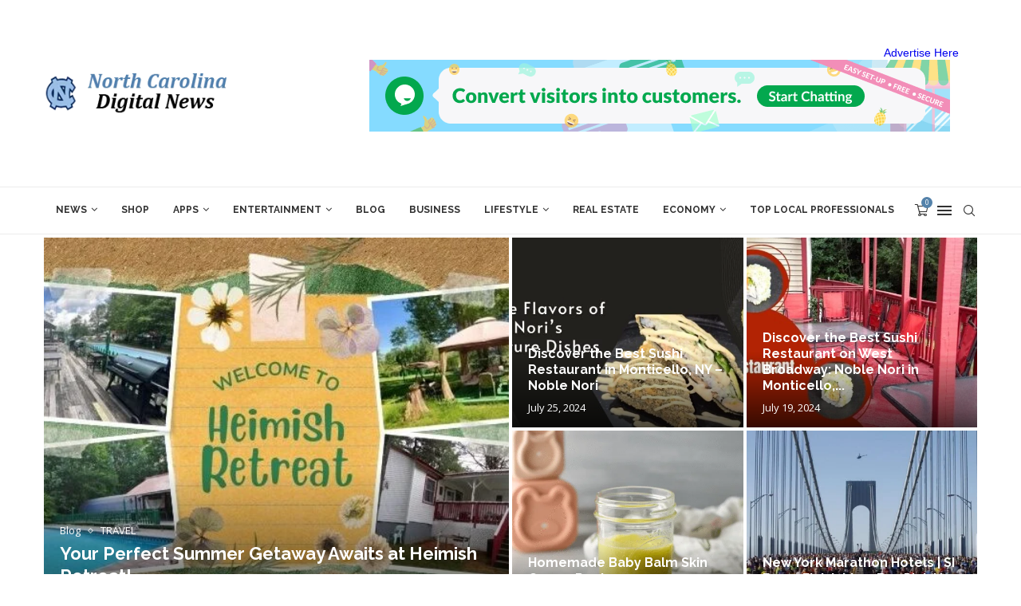

--- FILE ---
content_type: text/html; charset=UTF-8
request_url: https://northcarolinadigitalnews.com/2024/02/27/retirement-balances-at-their-highest-in-nearly-two-years-fidelity/
body_size: 51581
content:
<!DOCTYPE html>
<html dir="ltr" lang="en-US" prefix="og: https://ogp.me/ns#">
<head>
    <meta charset="UTF-8">
    <meta http-equiv="X-UA-Compatible" content="IE=edge">
    <meta name="viewport" content="width=device-width, initial-scale=1">
	
	<meta name='impact-site-verification' value='95d1da78-a489-4097-8937-5b5b54384fd4'>
	
    <link rel="profile" href="http://gmpg.org/xfn/11"/>
	<meta name="verify-admitad" content="e543b0076f" />
	
	        <link rel="shortcut icon" href="https://northcarolinadigitalnews.com/wp-content/uploads/2023/10/cropped-north-v2.png"
              type="image/x-icon"/>
        <link rel="apple-touch-icon" sizes="180x180" href="https://northcarolinadigitalnews.com/wp-content/uploads/2023/10/cropped-north-v2.png">
	    <link rel="alternate" type="application/rss+xml" title="North Carolina Digital News RSS Feed"
          href="https://northcarolinadigitalnews.com/feed/"/>
    <link rel="alternate" type="application/atom+xml" title="North Carolina Digital News Atom Feed"
          href="https://northcarolinadigitalnews.com/feed/atom/"/>
    <link rel="pingback" href="https://northcarolinadigitalnews.com/xmlrpc.php"/>
    <!--[if lt IE 9]>
	<script src="https://northcarolinadigitalnews.com/wp-content/themes/soledad/js/html5.js"></script>
	<![endif]-->
	<title>Retirement balances at their highest in nearly two years: Fidelity - North Carolina Digital News</title>
<link rel='preconnect' href='https://fonts.googleapis.com' />
<link rel='preconnect' href='https://fonts.gstatic.com' />
<meta http-equiv='x-dns-prefetch-control' content='on'>
<link rel='dns-prefetch' href='//fonts.googleapis.com' />
<link rel='dns-prefetch' href='//fonts.gstatic.com' />
<link rel='dns-prefetch' href='//s.gravatar.com' />
<link rel='dns-prefetch' href='//www.google-analytics.com' />
		<style>.penci-library-modal-btn {margin-left: 5px;background: #33ad67;vertical-align: top;font-size: 0 !important;}.penci-library-modal-btn:before {content: '';width: 16px;height: 16px;background-image: url('https://northcarolinadigitalnews.com/wp-content/themes/soledad/images/penci-icon.png');background-position: center;background-size: contain;background-repeat: no-repeat;}#penci-library-modal .penci-elementor-template-library-template-name {text-align: right;flex: 1 0 0%;}</style>
		<style>img:is([sizes="auto" i], [sizes^="auto," i]) { contain-intrinsic-size: 3000px 1500px }</style>
	
		<!-- All in One SEO 4.8.4.1 - aioseo.com -->
	<meta name="description" content="The fourth quarter ended on an upswing for retirement savers. Retirement-account balances hit their highest levels in two years amid improved market conditions and consistent savings rates, according to Fidelity Investments. The average 401(k) account balance was $118,600 in the fourth quarter, up 14% from a year ago, Fidelity said. The average IRA balance was" />
	<meta name="robots" content="max-image-preview:large" />
	<meta name="author" content="NORTH CAROLINA DIGITAL NEWS"/>
	<link rel="canonical" href="https://northcarolinadigitalnews.com/2024/02/27/retirement-balances-at-their-highest-in-nearly-two-years-fidelity/" />
	<meta name="generator" content="All in One SEO (AIOSEO) 4.8.4.1" />
		<meta property="og:locale" content="en_US" />
		<meta property="og:site_name" content="North Carolina Digital News -" />
		<meta property="og:type" content="article" />
		<meta property="og:title" content="Retirement balances at their highest in nearly two years: Fidelity - North Carolina Digital News" />
		<meta property="og:description" content="The fourth quarter ended on an upswing for retirement savers. Retirement-account balances hit their highest levels in two years amid improved market conditions and consistent savings rates, according to Fidelity Investments. The average 401(k) account balance was $118,600 in the fourth quarter, up 14% from a year ago, Fidelity said. The average IRA balance was" />
		<meta property="og:url" content="https://northcarolinadigitalnews.com/2024/02/27/retirement-balances-at-their-highest-in-nearly-two-years-fidelity/" />
		<meta property="article:published_time" content="2024-02-27T06:40:44+00:00" />
		<meta property="article:modified_time" content="2024-02-27T06:40:44+00:00" />
		<meta name="twitter:card" content="summary_large_image" />
		<meta name="twitter:title" content="Retirement balances at their highest in nearly two years: Fidelity - North Carolina Digital News" />
		<meta name="twitter:description" content="The fourth quarter ended on an upswing for retirement savers. Retirement-account balances hit their highest levels in two years amid improved market conditions and consistent savings rates, according to Fidelity Investments. The average 401(k) account balance was $118,600 in the fourth quarter, up 14% from a year ago, Fidelity said. The average IRA balance was" />
		<script type="application/ld+json" class="aioseo-schema">
			{"@context":"https:\/\/schema.org","@graph":[{"@type":"BlogPosting","@id":"https:\/\/northcarolinadigitalnews.com\/2024\/02\/27\/retirement-balances-at-their-highest-in-nearly-two-years-fidelity\/#blogposting","name":"Retirement balances at their highest in nearly two years: Fidelity - North Carolina Digital News","headline":"Retirement balances at their highest in nearly two years: Fidelity","author":{"@id":"https:\/\/northcarolinadigitalnews.com\/author\/admin_northcarolina\/#author"},"publisher":{"@id":"https:\/\/northcarolinadigitalnews.com\/#organization"},"image":{"@type":"ImageObject","url":"https:\/\/northcarolinadigitalnews.com\/wp-content\/uploads\/2024\/02\/1709016046_social.jpeg","width":1280,"height":640},"datePublished":"2024-02-27T06:40:44+00:00","dateModified":"2024-02-27T06:40:44+00:00","inLanguage":"en-US","mainEntityOfPage":{"@id":"https:\/\/northcarolinadigitalnews.com\/2024\/02\/27\/retirement-balances-at-their-highest-in-nearly-two-years-fidelity\/#webpage"},"isPartOf":{"@id":"https:\/\/northcarolinadigitalnews.com\/2024\/02\/27\/retirement-balances-at-their-highest-in-nearly-two-years-fidelity\/#webpage"},"articleSection":"MARKET"},{"@type":"BreadcrumbList","@id":"https:\/\/northcarolinadigitalnews.com\/2024\/02\/27\/retirement-balances-at-their-highest-in-nearly-two-years-fidelity\/#breadcrumblist","itemListElement":[{"@type":"ListItem","@id":"https:\/\/northcarolinadigitalnews.com#listItem","position":1,"name":"Home","item":"https:\/\/northcarolinadigitalnews.com","nextItem":{"@type":"ListItem","@id":"https:\/\/northcarolinadigitalnews.com\/category\/market\/#listItem","name":"MARKET"}},{"@type":"ListItem","@id":"https:\/\/northcarolinadigitalnews.com\/category\/market\/#listItem","position":2,"name":"MARKET","item":"https:\/\/northcarolinadigitalnews.com\/category\/market\/","nextItem":{"@type":"ListItem","@id":"https:\/\/northcarolinadigitalnews.com\/2024\/02\/27\/retirement-balances-at-their-highest-in-nearly-two-years-fidelity\/#listItem","name":"Retirement balances at their highest in nearly two years: Fidelity"},"previousItem":{"@type":"ListItem","@id":"https:\/\/northcarolinadigitalnews.com#listItem","name":"Home"}},{"@type":"ListItem","@id":"https:\/\/northcarolinadigitalnews.com\/2024\/02\/27\/retirement-balances-at-their-highest-in-nearly-two-years-fidelity\/#listItem","position":3,"name":"Retirement balances at their highest in nearly two years: Fidelity","previousItem":{"@type":"ListItem","@id":"https:\/\/northcarolinadigitalnews.com\/category\/market\/#listItem","name":"MARKET"}}]},{"@type":"Organization","@id":"https:\/\/northcarolinadigitalnews.com\/#organization","name":"North Carolina Digital News","url":"https:\/\/northcarolinadigitalnews.com\/"},{"@type":"Person","@id":"https:\/\/northcarolinadigitalnews.com\/author\/admin_northcarolina\/#author","url":"https:\/\/northcarolinadigitalnews.com\/author\/admin_northcarolina\/","name":"NORTH CAROLINA DIGITAL NEWS","image":{"@type":"ImageObject","@id":"https:\/\/northcarolinadigitalnews.com\/2024\/02\/27\/retirement-balances-at-their-highest-in-nearly-two-years-fidelity\/#authorImage","url":"https:\/\/northcarolinadigitalnews.com\/wp-content\/uploads\/2023\/10\/cropped-north-v2.png","width":96,"height":96,"caption":"NORTH CAROLINA DIGITAL NEWS"}},{"@type":"WebPage","@id":"https:\/\/northcarolinadigitalnews.com\/2024\/02\/27\/retirement-balances-at-their-highest-in-nearly-two-years-fidelity\/#webpage","url":"https:\/\/northcarolinadigitalnews.com\/2024\/02\/27\/retirement-balances-at-their-highest-in-nearly-two-years-fidelity\/","name":"Retirement balances at their highest in nearly two years: Fidelity - North Carolina Digital News","description":"The fourth quarter ended on an upswing for retirement savers. Retirement-account balances hit their highest levels in two years amid improved market conditions and consistent savings rates, according to Fidelity Investments. The average 401(k) account balance was $118,600 in the fourth quarter, up 14% from a year ago, Fidelity said. The average IRA balance was","inLanguage":"en-US","isPartOf":{"@id":"https:\/\/northcarolinadigitalnews.com\/#website"},"breadcrumb":{"@id":"https:\/\/northcarolinadigitalnews.com\/2024\/02\/27\/retirement-balances-at-their-highest-in-nearly-two-years-fidelity\/#breadcrumblist"},"author":{"@id":"https:\/\/northcarolinadigitalnews.com\/author\/admin_northcarolina\/#author"},"creator":{"@id":"https:\/\/northcarolinadigitalnews.com\/author\/admin_northcarolina\/#author"},"image":{"@type":"ImageObject","url":"https:\/\/northcarolinadigitalnews.com\/wp-content\/uploads\/2024\/02\/1709016046_social.jpeg","@id":"https:\/\/northcarolinadigitalnews.com\/2024\/02\/27\/retirement-balances-at-their-highest-in-nearly-two-years-fidelity\/#mainImage","width":1280,"height":640},"primaryImageOfPage":{"@id":"https:\/\/northcarolinadigitalnews.com\/2024\/02\/27\/retirement-balances-at-their-highest-in-nearly-two-years-fidelity\/#mainImage"},"datePublished":"2024-02-27T06:40:44+00:00","dateModified":"2024-02-27T06:40:44+00:00"},{"@type":"WebSite","@id":"https:\/\/northcarolinadigitalnews.com\/#website","url":"https:\/\/northcarolinadigitalnews.com\/","name":"North Carolina Digital News","inLanguage":"en-US","publisher":{"@id":"https:\/\/northcarolinadigitalnews.com\/#organization"}}]}
		</script>
		<!-- All in One SEO -->

<link rel='dns-prefetch' href='//fonts.googleapis.com' />
<link rel="alternate" type="application/rss+xml" title="North Carolina Digital News &raquo; Feed" href="https://northcarolinadigitalnews.com/feed/" />
<link rel="alternate" type="application/rss+xml" title="North Carolina Digital News &raquo; Comments Feed" href="https://northcarolinadigitalnews.com/comments/feed/" />
<script type="text/javascript">
/* <![CDATA[ */
window._wpemojiSettings = {"baseUrl":"https:\/\/s.w.org\/images\/core\/emoji\/16.0.1\/72x72\/","ext":".png","svgUrl":"https:\/\/s.w.org\/images\/core\/emoji\/16.0.1\/svg\/","svgExt":".svg","source":{"concatemoji":"https:\/\/northcarolinadigitalnews.com\/wp-includes\/js\/wp-emoji-release.min.js?ver=6.8.3"}};
/*! This file is auto-generated */
!function(s,n){var o,i,e;function c(e){try{var t={supportTests:e,timestamp:(new Date).valueOf()};sessionStorage.setItem(o,JSON.stringify(t))}catch(e){}}function p(e,t,n){e.clearRect(0,0,e.canvas.width,e.canvas.height),e.fillText(t,0,0);var t=new Uint32Array(e.getImageData(0,0,e.canvas.width,e.canvas.height).data),a=(e.clearRect(0,0,e.canvas.width,e.canvas.height),e.fillText(n,0,0),new Uint32Array(e.getImageData(0,0,e.canvas.width,e.canvas.height).data));return t.every(function(e,t){return e===a[t]})}function u(e,t){e.clearRect(0,0,e.canvas.width,e.canvas.height),e.fillText(t,0,0);for(var n=e.getImageData(16,16,1,1),a=0;a<n.data.length;a++)if(0!==n.data[a])return!1;return!0}function f(e,t,n,a){switch(t){case"flag":return n(e,"\ud83c\udff3\ufe0f\u200d\u26a7\ufe0f","\ud83c\udff3\ufe0f\u200b\u26a7\ufe0f")?!1:!n(e,"\ud83c\udde8\ud83c\uddf6","\ud83c\udde8\u200b\ud83c\uddf6")&&!n(e,"\ud83c\udff4\udb40\udc67\udb40\udc62\udb40\udc65\udb40\udc6e\udb40\udc67\udb40\udc7f","\ud83c\udff4\u200b\udb40\udc67\u200b\udb40\udc62\u200b\udb40\udc65\u200b\udb40\udc6e\u200b\udb40\udc67\u200b\udb40\udc7f");case"emoji":return!a(e,"\ud83e\udedf")}return!1}function g(e,t,n,a){var r="undefined"!=typeof WorkerGlobalScope&&self instanceof WorkerGlobalScope?new OffscreenCanvas(300,150):s.createElement("canvas"),o=r.getContext("2d",{willReadFrequently:!0}),i=(o.textBaseline="top",o.font="600 32px Arial",{});return e.forEach(function(e){i[e]=t(o,e,n,a)}),i}function t(e){var t=s.createElement("script");t.src=e,t.defer=!0,s.head.appendChild(t)}"undefined"!=typeof Promise&&(o="wpEmojiSettingsSupports",i=["flag","emoji"],n.supports={everything:!0,everythingExceptFlag:!0},e=new Promise(function(e){s.addEventListener("DOMContentLoaded",e,{once:!0})}),new Promise(function(t){var n=function(){try{var e=JSON.parse(sessionStorage.getItem(o));if("object"==typeof e&&"number"==typeof e.timestamp&&(new Date).valueOf()<e.timestamp+604800&&"object"==typeof e.supportTests)return e.supportTests}catch(e){}return null}();if(!n){if("undefined"!=typeof Worker&&"undefined"!=typeof OffscreenCanvas&&"undefined"!=typeof URL&&URL.createObjectURL&&"undefined"!=typeof Blob)try{var e="postMessage("+g.toString()+"("+[JSON.stringify(i),f.toString(),p.toString(),u.toString()].join(",")+"));",a=new Blob([e],{type:"text/javascript"}),r=new Worker(URL.createObjectURL(a),{name:"wpTestEmojiSupports"});return void(r.onmessage=function(e){c(n=e.data),r.terminate(),t(n)})}catch(e){}c(n=g(i,f,p,u))}t(n)}).then(function(e){for(var t in e)n.supports[t]=e[t],n.supports.everything=n.supports.everything&&n.supports[t],"flag"!==t&&(n.supports.everythingExceptFlag=n.supports.everythingExceptFlag&&n.supports[t]);n.supports.everythingExceptFlag=n.supports.everythingExceptFlag&&!n.supports.flag,n.DOMReady=!1,n.readyCallback=function(){n.DOMReady=!0}}).then(function(){return e}).then(function(){var e;n.supports.everything||(n.readyCallback(),(e=n.source||{}).concatemoji?t(e.concatemoji):e.wpemoji&&e.twemoji&&(t(e.twemoji),t(e.wpemoji)))}))}((window,document),window._wpemojiSettings);
/* ]]> */
</script>

<link rel='stylesheet' id='hfe-widgets-style-css' href='https://northcarolinadigitalnews.com/wp-content/plugins/header-footer-elementor/inc/widgets-css/frontend.css?ver=2.4.2' type='text/css' media='all' />
<style id='wp-emoji-styles-inline-css' type='text/css'>

	img.wp-smiley, img.emoji {
		display: inline !important;
		border: none !important;
		box-shadow: none !important;
		height: 1em !important;
		width: 1em !important;
		margin: 0 0.07em !important;
		vertical-align: -0.1em !important;
		background: none !important;
		padding: 0 !important;
	}
</style>
<link rel='stylesheet' id='wp-block-library-css' href='https://northcarolinadigitalnews.com/wp-includes/css/dist/block-library/style.min.css?ver=6.8.3' type='text/css' media='all' />
<style id='wp-block-library-theme-inline-css' type='text/css'>
.wp-block-audio :where(figcaption){color:#555;font-size:13px;text-align:center}.is-dark-theme .wp-block-audio :where(figcaption){color:#ffffffa6}.wp-block-audio{margin:0 0 1em}.wp-block-code{border:1px solid #ccc;border-radius:4px;font-family:Menlo,Consolas,monaco,monospace;padding:.8em 1em}.wp-block-embed :where(figcaption){color:#555;font-size:13px;text-align:center}.is-dark-theme .wp-block-embed :where(figcaption){color:#ffffffa6}.wp-block-embed{margin:0 0 1em}.blocks-gallery-caption{color:#555;font-size:13px;text-align:center}.is-dark-theme .blocks-gallery-caption{color:#ffffffa6}:root :where(.wp-block-image figcaption){color:#555;font-size:13px;text-align:center}.is-dark-theme :root :where(.wp-block-image figcaption){color:#ffffffa6}.wp-block-image{margin:0 0 1em}.wp-block-pullquote{border-bottom:4px solid;border-top:4px solid;color:currentColor;margin-bottom:1.75em}.wp-block-pullquote cite,.wp-block-pullquote footer,.wp-block-pullquote__citation{color:currentColor;font-size:.8125em;font-style:normal;text-transform:uppercase}.wp-block-quote{border-left:.25em solid;margin:0 0 1.75em;padding-left:1em}.wp-block-quote cite,.wp-block-quote footer{color:currentColor;font-size:.8125em;font-style:normal;position:relative}.wp-block-quote:where(.has-text-align-right){border-left:none;border-right:.25em solid;padding-left:0;padding-right:1em}.wp-block-quote:where(.has-text-align-center){border:none;padding-left:0}.wp-block-quote.is-large,.wp-block-quote.is-style-large,.wp-block-quote:where(.is-style-plain){border:none}.wp-block-search .wp-block-search__label{font-weight:700}.wp-block-search__button{border:1px solid #ccc;padding:.375em .625em}:where(.wp-block-group.has-background){padding:1.25em 2.375em}.wp-block-separator.has-css-opacity{opacity:.4}.wp-block-separator{border:none;border-bottom:2px solid;margin-left:auto;margin-right:auto}.wp-block-separator.has-alpha-channel-opacity{opacity:1}.wp-block-separator:not(.is-style-wide):not(.is-style-dots){width:100px}.wp-block-separator.has-background:not(.is-style-dots){border-bottom:none;height:1px}.wp-block-separator.has-background:not(.is-style-wide):not(.is-style-dots){height:2px}.wp-block-table{margin:0 0 1em}.wp-block-table td,.wp-block-table th{word-break:normal}.wp-block-table :where(figcaption){color:#555;font-size:13px;text-align:center}.is-dark-theme .wp-block-table :where(figcaption){color:#ffffffa6}.wp-block-video :where(figcaption){color:#555;font-size:13px;text-align:center}.is-dark-theme .wp-block-video :where(figcaption){color:#ffffffa6}.wp-block-video{margin:0 0 1em}:root :where(.wp-block-template-part.has-background){margin-bottom:0;margin-top:0;padding:1.25em 2.375em}
</style>
<style id='classic-theme-styles-inline-css' type='text/css'>
/*! This file is auto-generated */
.wp-block-button__link{color:#fff;background-color:#32373c;border-radius:9999px;box-shadow:none;text-decoration:none;padding:calc(.667em + 2px) calc(1.333em + 2px);font-size:1.125em}.wp-block-file__button{background:#32373c;color:#fff;text-decoration:none}
</style>
<style id='global-styles-inline-css' type='text/css'>
:root{--wp--preset--aspect-ratio--square: 1;--wp--preset--aspect-ratio--4-3: 4/3;--wp--preset--aspect-ratio--3-4: 3/4;--wp--preset--aspect-ratio--3-2: 3/2;--wp--preset--aspect-ratio--2-3: 2/3;--wp--preset--aspect-ratio--16-9: 16/9;--wp--preset--aspect-ratio--9-16: 9/16;--wp--preset--color--black: #000000;--wp--preset--color--cyan-bluish-gray: #abb8c3;--wp--preset--color--white: #ffffff;--wp--preset--color--pale-pink: #f78da7;--wp--preset--color--vivid-red: #cf2e2e;--wp--preset--color--luminous-vivid-orange: #ff6900;--wp--preset--color--luminous-vivid-amber: #fcb900;--wp--preset--color--light-green-cyan: #7bdcb5;--wp--preset--color--vivid-green-cyan: #00d084;--wp--preset--color--pale-cyan-blue: #8ed1fc;--wp--preset--color--vivid-cyan-blue: #0693e3;--wp--preset--color--vivid-purple: #9b51e0;--wp--preset--gradient--vivid-cyan-blue-to-vivid-purple: linear-gradient(135deg,rgba(6,147,227,1) 0%,rgb(155,81,224) 100%);--wp--preset--gradient--light-green-cyan-to-vivid-green-cyan: linear-gradient(135deg,rgb(122,220,180) 0%,rgb(0,208,130) 100%);--wp--preset--gradient--luminous-vivid-amber-to-luminous-vivid-orange: linear-gradient(135deg,rgba(252,185,0,1) 0%,rgba(255,105,0,1) 100%);--wp--preset--gradient--luminous-vivid-orange-to-vivid-red: linear-gradient(135deg,rgba(255,105,0,1) 0%,rgb(207,46,46) 100%);--wp--preset--gradient--very-light-gray-to-cyan-bluish-gray: linear-gradient(135deg,rgb(238,238,238) 0%,rgb(169,184,195) 100%);--wp--preset--gradient--cool-to-warm-spectrum: linear-gradient(135deg,rgb(74,234,220) 0%,rgb(151,120,209) 20%,rgb(207,42,186) 40%,rgb(238,44,130) 60%,rgb(251,105,98) 80%,rgb(254,248,76) 100%);--wp--preset--gradient--blush-light-purple: linear-gradient(135deg,rgb(255,206,236) 0%,rgb(152,150,240) 100%);--wp--preset--gradient--blush-bordeaux: linear-gradient(135deg,rgb(254,205,165) 0%,rgb(254,45,45) 50%,rgb(107,0,62) 100%);--wp--preset--gradient--luminous-dusk: linear-gradient(135deg,rgb(255,203,112) 0%,rgb(199,81,192) 50%,rgb(65,88,208) 100%);--wp--preset--gradient--pale-ocean: linear-gradient(135deg,rgb(255,245,203) 0%,rgb(182,227,212) 50%,rgb(51,167,181) 100%);--wp--preset--gradient--electric-grass: linear-gradient(135deg,rgb(202,248,128) 0%,rgb(113,206,126) 100%);--wp--preset--gradient--midnight: linear-gradient(135deg,rgb(2,3,129) 0%,rgb(40,116,252) 100%);--wp--preset--font-size--small: 12px;--wp--preset--font-size--medium: 20px;--wp--preset--font-size--large: 32px;--wp--preset--font-size--x-large: 42px;--wp--preset--font-size--normal: 14px;--wp--preset--font-size--huge: 42px;--wp--preset--spacing--20: 0.44rem;--wp--preset--spacing--30: 0.67rem;--wp--preset--spacing--40: 1rem;--wp--preset--spacing--50: 1.5rem;--wp--preset--spacing--60: 2.25rem;--wp--preset--spacing--70: 3.38rem;--wp--preset--spacing--80: 5.06rem;--wp--preset--shadow--natural: 6px 6px 9px rgba(0, 0, 0, 0.2);--wp--preset--shadow--deep: 12px 12px 50px rgba(0, 0, 0, 0.4);--wp--preset--shadow--sharp: 6px 6px 0px rgba(0, 0, 0, 0.2);--wp--preset--shadow--outlined: 6px 6px 0px -3px rgba(255, 255, 255, 1), 6px 6px rgba(0, 0, 0, 1);--wp--preset--shadow--crisp: 6px 6px 0px rgba(0, 0, 0, 1);}:where(.is-layout-flex){gap: 0.5em;}:where(.is-layout-grid){gap: 0.5em;}body .is-layout-flex{display: flex;}.is-layout-flex{flex-wrap: wrap;align-items: center;}.is-layout-flex > :is(*, div){margin: 0;}body .is-layout-grid{display: grid;}.is-layout-grid > :is(*, div){margin: 0;}:where(.wp-block-columns.is-layout-flex){gap: 2em;}:where(.wp-block-columns.is-layout-grid){gap: 2em;}:where(.wp-block-post-template.is-layout-flex){gap: 1.25em;}:where(.wp-block-post-template.is-layout-grid){gap: 1.25em;}.has-black-color{color: var(--wp--preset--color--black) !important;}.has-cyan-bluish-gray-color{color: var(--wp--preset--color--cyan-bluish-gray) !important;}.has-white-color{color: var(--wp--preset--color--white) !important;}.has-pale-pink-color{color: var(--wp--preset--color--pale-pink) !important;}.has-vivid-red-color{color: var(--wp--preset--color--vivid-red) !important;}.has-luminous-vivid-orange-color{color: var(--wp--preset--color--luminous-vivid-orange) !important;}.has-luminous-vivid-amber-color{color: var(--wp--preset--color--luminous-vivid-amber) !important;}.has-light-green-cyan-color{color: var(--wp--preset--color--light-green-cyan) !important;}.has-vivid-green-cyan-color{color: var(--wp--preset--color--vivid-green-cyan) !important;}.has-pale-cyan-blue-color{color: var(--wp--preset--color--pale-cyan-blue) !important;}.has-vivid-cyan-blue-color{color: var(--wp--preset--color--vivid-cyan-blue) !important;}.has-vivid-purple-color{color: var(--wp--preset--color--vivid-purple) !important;}.has-black-background-color{background-color: var(--wp--preset--color--black) !important;}.has-cyan-bluish-gray-background-color{background-color: var(--wp--preset--color--cyan-bluish-gray) !important;}.has-white-background-color{background-color: var(--wp--preset--color--white) !important;}.has-pale-pink-background-color{background-color: var(--wp--preset--color--pale-pink) !important;}.has-vivid-red-background-color{background-color: var(--wp--preset--color--vivid-red) !important;}.has-luminous-vivid-orange-background-color{background-color: var(--wp--preset--color--luminous-vivid-orange) !important;}.has-luminous-vivid-amber-background-color{background-color: var(--wp--preset--color--luminous-vivid-amber) !important;}.has-light-green-cyan-background-color{background-color: var(--wp--preset--color--light-green-cyan) !important;}.has-vivid-green-cyan-background-color{background-color: var(--wp--preset--color--vivid-green-cyan) !important;}.has-pale-cyan-blue-background-color{background-color: var(--wp--preset--color--pale-cyan-blue) !important;}.has-vivid-cyan-blue-background-color{background-color: var(--wp--preset--color--vivid-cyan-blue) !important;}.has-vivid-purple-background-color{background-color: var(--wp--preset--color--vivid-purple) !important;}.has-black-border-color{border-color: var(--wp--preset--color--black) !important;}.has-cyan-bluish-gray-border-color{border-color: var(--wp--preset--color--cyan-bluish-gray) !important;}.has-white-border-color{border-color: var(--wp--preset--color--white) !important;}.has-pale-pink-border-color{border-color: var(--wp--preset--color--pale-pink) !important;}.has-vivid-red-border-color{border-color: var(--wp--preset--color--vivid-red) !important;}.has-luminous-vivid-orange-border-color{border-color: var(--wp--preset--color--luminous-vivid-orange) !important;}.has-luminous-vivid-amber-border-color{border-color: var(--wp--preset--color--luminous-vivid-amber) !important;}.has-light-green-cyan-border-color{border-color: var(--wp--preset--color--light-green-cyan) !important;}.has-vivid-green-cyan-border-color{border-color: var(--wp--preset--color--vivid-green-cyan) !important;}.has-pale-cyan-blue-border-color{border-color: var(--wp--preset--color--pale-cyan-blue) !important;}.has-vivid-cyan-blue-border-color{border-color: var(--wp--preset--color--vivid-cyan-blue) !important;}.has-vivid-purple-border-color{border-color: var(--wp--preset--color--vivid-purple) !important;}.has-vivid-cyan-blue-to-vivid-purple-gradient-background{background: var(--wp--preset--gradient--vivid-cyan-blue-to-vivid-purple) !important;}.has-light-green-cyan-to-vivid-green-cyan-gradient-background{background: var(--wp--preset--gradient--light-green-cyan-to-vivid-green-cyan) !important;}.has-luminous-vivid-amber-to-luminous-vivid-orange-gradient-background{background: var(--wp--preset--gradient--luminous-vivid-amber-to-luminous-vivid-orange) !important;}.has-luminous-vivid-orange-to-vivid-red-gradient-background{background: var(--wp--preset--gradient--luminous-vivid-orange-to-vivid-red) !important;}.has-very-light-gray-to-cyan-bluish-gray-gradient-background{background: var(--wp--preset--gradient--very-light-gray-to-cyan-bluish-gray) !important;}.has-cool-to-warm-spectrum-gradient-background{background: var(--wp--preset--gradient--cool-to-warm-spectrum) !important;}.has-blush-light-purple-gradient-background{background: var(--wp--preset--gradient--blush-light-purple) !important;}.has-blush-bordeaux-gradient-background{background: var(--wp--preset--gradient--blush-bordeaux) !important;}.has-luminous-dusk-gradient-background{background: var(--wp--preset--gradient--luminous-dusk) !important;}.has-pale-ocean-gradient-background{background: var(--wp--preset--gradient--pale-ocean) !important;}.has-electric-grass-gradient-background{background: var(--wp--preset--gradient--electric-grass) !important;}.has-midnight-gradient-background{background: var(--wp--preset--gradient--midnight) !important;}.has-small-font-size{font-size: var(--wp--preset--font-size--small) !important;}.has-medium-font-size{font-size: var(--wp--preset--font-size--medium) !important;}.has-large-font-size{font-size: var(--wp--preset--font-size--large) !important;}.has-x-large-font-size{font-size: var(--wp--preset--font-size--x-large) !important;}
:where(.wp-block-post-template.is-layout-flex){gap: 1.25em;}:where(.wp-block-post-template.is-layout-grid){gap: 1.25em;}
:where(.wp-block-columns.is-layout-flex){gap: 2em;}:where(.wp-block-columns.is-layout-grid){gap: 2em;}
:root :where(.wp-block-pullquote){font-size: 1.5em;line-height: 1.6;}
</style>
<link rel='stylesheet' id='contact-form-7-css' href='https://northcarolinadigitalnews.com/wp-content/plugins/contact-form-7/includes/css/styles.css?ver=6.1' type='text/css' media='all' />
<link rel='stylesheet' id='penci-review-css' href='https://northcarolinadigitalnews.com/wp-content/plugins/penci-review/css/style.css?ver=3.2.1' type='text/css' media='all' />
<link rel='stylesheet' id='penci-oswald-css' href='//fonts.googleapis.com/css?family=Oswald%3A400&#038;display=swap&#038;ver=6.8.3' type='text/css' media='all' />
<link rel='stylesheet' id='woocommerce-smallscreen-css' href='https://northcarolinadigitalnews.com/wp-content/plugins/woocommerce/assets/css/woocommerce-smallscreen.css?ver=9.9.6' type='text/css' media='only screen and (max-width: 768px)' />
<style id='woocommerce-inline-inline-css' type='text/css'>
.woocommerce form .form-row .required { visibility: visible; }
</style>
<link rel='stylesheet' id='wp_automatic_gallery_style-css' href='https://northcarolinadigitalnews.com/wp-content/plugins/wp-automatic/css/wp-automatic.css?ver=1.0.0' type='text/css' media='all' />
<link rel='stylesheet' id='hfe-style-css' href='https://northcarolinadigitalnews.com/wp-content/plugins/header-footer-elementor/assets/css/header-footer-elementor.css?ver=2.4.2' type='text/css' media='all' />
<link rel='stylesheet' id='elementor-icons-css' href='https://northcarolinadigitalnews.com/wp-content/plugins/elementor/assets/lib/eicons/css/elementor-icons.min.css?ver=5.43.0' type='text/css' media='all' />
<link rel='stylesheet' id='elementor-frontend-css' href='https://northcarolinadigitalnews.com/wp-content/plugins/elementor/assets/css/frontend.min.css?ver=3.30.0' type='text/css' media='all' />
<link rel='stylesheet' id='elementor-post-64314-css' href='https://northcarolinadigitalnews.com/wp-content/uploads/elementor/css/post-64314.css?ver=1751474298' type='text/css' media='all' />
<link rel='stylesheet' id='elementor-pro-css' href='https://northcarolinadigitalnews.com/wp-content/plugins/elementor-pro/assets/css/frontend.min.css?ver=3.24.4' type='text/css' media='all' />
<link rel='stylesheet' id='brands-styles-css' href='https://northcarolinadigitalnews.com/wp-content/plugins/woocommerce/assets/css/brands.css?ver=9.9.6' type='text/css' media='all' />
<link rel='stylesheet' id='penci-fonts-css' href='https://fonts.googleapis.com/css?family=Raleway%3A300%2C300italic%2C400%2C400italic%2C500%2C500italic%2C700%2C700italic%2C800%2C800italic%7COpen+Sans%3A300%2C300italic%2C400%2C400italic%2C500%2C500italic%2C600%2C600italic%2C700%2C700italic%2C800%2C800italic%26subset%3Dlatin%2Ccyrillic%2Ccyrillic-ext%2Cgreek%2Cgreek-ext%2Clatin-ext&#038;display=swap&#038;ver=8.3.7' type='text/css' media='all' />
<link rel='stylesheet' id='penci-main-style-css' href='https://northcarolinadigitalnews.com/wp-content/themes/soledad/main.css?ver=8.3.7' type='text/css' media='all' />
<link rel='stylesheet' id='penci-font-awesomeold-css' href='https://northcarolinadigitalnews.com/wp-content/themes/soledad/css/font-awesome.4.7.0.swap.min.css?ver=4.7.0' type='text/css' media='all' />
<link rel='stylesheet' id='penci_icon-css' href='https://northcarolinadigitalnews.com/wp-content/themes/soledad/css/penci-icon.css?ver=8.3.7' type='text/css' media='all' />
<link rel='stylesheet' id='penci_style-css' href='https://northcarolinadigitalnews.com/wp-content/themes/soledad/style.css?ver=8.3.7' type='text/css' media='all' />
<link rel='stylesheet' id='penci_social_counter-css' href='https://northcarolinadigitalnews.com/wp-content/themes/soledad/css/social-counter.css?ver=8.3.7' type='text/css' media='all' />
<style id='akismet-widget-style-inline-css' type='text/css'>

			.a-stats {
				--akismet-color-mid-green: #357b49;
				--akismet-color-white: #fff;
				--akismet-color-light-grey: #f6f7f7;

				max-width: 350px;
				width: auto;
			}

			.a-stats * {
				all: unset;
				box-sizing: border-box;
			}

			.a-stats strong {
				font-weight: 600;
			}

			.a-stats a.a-stats__link,
			.a-stats a.a-stats__link:visited,
			.a-stats a.a-stats__link:active {
				background: var(--akismet-color-mid-green);
				border: none;
				box-shadow: none;
				border-radius: 8px;
				color: var(--akismet-color-white);
				cursor: pointer;
				display: block;
				font-family: -apple-system, BlinkMacSystemFont, 'Segoe UI', 'Roboto', 'Oxygen-Sans', 'Ubuntu', 'Cantarell', 'Helvetica Neue', sans-serif;
				font-weight: 500;
				padding: 12px;
				text-align: center;
				text-decoration: none;
				transition: all 0.2s ease;
			}

			/* Extra specificity to deal with TwentyTwentyOne focus style */
			.widget .a-stats a.a-stats__link:focus {
				background: var(--akismet-color-mid-green);
				color: var(--akismet-color-white);
				text-decoration: none;
			}

			.a-stats a.a-stats__link:hover {
				filter: brightness(110%);
				box-shadow: 0 4px 12px rgba(0, 0, 0, 0.06), 0 0 2px rgba(0, 0, 0, 0.16);
			}

			.a-stats .count {
				color: var(--akismet-color-white);
				display: block;
				font-size: 1.5em;
				line-height: 1.4;
				padding: 0 13px;
				white-space: nowrap;
			}
		
</style>
<link rel='stylesheet' id='hfe-elementor-icons-css' href='https://northcarolinadigitalnews.com/wp-content/plugins/elementor/assets/lib/eicons/css/elementor-icons.min.css?ver=5.34.0' type='text/css' media='all' />
<link rel='stylesheet' id='hfe-icons-list-css' href='https://northcarolinadigitalnews.com/wp-content/plugins/elementor/assets/css/widget-icon-list.min.css?ver=3.24.3' type='text/css' media='all' />
<link rel='stylesheet' id='hfe-social-icons-css' href='https://northcarolinadigitalnews.com/wp-content/plugins/elementor/assets/css/widget-social-icons.min.css?ver=3.24.0' type='text/css' media='all' />
<link rel='stylesheet' id='hfe-social-share-icons-brands-css' href='https://northcarolinadigitalnews.com/wp-content/plugins/elementor/assets/lib/font-awesome/css/brands.css?ver=5.15.3' type='text/css' media='all' />
<link rel='stylesheet' id='hfe-social-share-icons-fontawesome-css' href='https://northcarolinadigitalnews.com/wp-content/plugins/elementor/assets/lib/font-awesome/css/fontawesome.css?ver=5.15.3' type='text/css' media='all' />
<link rel='stylesheet' id='hfe-nav-menu-icons-css' href='https://northcarolinadigitalnews.com/wp-content/plugins/elementor/assets/lib/font-awesome/css/solid.css?ver=5.15.3' type='text/css' media='all' />
<link rel='stylesheet' id='hfe-widget-blockquote-css' href='https://northcarolinadigitalnews.com/wp-content/plugins/elementor-pro/assets/css/widget-blockquote.min.css?ver=3.25.0' type='text/css' media='all' />
<link rel='stylesheet' id='hfe-mega-menu-css' href='https://northcarolinadigitalnews.com/wp-content/plugins/elementor-pro/assets/css/widget-mega-menu.min.css?ver=3.26.2' type='text/css' media='all' />
<link rel='stylesheet' id='hfe-nav-menu-widget-css' href='https://northcarolinadigitalnews.com/wp-content/plugins/elementor-pro/assets/css/widget-nav-menu.min.css?ver=3.26.0' type='text/css' media='all' />
<link rel='stylesheet' id='penci-recipe-css-css' href='https://northcarolinadigitalnews.com/wp-content/plugins/penci-recipe/css/recipe.css?ver=3.5' type='text/css' media='all' />
<link rel='stylesheet' id='woocommerce-css' href='https://northcarolinadigitalnews.com/wp-content/themes/soledad/inc/woocommerce/css/build/woocommerce.css?ver=8.3.7' type='text/css' media='all' />
<link rel='stylesheet' id='woocommerce-layout-css' href='https://northcarolinadigitalnews.com/wp-content/themes/soledad/inc/woocommerce/css/build/woocommerce-layout.css?ver=8.3.7' type='text/css' media='all' />
<link rel='stylesheet' id='penci-woocommerce-css' href='https://northcarolinadigitalnews.com/wp-content/themes/soledad/inc/woocommerce/css/penci-woocomerce.css?ver=8.3.7' type='text/css' media='all' />
<style id='penci-woocommerce-inline-css' type='text/css'>
:root{--pc-woo-quick-view-width: 960px;}
</style>
<link rel='stylesheet' id='elementor-gf-local-roboto-css' href='https://northcarolinadigitalnews.com/wp-content/uploads/elementor/google-fonts/css/roboto.css?ver=1751474146' type='text/css' media='all' />
<link rel='stylesheet' id='elementor-gf-local-robotoslab-css' href='https://northcarolinadigitalnews.com/wp-content/uploads/elementor/google-fonts/css/robotoslab.css?ver=1751474162' type='text/css' media='all' />
<script type="text/template" id="tmpl-variation-template">
	<div class="woocommerce-variation-description">{{{ data.variation.variation_description }}}</div>
	<div class="woocommerce-variation-price">{{{ data.variation.price_html }}}</div>
	<div class="woocommerce-variation-availability">{{{ data.variation.availability_html }}}</div>
</script>
<script type="text/template" id="tmpl-unavailable-variation-template">
	<p role="alert">Sorry, this product is unavailable. Please choose a different combination.</p>
</script>
<script type="text/javascript" src="https://northcarolinadigitalnews.com/wp-includes/js/jquery/jquery.min.js?ver=3.7.1" id="jquery-core-js"></script>
<script type="text/javascript" src="https://northcarolinadigitalnews.com/wp-includes/js/jquery/jquery-migrate.min.js?ver=3.4.1" id="jquery-migrate-js"></script>
<script type="text/javascript" id="jquery-js-after">
/* <![CDATA[ */
!function($){"use strict";$(document).ready(function(){$(this).scrollTop()>100&&$(".hfe-scroll-to-top-wrap").removeClass("hfe-scroll-to-top-hide"),$(window).scroll(function(){$(this).scrollTop()<100?$(".hfe-scroll-to-top-wrap").fadeOut(300):$(".hfe-scroll-to-top-wrap").fadeIn(300)}),$(".hfe-scroll-to-top-wrap").on("click",function(){$("html, body").animate({scrollTop:0},300);return!1})})}(jQuery);
!function($){'use strict';$(document).ready(function(){var bar=$('.hfe-reading-progress-bar');if(!bar.length)return;$(window).on('scroll',function(){var s=$(window).scrollTop(),d=$(document).height()-$(window).height(),p=d? s/d*100:0;bar.css('width',p+'%')});});}(jQuery);
/* ]]> */
</script>
<script type="text/javascript" src="https://northcarolinadigitalnews.com/wp-content/plugins/woocommerce/assets/js/jquery-blockui/jquery.blockUI.min.js?ver=2.7.0-wc.9.9.6" id="jquery-blockui-js" defer="defer" data-wp-strategy="defer"></script>
<script type="text/javascript" id="wc-add-to-cart-js-extra">
/* <![CDATA[ */
var wc_add_to_cart_params = {"ajax_url":"\/wp-admin\/admin-ajax.php","wc_ajax_url":"\/?wc-ajax=%%endpoint%%","i18n_view_cart":"View cart","cart_url":"https:\/\/northcarolinadigitalnews.com\/cart-2\/","is_cart":"","cart_redirect_after_add":"no"};
/* ]]> */
</script>
<script type="text/javascript" src="https://northcarolinadigitalnews.com/wp-content/plugins/woocommerce/assets/js/frontend/add-to-cart.min.js?ver=9.9.6" id="wc-add-to-cart-js" defer="defer" data-wp-strategy="defer"></script>
<script type="text/javascript" src="https://northcarolinadigitalnews.com/wp-content/plugins/woocommerce/assets/js/js-cookie/js.cookie.min.js?ver=2.1.4-wc.9.9.6" id="js-cookie-js" defer="defer" data-wp-strategy="defer"></script>
<script type="text/javascript" id="woocommerce-js-extra">
/* <![CDATA[ */
var woocommerce_params = {"ajax_url":"\/wp-admin\/admin-ajax.php","wc_ajax_url":"\/?wc-ajax=%%endpoint%%","i18n_password_show":"Show password","i18n_password_hide":"Hide password"};
/* ]]> */
</script>
<script type="text/javascript" src="https://northcarolinadigitalnews.com/wp-content/plugins/woocommerce/assets/js/frontend/woocommerce.min.js?ver=9.9.6" id="woocommerce-js" defer="defer" data-wp-strategy="defer"></script>
<script type="text/javascript" src="https://northcarolinadigitalnews.com/wp-content/plugins/wp-automatic/js/main-front.js?ver=6.8.3" id="wp_automatic_gallery-js"></script>
<script type="text/javascript" src="https://northcarolinadigitalnews.com/wp-includes/js/underscore.min.js?ver=1.13.7" id="underscore-js"></script>
<script type="text/javascript" id="wp-util-js-extra">
/* <![CDATA[ */
var _wpUtilSettings = {"ajax":{"url":"\/wp-admin\/admin-ajax.php"}};
/* ]]> */
</script>
<script type="text/javascript" src="https://northcarolinadigitalnews.com/wp-includes/js/wp-util.min.js?ver=6.8.3" id="wp-util-js"></script>
<script type="text/javascript" id="wc-add-to-cart-variation-js-extra">
/* <![CDATA[ */
var wc_add_to_cart_variation_params = {"wc_ajax_url":"\/?wc-ajax=%%endpoint%%","i18n_no_matching_variations_text":"Sorry, no products matched your selection. Please choose a different combination.","i18n_make_a_selection_text":"Please select some product options before adding this product to your cart.","i18n_unavailable_text":"Sorry, this product is unavailable. Please choose a different combination.","i18n_reset_alert_text":"Your selection has been reset. Please select some product options before adding this product to your cart."};
/* ]]> */
</script>
<script type="text/javascript" src="https://northcarolinadigitalnews.com/wp-content/plugins/woocommerce/assets/js/frontend/add-to-cart-variation.min.js?ver=9.9.6" id="wc-add-to-cart-variation-js" defer="defer" data-wp-strategy="defer"></script>
<link rel="https://api.w.org/" href="https://northcarolinadigitalnews.com/wp-json/" /><link rel="alternate" title="JSON" type="application/json" href="https://northcarolinadigitalnews.com/wp-json/wp/v2/posts/73695" /><link rel="EditURI" type="application/rsd+xml" title="RSD" href="https://northcarolinadigitalnews.com/xmlrpc.php?rsd" />
<meta name="generator" content="WordPress 6.8.3" />
<meta name="generator" content="WooCommerce 9.9.6" />
<link rel='shortlink' href='https://northcarolinadigitalnews.com/?p=73695' />
<link rel="alternate" title="oEmbed (JSON)" type="application/json+oembed" href="https://northcarolinadigitalnews.com/wp-json/oembed/1.0/embed?url=https%3A%2F%2Fnorthcarolinadigitalnews.com%2F2024%2F02%2F27%2Fretirement-balances-at-their-highest-in-nearly-two-years-fidelity%2F" />
<link rel="alternate" title="oEmbed (XML)" type="text/xml+oembed" href="https://northcarolinadigitalnews.com/wp-json/oembed/1.0/embed?url=https%3A%2F%2Fnorthcarolinadigitalnews.com%2F2024%2F02%2F27%2Fretirement-balances-at-their-highest-in-nearly-two-years-fidelity%2F&#038;format=xml" />
<!-- HubSpot WordPress Plugin v11.3.6: embed JS disabled as a portalId has not yet been configured -->    <style type="text/css">
                                                                                                                                            </style>
	<!-- MagenetMonetization V: 1.0.29.3--><!-- MagenetMonetization 1 --><!-- MagenetMonetization 1.1 --><script>var portfolioDataJs = portfolioDataJs || [];</script><style id="penci-custom-style" type="text/css">body{ --pcbg-cl: #fff; --pctext-cl: #313131; --pcborder-cl: #dedede; --pcheading-cl: #313131; --pcmeta-cl: #888888; --pcaccent-cl: #6eb48c; --pcbody-font: 'PT Serif', serif; --pchead-font: 'Raleway', sans-serif; --pchead-wei: bold; --pcava_bdr:10px; } .single.penci-body-single-style-5 #header, .single.penci-body-single-style-6 #header, .single.penci-body-single-style-10 #header, .single.penci-body-single-style-5 .pc-wrapbuilder-header, .single.penci-body-single-style-6 .pc-wrapbuilder-header, .single.penci-body-single-style-10 .pc-wrapbuilder-header { --pchd-mg: 40px; } .fluid-width-video-wrapper > div { position: absolute; left: 0; right: 0; top: 0; width: 100%; height: 100%; } .yt-video-place { position: relative; text-align: center; } .yt-video-place.embed-responsive .start-video { display: block; top: 0; left: 0; bottom: 0; right: 0; position: absolute; transform: none; } .yt-video-place.embed-responsive .start-video img { margin: 0; padding: 0; top: 50%; display: inline-block; position: absolute; left: 50%; transform: translate(-50%, -50%); width: 68px; height: auto; } .mfp-bg { top: 0; left: 0; width: 100%; height: 100%; z-index: 9999999; overflow: hidden; position: fixed; background: #0b0b0b; opacity: .8; filter: alpha(opacity=80) } .mfp-wrap { top: 0; left: 0; width: 100%; height: 100%; z-index: 9999999; position: fixed; outline: none !important; -webkit-backface-visibility: hidden } .penci-image-holder:before{ padding-top: 100%; } body { --pcbody-font: 'Open Sans', sans-serif; } p{ line-height: 1.8; } .penci-hide-tagupdated{ display: none !important; } body, .widget ul li a{ font-size: 15px; } .widget ul li, .post-entry, p, .post-entry p { font-size: 15px; line-height: 1.8; } .featured-area .penci-image-holder, .featured-area .penci-slider4-overlay, .featured-area .penci-slide-overlay .overlay-link, .featured-style-29 .featured-slider-overlay, .penci-slider38-overlay{ border-radius: ; -webkit-border-radius: ; } .penci-featured-content-right:before{ border-top-right-radius: ; border-bottom-right-radius: ; } .penci-flat-overlay .penci-slide-overlay .penci-mag-featured-content:before{ border-bottom-left-radius: ; border-bottom-right-radius: ; } .container-single .post-image{ border-radius: ; -webkit-border-radius: ; } .penci-mega-thumbnail .penci-image-holder{ border-radius: ; -webkit-border-radius: ; } .pccatds-filled .cat > a.penci-cat-name{ background-color: #5482aa; } #navigation .menu > li > a, #navigation ul.menu ul.sub-menu li > a, .navigation ul.menu ul.sub-menu li > a, .penci-menu-hbg .menu li a, #sidebar-nav .menu li a, #navigation .penci-megamenu .penci-mega-child-categories a, .navigation .penci-megamenu .penci-mega-child-categories a{ font-weight: 600; } #logo a { max-width:240px; width: 100%; } @media only screen and (max-width: 960px) and (min-width: 768px){ #logo img{ max-width: 100%; } } body{ --pcborder-cl: #eeeeee; } #main #bbpress-forums .bbp-login-form fieldset.bbp-form select, #main #bbpress-forums .bbp-login-form .bbp-form input[type="password"], #main #bbpress-forums .bbp-login-form .bbp-form input[type="text"], .widget ul li, .grid-mixed, .penci-post-box-meta, .penci-pagination.penci-ajax-more a.penci-ajax-more-button, .widget-social a i, .penci-home-popular-posts, .header-header-1.has-bottom-line, .header-header-4.has-bottom-line, .header-header-7.has-bottom-line, .container-single .post-entry .post-tags a,.tags-share-box.tags-share-box-2_3,.tags-share-box.tags-share-box-top, .tags-share-box, .post-author, .post-pagination, .post-related, .post-comments .post-title-box, .comments .comment, #respond textarea, .wpcf7 textarea, #respond input, div.wpforms-container .wpforms-form.wpforms-form input[type=date], div.wpforms-container .wpforms-form.wpforms-form input[type=datetime], div.wpforms-container .wpforms-form.wpforms-form input[type=datetime-local], div.wpforms-container .wpforms-form.wpforms-form input[type=email], div.wpforms-container .wpforms-form.wpforms-form input[type=month], div.wpforms-container .wpforms-form.wpforms-form input[type=number], div.wpforms-container .wpforms-form.wpforms-form input[type=password], div.wpforms-container .wpforms-form.wpforms-form input[type=range], div.wpforms-container .wpforms-form.wpforms-form input[type=search], div.wpforms-container .wpforms-form.wpforms-form input[type=tel], div.wpforms-container .wpforms-form.wpforms-form input[type=text], div.wpforms-container .wpforms-form.wpforms-form input[type=time], div.wpforms-container .wpforms-form.wpforms-form input[type=url], div.wpforms-container .wpforms-form.wpforms-form input[type=week], div.wpforms-container .wpforms-form.wpforms-form select, div.wpforms-container .wpforms-form.wpforms-form textarea, .wpcf7 input, .widget_wysija input, #respond h3, form.pc-searchform input.search-input, .post-password-form input[type="text"], .post-password-form input[type="email"], .post-password-form input[type="password"], .post-password-form input[type="number"], .penci-recipe, .penci-recipe-heading, .penci-recipe-ingredients, .penci-recipe-notes, .penci-pagination ul.page-numbers li span, .penci-pagination ul.page-numbers li a, #comments_pagination span, #comments_pagination a, body.author .post-author, .tags-share-box.hide-tags.page-share, .penci-grid li.list-post, .penci-grid li.list-boxed-post-2 .content-boxed-2, .home-featured-cat-content .mag-post-box, .home-featured-cat-content.style-2 .mag-post-box.first-post, .home-featured-cat-content.style-10 .mag-post-box.first-post, .widget select, .widget ul ul, .widget input[type="text"], .widget input[type="email"], .widget input[type="date"], .widget input[type="number"], .widget input[type="search"], .widget .tagcloud a, #wp-calendar tbody td, .woocommerce div.product .entry-summary div[itemprop="description"] td, .woocommerce div.product .entry-summary div[itemprop="description"] th, .woocommerce div.product .woocommerce-tabs #tab-description td, .woocommerce div.product .woocommerce-tabs #tab-description th, .woocommerce-product-details__short-description td, th, .woocommerce ul.cart_list li, .woocommerce ul.product_list_widget li, .woocommerce .widget_shopping_cart .total, .woocommerce.widget_shopping_cart .total, .woocommerce .woocommerce-product-search input[type="search"], .woocommerce nav.woocommerce-pagination ul li a, .woocommerce nav.woocommerce-pagination ul li span, .woocommerce div.product .product_meta, .woocommerce div.product .woocommerce-tabs ul.tabs, .woocommerce div.product .related > h2, .woocommerce div.product .upsells > h2, .woocommerce #reviews #comments ol.commentlist li .comment-text, .woocommerce table.shop_table td, .post-entry td, .post-entry th, #add_payment_method .cart-collaterals .cart_totals tr td, #add_payment_method .cart-collaterals .cart_totals tr th, .woocommerce-cart .cart-collaterals .cart_totals tr td, .woocommerce-cart .cart-collaterals .cart_totals tr th, .woocommerce-checkout .cart-collaterals .cart_totals tr td, .woocommerce-checkout .cart-collaterals .cart_totals tr th, .woocommerce-cart .cart-collaterals .cart_totals table, .woocommerce-cart table.cart td.actions .coupon .input-text, .woocommerce table.shop_table a.remove, .woocommerce form .form-row .input-text, .woocommerce-page form .form-row .input-text, .woocommerce .woocommerce-error, .woocommerce .woocommerce-info, .woocommerce .woocommerce-message, .woocommerce form.checkout_coupon, .woocommerce form.login, .woocommerce form.register, .woocommerce form.checkout table.shop_table, .woocommerce-checkout #payment ul.payment_methods, .post-entry table, .wrapper-penci-review, .penci-review-container.penci-review-count, #penci-demobar .style-toggle, #widget-area, .post-entry hr, .wpb_text_column hr, #buddypress .dir-search input[type=search], #buddypress .dir-search input[type=text], #buddypress .groups-members-search input[type=search], #buddypress .groups-members-search input[type=text], #buddypress ul.item-list, #buddypress .profile[role=main], #buddypress select, #buddypress div.pagination .pagination-links span, #buddypress div.pagination .pagination-links a, #buddypress div.pagination .pag-count, #buddypress div.pagination .pagination-links a:hover, #buddypress ul.item-list li, #buddypress table.forum tr td.label, #buddypress table.messages-notices tr td.label, #buddypress table.notifications tr td.label, #buddypress table.notifications-settings tr td.label, #buddypress table.profile-fields tr td.label, #buddypress table.wp-profile-fields tr td.label, #buddypress table.profile-fields:last-child, #buddypress form#whats-new-form textarea, #buddypress .standard-form input[type=text], #buddypress .standard-form input[type=color], #buddypress .standard-form input[type=date], #buddypress .standard-form input[type=datetime], #buddypress .standard-form input[type=datetime-local], #buddypress .standard-form input[type=email], #buddypress .standard-form input[type=month], #buddypress .standard-form input[type=number], #buddypress .standard-form input[type=range], #buddypress .standard-form input[type=search], #buddypress .standard-form input[type=password], #buddypress .standard-form input[type=tel], #buddypress .standard-form input[type=time], #buddypress .standard-form input[type=url], #buddypress .standard-form input[type=week], .bp-avatar-nav ul, .bp-avatar-nav ul.avatar-nav-items li.current, #bbpress-forums li.bbp-body ul.forum, #bbpress-forums li.bbp-body ul.topic, #bbpress-forums li.bbp-footer, .bbp-pagination-links a, .bbp-pagination-links span.current, .wrapper-boxed .bbp-pagination-links a:hover, .wrapper-boxed .bbp-pagination-links span.current, #buddypress .standard-form select, #buddypress .standard-form input[type=password], #buddypress .activity-list li.load-more a, #buddypress .activity-list li.load-newest a, #buddypress ul.button-nav li a, #buddypress div.generic-button a, #buddypress .comment-reply-link, #bbpress-forums div.bbp-template-notice.info, #bbpress-forums #bbp-search-form #bbp_search, #bbpress-forums .bbp-forums-list, #bbpress-forums #bbp_topic_title, #bbpress-forums #bbp_topic_tags, #bbpress-forums .wp-editor-container, .widget_display_stats dd, .widget_display_stats dt, div.bbp-forum-header, div.bbp-topic-header, div.bbp-reply-header, .widget input[type="text"], .widget input[type="email"], .widget input[type="date"], .widget input[type="number"], .widget input[type="search"], .widget input[type="password"], blockquote.wp-block-quote, .post-entry blockquote.wp-block-quote, .wp-block-quote:not(.is-large):not(.is-style-large), .post-entry pre, .wp-block-pullquote:not(.is-style-solid-color), .post-entry hr.wp-block-separator, .wp-block-separator, .wp-block-latest-posts, .wp-block-yoast-how-to-block ol.schema-how-to-steps, .wp-block-yoast-how-to-block ol.schema-how-to-steps li, .wp-block-yoast-faq-block .schema-faq-section, .post-entry .wp-block-quote, .wpb_text_column .wp-block-quote, .woocommerce .page-description .wp-block-quote, .wp-block-search .wp-block-search__input{ border-color: var(--pcborder-cl); } .penci-recipe-index-wrap h4.recipe-index-heading > span:before, .penci-recipe-index-wrap h4.recipe-index-heading > span:after{ border-color: var(--pcborder-cl); opacity: 1; } .tags-share-box .single-comment-o:after, .post-share a.penci-post-like:after{ background-color: var(--pcborder-cl); } .penci-grid .list-post.list-boxed-post{ border-color: var(--pcborder-cl) !important; } .penci-post-box-meta.penci-post-box-grid:before, .woocommerce .widget_price_filter .ui-slider .ui-slider-range{ background-color: var(--pcborder-cl); } .penci-pagination.penci-ajax-more a.penci-ajax-more-button.loading-posts{ border-color: var(--pcborder-cl) !important; } .penci-vernav-enable .penci-menu-hbg{ box-shadow: none; -webkit-box-shadow: none; -moz-box-shadow: none; } .penci-vernav-enable.penci-vernav-poleft .penci-menu-hbg{ border-right: 1px solid var(--pcborder-cl); } .penci-vernav-enable.penci-vernav-poright .penci-menu-hbg{ border-left: 1px solid var(--pcborder-cl); } body{ --pcaccent-cl: #5482aa; } .penci-menuhbg-toggle:hover .lines-button:after, .penci-menuhbg-toggle:hover .penci-lines:before, .penci-menuhbg-toggle:hover .penci-lines:after,.tags-share-box.tags-share-box-s2 .post-share-plike,.penci-video_playlist .penci-playlist-title,.pencisc-column-2.penci-video_playlist .penci-video-nav .playlist-panel-item, .pencisc-column-1.penci-video_playlist .penci-video-nav .playlist-panel-item,.penci-video_playlist .penci-custom-scroll::-webkit-scrollbar-thumb, .pencisc-button, .post-entry .pencisc-button, .penci-dropcap-box, .penci-dropcap-circle, .penci-login-register input[type="submit"]:hover, .penci-ld .penci-ldin:before, .penci-ldspinner > div{ background: #5482aa; } a, .post-entry .penci-portfolio-filter ul li a:hover, .penci-portfolio-filter ul li a:hover, .penci-portfolio-filter ul li.active a, .post-entry .penci-portfolio-filter ul li.active a, .penci-countdown .countdown-amount, .archive-box h1, .post-entry a, .container.penci-breadcrumb span a:hover,.container.penci-breadcrumb a:hover, .post-entry blockquote:before, .post-entry blockquote cite, .post-entry blockquote .author, .wpb_text_column blockquote:before, .wpb_text_column blockquote cite, .wpb_text_column blockquote .author, .penci-pagination a:hover, ul.penci-topbar-menu > li a:hover, div.penci-topbar-menu > ul > li a:hover, .penci-recipe-heading a.penci-recipe-print,.penci-review-metas .penci-review-btnbuy, .main-nav-social a:hover, .widget-social .remove-circle a:hover i, .penci-recipe-index .cat > a.penci-cat-name, #bbpress-forums li.bbp-body ul.forum li.bbp-forum-info a:hover, #bbpress-forums li.bbp-body ul.topic li.bbp-topic-title a:hover, #bbpress-forums li.bbp-body ul.forum li.bbp-forum-info .bbp-forum-content a, #bbpress-forums li.bbp-body ul.topic p.bbp-topic-meta a, #bbpress-forums .bbp-breadcrumb a:hover, #bbpress-forums .bbp-forum-freshness a:hover, #bbpress-forums .bbp-topic-freshness a:hover, #buddypress ul.item-list li div.item-title a, #buddypress ul.item-list li h4 a, #buddypress .activity-header a:first-child, #buddypress .comment-meta a:first-child, #buddypress .acomment-meta a:first-child, div.bbp-template-notice a:hover, .penci-menu-hbg .menu li a .indicator:hover, .penci-menu-hbg .menu li a:hover, #sidebar-nav .menu li a:hover, .penci-rlt-popup .rltpopup-meta .rltpopup-title:hover, .penci-video_playlist .penci-video-playlist-item .penci-video-title:hover, .penci_list_shortcode li:before, .penci-dropcap-box-outline, .penci-dropcap-circle-outline, .penci-dropcap-regular, .penci-dropcap-bold{ color: #5482aa; } .penci-home-popular-post ul.slick-dots li button:hover, .penci-home-popular-post ul.slick-dots li.slick-active button, .post-entry blockquote .author span:after, .error-image:after, .error-404 .go-back-home a:after, .penci-header-signup-form, .woocommerce span.onsale, .woocommerce #respond input#submit:hover, .woocommerce a.button:hover, .woocommerce button.button:hover, .woocommerce input.button:hover, .woocommerce nav.woocommerce-pagination ul li span.current, .woocommerce div.product .entry-summary div[itemprop="description"]:before, .woocommerce div.product .entry-summary div[itemprop="description"] blockquote .author span:after, .woocommerce div.product .woocommerce-tabs #tab-description blockquote .author span:after, .woocommerce #respond input#submit.alt:hover, .woocommerce a.button.alt:hover, .woocommerce button.button.alt:hover, .woocommerce input.button.alt:hover, .pcheader-icon.shoping-cart-icon > a > span, #penci-demobar .buy-button, #penci-demobar .buy-button:hover, .penci-recipe-heading a.penci-recipe-print:hover,.penci-review-metas .penci-review-btnbuy:hover, .penci-review-process span, .penci-review-score-total, #navigation.menu-style-2 ul.menu ul.sub-menu:before, #navigation.menu-style-2 .menu ul ul.sub-menu:before, .penci-go-to-top-floating, .post-entry.blockquote-style-2 blockquote:before, #bbpress-forums #bbp-search-form .button, #bbpress-forums #bbp-search-form .button:hover, .wrapper-boxed .bbp-pagination-links span.current, #bbpress-forums #bbp_reply_submit:hover, #bbpress-forums #bbp_topic_submit:hover,#main .bbp-login-form .bbp-submit-wrapper button[type="submit"]:hover, #buddypress .dir-search input[type=submit], #buddypress .groups-members-search input[type=submit], #buddypress button:hover, #buddypress a.button:hover, #buddypress a.button:focus, #buddypress input[type=button]:hover, #buddypress input[type=reset]:hover, #buddypress ul.button-nav li a:hover, #buddypress ul.button-nav li.current a, #buddypress div.generic-button a:hover, #buddypress .comment-reply-link:hover, #buddypress input[type=submit]:hover, #buddypress div.pagination .pagination-links .current, #buddypress div.item-list-tabs ul li.selected a, #buddypress div.item-list-tabs ul li.current a, #buddypress div.item-list-tabs ul li a:hover, #buddypress table.notifications thead tr, #buddypress table.notifications-settings thead tr, #buddypress table.profile-settings thead tr, #buddypress table.profile-fields thead tr, #buddypress table.wp-profile-fields thead tr, #buddypress table.messages-notices thead tr, #buddypress table.forum thead tr, #buddypress input[type=submit] { background-color: #5482aa; } .penci-pagination ul.page-numbers li span.current, #comments_pagination span { color: #fff; background: #5482aa; border-color: #5482aa; } .footer-instagram h4.footer-instagram-title > span:before, .woocommerce nav.woocommerce-pagination ul li span.current, .penci-pagination.penci-ajax-more a.penci-ajax-more-button:hover, .penci-recipe-heading a.penci-recipe-print:hover,.penci-review-metas .penci-review-btnbuy:hover, .home-featured-cat-content.style-14 .magcat-padding:before, .wrapper-boxed .bbp-pagination-links span.current, #buddypress .dir-search input[type=submit], #buddypress .groups-members-search input[type=submit], #buddypress button:hover, #buddypress a.button:hover, #buddypress a.button:focus, #buddypress input[type=button]:hover, #buddypress input[type=reset]:hover, #buddypress ul.button-nav li a:hover, #buddypress ul.button-nav li.current a, #buddypress div.generic-button a:hover, #buddypress .comment-reply-link:hover, #buddypress input[type=submit]:hover, #buddypress div.pagination .pagination-links .current, #buddypress input[type=submit], form.pc-searchform.penci-hbg-search-form input.search-input:hover, form.pc-searchform.penci-hbg-search-form input.search-input:focus, .penci-dropcap-box-outline, .penci-dropcap-circle-outline { border-color: #5482aa; } .woocommerce .woocommerce-error, .woocommerce .woocommerce-info, .woocommerce .woocommerce-message { border-top-color: #5482aa; } .penci-slider ol.penci-control-nav li a.penci-active, .penci-slider ol.penci-control-nav li a:hover, .penci-related-carousel .owl-dot.active span, .penci-owl-carousel-slider .owl-dot.active span{ border-color: #5482aa; background-color: #5482aa; } .woocommerce .woocommerce-message:before, .woocommerce form.checkout table.shop_table .order-total .amount, .woocommerce ul.products li.product .price ins, .woocommerce ul.products li.product .price, .woocommerce div.product p.price ins, .woocommerce div.product span.price ins, .woocommerce div.product p.price, .woocommerce div.product .entry-summary div[itemprop="description"] blockquote:before, .woocommerce div.product .woocommerce-tabs #tab-description blockquote:before, .woocommerce div.product .entry-summary div[itemprop="description"] blockquote cite, .woocommerce div.product .entry-summary div[itemprop="description"] blockquote .author, .woocommerce div.product .woocommerce-tabs #tab-description blockquote cite, .woocommerce div.product .woocommerce-tabs #tab-description blockquote .author, .woocommerce div.product .product_meta > span a:hover, .woocommerce div.product .woocommerce-tabs ul.tabs li.active, .woocommerce ul.cart_list li .amount, .woocommerce ul.product_list_widget li .amount, .woocommerce table.shop_table td.product-name a:hover, .woocommerce table.shop_table td.product-price span, .woocommerce table.shop_table td.product-subtotal span, .woocommerce-cart .cart-collaterals .cart_totals table td .amount, .woocommerce .woocommerce-info:before, .woocommerce div.product span.price, .penci-container-inside.penci-breadcrumb span a:hover,.penci-container-inside.penci-breadcrumb a:hover { color: #5482aa; } .standard-content .penci-more-link.penci-more-link-button a.more-link, .penci-readmore-btn.penci-btn-make-button a, .penci-featured-cat-seemore.penci-btn-make-button a{ background-color: #5482aa; color: #fff; } .penci-vernav-toggle:before{ border-top-color: #5482aa; color: #fff; } .penci-pagination.penci-ajax-more a.penci-ajax-more-button{ color: #5482aa; } .headline-title { background-color: #43a047; } .headline-title.nticker-style-2:after, .headline-title.nticker-style-4:after{ border-color: #43a047; } a.penci-topbar-post-title:hover { color: #43a047; } ul.penci-topbar-menu > li a:hover, div.penci-topbar-menu > ul > li a:hover { color: #43a047; } .penci-topbar-social a:hover { color: #43a047; } #penci-login-popup:before{ opacity: ; } #navigation .menu > li > a:hover, #navigation .menu li.current-menu-item > a, #navigation .menu > li.current_page_item > a, #navigation .menu > li:hover > a, #navigation .menu > li.current-menu-ancestor > a, #navigation .menu > li.current-menu-item > a, #navigation .menu .sub-menu li a:hover, #navigation .menu .sub-menu li.current-menu-item > a, #navigation .sub-menu li:hover > a { color: #ffffff; } #navigation ul.menu > li > a:before, #navigation .menu > ul > li > a:before { background: #ffffff; } #navigation.menu-item-padding .menu > li > a:hover, #navigation.menu-item-padding .menu > li:hover > a, #navigation.menu-item-padding .menu > li.current-menu-item > a, #navigation.menu-item-padding .menu > li.current_page_item > a, #navigation.menu-item-padding .menu > li.current-menu-ancestor > a, #navigation.menu-item-padding .menu > li.current-menu-item > a { background-color: #9ec1e6; } #navigation .penci-megamenu .penci-mega-child-categories a.cat-active, #navigation .menu .penci-megamenu .penci-mega-child-categories a:hover, #navigation .menu .penci-megamenu .penci-mega-latest-posts .penci-mega-post a:hover { color: #9ec1e6; } #navigation .penci-megamenu .penci-mega-thumbnail .mega-cat-name { background: #9ec1e6; } @media only screen and (max-width: 767px){ .main-nav-social{ display: none; } } #navigation .penci-megamenu .post-mega-title a, .pc-builder-element .navigation .penci-megamenu .penci-content-megamenu .penci-mega-latest-posts .penci-mega-post .post-mega-title a{ text-transform: none; } #navigation .menu .sub-menu li a:hover, #navigation .menu .sub-menu li.current-menu-item > a, #navigation .sub-menu li:hover > a { color: #9ec1e6; } #navigation.menu-style-2 ul.menu ul.sub-menu:before, #navigation.menu-style-2 .menu ul ul.sub-menu:before { background-color: #9ec1e6; } .penci-featured-content .feat-text h3 a, .featured-style-35 .feat-text-right h3 a, .featured-style-4 .penci-featured-content .feat-text h3 a, .penci-mag-featured-content h3 a, .pencislider-container .pencislider-content .pencislider-title { text-transform: none; } .home-featured-cat-content, .penci-featured-cat-seemore, .penci-featured-cat-custom-ads, .home-featured-cat-content.style-8 { margin-bottom: 50px; } .home-featured-cat-content.style-8 .penci-grid li.list-post:last-child{ margin-bottom: 0; } .home-featured-cat-content.style-3, .home-featured-cat-content.style-11{ margin-bottom: 40px; } .home-featured-cat-content.style-7{ margin-bottom: 24px; } .home-featured-cat-content.style-13{ margin-bottom: 30px; } .penci-featured-cat-seemore, .penci-featured-cat-custom-ads{ margin-top: -30px; } .penci-featured-cat-seemore.penci-seemore-style-7, .mag-cat-style-7 .penci-featured-cat-custom-ads{ margin-top: -28px; } .penci-featured-cat-seemore.penci-seemore-style-8, .mag-cat-style-8 .penci-featured-cat-custom-ads{ margin-top: 10px; } .penci-featured-cat-seemore.penci-seemore-style-13, .mag-cat-style-13 .penci-featured-cat-custom-ads{ margin-top: -30px; } .penci-homepage-title.penci-magazine-title h3 a, .penci-border-arrow.penci-homepage-title .inner-arrow { text-transform: none; } .penci-homepage-title.penci-magazine-title h3 a, .penci-border-arrow.penci-homepage-title .inner-arrow { font-size: 16px; } .penci-header-signup-form { padding-top: px; padding-bottom: px; } .penci-header-signup-form { background-color: #43a047; } .header-social a:hover i, .main-nav-social a:hover, .penci-menuhbg-toggle:hover .lines-button:after, .penci-menuhbg-toggle:hover .penci-lines:before, .penci-menuhbg-toggle:hover .penci-lines:after { color: #9ec1e6; } #sidebar-nav .menu li a:hover, .header-social.sidebar-nav-social a:hover i, #sidebar-nav .menu li a .indicator:hover, #sidebar-nav .menu .sub-menu li a .indicator:hover{ color: #9ec1e6; } #sidebar-nav-logo:before{ background-color: #9ec1e6; } .penci-slide-overlay .overlay-link, .penci-slider38-overlay, .penci-flat-overlay .penci-slide-overlay .penci-mag-featured-content:before { opacity: ; } .penci-item-mag:hover .penci-slide-overlay .overlay-link, .featured-style-38 .item:hover .penci-slider38-overlay, .penci-flat-overlay .penci-item-mag:hover .penci-slide-overlay .penci-mag-featured-content:before { opacity: ; } .penci-featured-content .featured-slider-overlay { opacity: ; } .featured-style-29 .featured-slider-overlay { opacity: ; } .header-standard h2, .header-standard .post-title, .header-standard h2 a { text-transform: none; } .penci-standard-cat .cat > a.penci-cat-name { color: #5482aa; } .penci-standard-cat .cat:before, .penci-standard-cat .cat:after { background-color: #5482aa; } .standard-content .penci-post-box-meta .penci-post-share-box a:hover, .standard-content .penci-post-box-meta .penci-post-share-box a.liked { color: #5482aa; } .header-standard .post-entry a:hover, .header-standard .author-post span a:hover, .standard-content a, .standard-content .post-entry a, .standard-post-entry a.more-link:hover, .penci-post-box-meta .penci-box-meta a:hover, .standard-content .post-entry blockquote:before, .post-entry blockquote cite, .post-entry blockquote .author, .standard-content-special .author-quote span, .standard-content-special .format-post-box .post-format-icon i, .standard-content-special .format-post-box .dt-special a:hover, .standard-content .penci-more-link a.more-link, .standard-content .penci-post-box-meta .penci-box-meta a:hover { color: #5482aa; } .standard-content .penci-more-link.penci-more-link-button a.more-link{ background-color: #5482aa; color: #fff; } .standard-content-special .author-quote span:before, .standard-content-special .author-quote span:after, .standard-content .post-entry ul li:before, .post-entry blockquote .author span:after, .header-standard:after { background-color: #5482aa; } .penci-more-link a.more-link:before, .penci-more-link a.more-link:after { border-color: #5482aa; } .penci-grid li .item h2 a, .penci-masonry .item-masonry h2 a, .grid-mixed .mixed-detail h2 a, .overlay-header-box .overlay-title a { text-transform: none; } .penci-grid li .item h2 a, .penci-masonry .item-masonry h2 a { } .penci-featured-infor .cat a.penci-cat-name, .penci-grid .cat a.penci-cat-name, .penci-masonry .cat a.penci-cat-name, .penci-featured-infor .cat a.penci-cat-name { color: #5482aa; } .penci-featured-infor .cat a.penci-cat-name:after, .penci-grid .cat a.penci-cat-name:after, .penci-masonry .cat a.penci-cat-name:after, .penci-featured-infor .cat a.penci-cat-name:after{ border-color: #5482aa; } .penci-post-share-box a.liked, .penci-post-share-box a:hover { color: #5482aa; } .overlay-post-box-meta .overlay-share a:hover, .overlay-author a:hover, .penci-grid .standard-content-special .format-post-box .dt-special a:hover, .grid-post-box-meta span a:hover, .grid-post-box-meta span a.comment-link:hover, .penci-grid .standard-content-special .author-quote span, .penci-grid .standard-content-special .format-post-box .post-format-icon i, .grid-mixed .penci-post-box-meta .penci-box-meta a:hover { color: #5482aa; } .penci-grid .standard-content-special .author-quote span:before, .penci-grid .standard-content-special .author-quote span:after, .grid-header-box:after, .list-post .header-list-style:after { background-color: #5482aa; } .penci-grid .post-box-meta span:after, .penci-masonry .post-box-meta span:after { border-color: #5482aa; } .penci-readmore-btn.penci-btn-make-button a{ background-color: #5482aa; color: #fff; } .penci-grid li.typography-style .overlay-typography { opacity: ; } .penci-grid li.typography-style:hover .overlay-typography { opacity: ; } .penci-grid li.typography-style .item .main-typography h2 a:hover { color: #5482aa; } .penci-grid li.typography-style .grid-post-box-meta span a:hover { color: #5482aa; } .overlay-header-box .cat > a.penci-cat-name:hover { color: #5482aa; } .penci-sidebar-content .widget, .penci-sidebar-content.pcsb-boxed-whole { margin-bottom: 50px; } .penci-sidebar-content .penci-border-arrow .inner-arrow { text-transform: none; } .penci-sidebar-content .penci-border-arrow .inner-arrow { font-size: 15px; } .penci-sidebar-content .penci-border-arrow .inner-arrow, .penci-sidebar-content.style-4 .penci-border-arrow .inner-arrow:before, .penci-sidebar-content.style-4 .penci-border-arrow .inner-arrow:after, .penci-sidebar-content.style-5 .penci-border-arrow, .penci-sidebar-content.style-7 .penci-border-arrow, .penci-sidebar-content.style-9 .penci-border-arrow{ border-color: #5482aa; } .penci-sidebar-content .penci-border-arrow:before { border-top-color: #5482aa; } .penci-sidebar-content.style-16 .penci-border-arrow:after{ background-color: #5482aa; } .penci-sidebar-content.style-7 .penci-border-arrow .inner-arrow:before, .penci-sidebar-content.style-9 .penci-border-arrow .inner-arrow:before { background-color: #5482aa; } .penci-video_playlist .penci-video-playlist-item .penci-video-title:hover,.widget ul.side-newsfeed li .side-item .side-item-text h4 a:hover, .widget a:hover, .penci-sidebar-content .widget-social a:hover span, .widget-social a:hover span, .penci-tweets-widget-content .icon-tweets, .penci-tweets-widget-content .tweet-intents a, .penci-tweets-widget-content .tweet-intents span:after, .widget-social.remove-circle a:hover i , #wp-calendar tbody td a:hover, .penci-video_playlist .penci-video-playlist-item .penci-video-title:hover, .widget ul.side-newsfeed li .side-item .side-item-text .side-item-meta a:hover{ color: #5482aa; } .widget .tagcloud a:hover, .widget-social a:hover i, .widget input[type="submit"]:hover,.penci-user-logged-in .penci-user-action-links a:hover,.penci-button:hover, .widget button[type="submit"]:hover { color: #fff; background-color: #5482aa; border-color: #5482aa; } .about-widget .about-me-heading:before { border-color: #5482aa; } .penci-tweets-widget-content .tweet-intents-inner:before, .penci-tweets-widget-content .tweet-intents-inner:after, .pencisc-column-1.penci-video_playlist .penci-video-nav .playlist-panel-item, .penci-video_playlist .penci-custom-scroll::-webkit-scrollbar-thumb, .penci-video_playlist .penci-playlist-title { background-color: #5482aa; } .penci-owl-carousel.penci-tweets-slider .owl-dots .owl-dot.active span, .penci-owl-carousel.penci-tweets-slider .owl-dots .owl-dot:hover span { border-color: #5482aa; background-color: #5482aa; } #footer-copyright * { font-size: 13px; } #footer-copyright * { font-style: normal; } .footer-subscribe .widget .mc4wp-form input[type="submit"] { background-color: #111111; } .footer-subscribe .widget .mc4wp-form input[type="submit"]:hover { background-color: #43a047; } .footer-widget-wrapper .penci-tweets-widget-content .icon-tweets, .footer-widget-wrapper .penci-tweets-widget-content .tweet-intents a, .footer-widget-wrapper .penci-tweets-widget-content .tweet-intents span:after, .footer-widget-wrapper .widget ul.side-newsfeed li .side-item .side-item-text h4 a:hover, .footer-widget-wrapper .widget a:hover, .footer-widget-wrapper .widget-social a:hover span, .footer-widget-wrapper a:hover, .footer-widget-wrapper .widget-social.remove-circle a:hover i, .footer-widget-wrapper .widget ul.side-newsfeed li .side-item .side-item-text .side-item-meta a:hover{ color: #5482aa; } .footer-widget-wrapper .widget .tagcloud a:hover, .footer-widget-wrapper .widget-social a:hover i, .footer-widget-wrapper .mc4wp-form input[type="submit"]:hover, .footer-widget-wrapper .widget input[type="submit"]:hover,.footer-widget-wrapper .penci-user-logged-in .penci-user-action-links a:hover, .footer-widget-wrapper .widget button[type="submit"]:hover { color: #fff; background-color: #5482aa; border-color: #5482aa; } .footer-widget-wrapper .about-widget .about-me-heading:before { border-color: #5482aa; } .footer-widget-wrapper .penci-tweets-widget-content .tweet-intents-inner:before, .footer-widget-wrapper .penci-tweets-widget-content .tweet-intents-inner:after { background-color: #5482aa; } .footer-widget-wrapper .penci-owl-carousel.penci-tweets-slider .owl-dots .owl-dot.active span, .footer-widget-wrapper .penci-owl-carousel.penci-tweets-slider .owl-dots .owl-dot:hover span { border-color: #5482aa; background: #5482aa; } ul.footer-socials li a:hover i { background-color: #5482aa; border-color: #5482aa; } ul.footer-socials li a:hover span { color: #5482aa; } .footer-socials-section, .penci-footer-social-moved{ border-color: #212121; } #footer-section, .penci-footer-social-moved{ background-color: #111111; } #footer-section .footer-menu li a:hover { color: #5482aa; } .penci-go-to-top-floating { background-color: #5482aa; } #footer-section a { color: #5482aa; } .comment-content a, .container-single .post-entry a, .container-single .format-post-box .dt-special a:hover, .container-single .author-quote span, .container-single .author-post span a:hover, .post-entry blockquote:before, .post-entry blockquote cite, .post-entry blockquote .author, .wpb_text_column blockquote:before, .wpb_text_column blockquote cite, .wpb_text_column blockquote .author, .post-pagination a:hover, .author-content h5 a:hover, .author-content .author-social:hover, .item-related h3 a:hover, .container-single .format-post-box .post-format-icon i, .container.penci-breadcrumb.single-breadcrumb span a:hover,.container.penci-breadcrumb.single-breadcrumb a:hover, .penci_list_shortcode li:before, .penci-dropcap-box-outline, .penci-dropcap-circle-outline, .penci-dropcap-regular, .penci-dropcap-bold, .header-standard .post-box-meta-single .author-post span a:hover{ color: #5482aa; } .container-single .standard-content-special .format-post-box, ul.slick-dots li button:hover, ul.slick-dots li.slick-active button, .penci-dropcap-box-outline, .penci-dropcap-circle-outline { border-color: #5482aa; } ul.slick-dots li button:hover, ul.slick-dots li.slick-active button, #respond h3.comment-reply-title span:before, #respond h3.comment-reply-title span:after, .post-box-title:before, .post-box-title:after, .container-single .author-quote span:before, .container-single .author-quote span:after, .post-entry blockquote .author span:after, .post-entry blockquote .author span:before, .post-entry ul li:before, #respond #submit:hover, div.wpforms-container .wpforms-form.wpforms-form input[type=submit]:hover, div.wpforms-container .wpforms-form.wpforms-form button[type=submit]:hover, div.wpforms-container .wpforms-form.wpforms-form .wpforms-page-button:hover, .wpcf7 input[type="submit"]:hover, .widget_wysija input[type="submit"]:hover, .post-entry.blockquote-style-2 blockquote:before,.tags-share-box.tags-share-box-s2 .post-share-plike, .penci-dropcap-box, .penci-dropcap-circle, .penci-ldspinner > div{ background-color: #5482aa; } .container-single .post-entry .post-tags a:hover { color: #fff; border-color: #5482aa; background-color: #5482aa; } .penci-user-logged-in .penci-user-action-links a, .penci-login-register input[type="submit"], .widget input[type="submit"], .widget button[type="submit"], .contact-form input[type=submit], #respond #submit, .wpcf7 input[type="submit"], .widget_wysija input[type="submit"], div.wpforms-container .wpforms-form.wpforms-form input[type=submit], div.wpforms-container .wpforms-form.wpforms-form button[type=submit], div.wpforms-container .wpforms-form.wpforms-form .wpforms-page-button, .mc4wp-form input[type=submit]{ background-color: #5482aa; } .pcdark-mode .penci-user-logged-in .penci-user-action-links a, .pcdark-mode .penci-login-register input[type="submit"], .pcdark-mode .widget input[type="submit"], .pcdark-mode .widget button[type="submit"], .pcdark-mode .contact-form input[type=submit], .pcdark-mode #respond #submit, .pcdark-mode .wpcf7 input[type="submit"], .pcdark-mode .widget_wysija input[type="submit"], .pcdark-mode div.wpforms-container .wpforms-form.wpforms-form input[type=submit], .pcdark-mode div.wpforms-container .wpforms-form.wpforms-form button[type=submit], .pcdark-mode div.wpforms-container .wpforms-form.wpforms-form .wpforms-page-button, .pcdark-mode .mc4wp-form input[type=submit]{ background-color: #5482aa; } .penci-user-logged-in .penci-user-action-links a:hover, .penci-login-register input[type="submit"]:hover, .footer-widget-wrapper .widget button[type="submit"]:hover,.footer-widget-wrapper .mc4wp-form input[type="submit"]:hover, .footer-widget-wrapper .widget input[type="submit"]:hover,.widget input[type="submit"]:hover, .widget button[type="submit"]:hover, .contact-form input[type=submit]:hover, #respond #submit:hover, .wpcf7 input[type="submit"]:hover, .widget_wysija input[type="submit"]:hover, div.wpforms-container .wpforms-form.wpforms-form input[type=submit]:hover, div.wpforms-container .wpforms-form.wpforms-form button[type=submit]:hover, div.wpforms-container .wpforms-form.wpforms-form .wpforms-page-button:hover, .mc4wp-form input[type=submit]:hover{ background-color: #5482aa; } .container-single .penci-standard-cat .cat > a.penci-cat-name { color: #5482aa; } .container-single .penci-standard-cat .cat:before, .container-single .penci-standard-cat .cat:after { background-color: #5482aa; } .container-single .single-post-title { text-transform: none; } .container-single .single-post-title { } .list-post .header-list-style:after, .grid-header-box:after, .penci-overlay-over .overlay-header-box:after, .home-featured-cat-content .first-post .magcat-detail .mag-header:after { content: none; } .list-post .header-list-style, .grid-header-box, .penci-overlay-over .overlay-header-box, .home-featured-cat-content .first-post .magcat-detail .mag-header{ padding-bottom: 0; } .penci-single-style-6 .single-breadcrumb, .penci-single-style-5 .single-breadcrumb, .penci-single-style-4 .single-breadcrumb, .penci-single-style-3 .single-breadcrumb, .penci-single-style-9 .single-breadcrumb, .penci-single-style-7 .single-breadcrumb{ text-align: left; } .container-single .header-standard, .container-single .post-box-meta-single { text-align: left; } .rtl .container-single .header-standard,.rtl .container-single .post-box-meta-single { text-align: right; } .container-single .post-pagination h5 { text-transform: none; } #respond h3.comment-reply-title span:before, #respond h3.comment-reply-title span:after, .post-box-title:before, .post-box-title:after { content: none; display: none; } .container-single .item-related h3 a { text-transform: none; } .container-single .post-share a:hover, .container-single .post-share a.liked, .page-share .post-share a:hover { color: #5482aa; } .tags-share-box.tags-share-box-2_3 .post-share .count-number-like, .post-share .count-number-like { color: #5482aa; } .post-entry a, .container-single .post-entry a{ color: #5482aa; } .penci-top-instagram h4.footer-instagram-title>span:before{ content: none; display: none; } ul.homepage-featured-boxes .penci-fea-in:hover h4 span { color: #5482aa; } .penci-home-popular-post .item-related h3 a:hover { color: #5482aa; } .penci-border-arrow.penci-homepage-title .inner-arrow, .penci-homepage-title.style-4 .inner-arrow:before, .penci-homepage-title.style-4 .inner-arrow:after, .penci-homepage-title.style-7, .penci-homepage-title.style-9 { border-color: #5482aa; } .penci-border-arrow.penci-homepage-title:before { border-top-color: #5482aa; } .penci-homepage-title.style-5, .penci-homepage-title.style-7{ border-color: #5482aa; } .penci-homepage-title.style-16.penci-border-arrow:after{ background-color: #5482aa; } .penci-homepage-title.style-7 .inner-arrow:before, .penci-homepage-title.style-9 .inner-arrow:before{ background-color: #5482aa; } .home-featured-cat-content .magcat-detail h3 a:hover { color: #5482aa; } .home-featured-cat-content .grid-post-box-meta span a:hover { color: #5482aa; } .home-featured-cat-content .first-post .magcat-detail .mag-header:after { background: #5482aa; } .penci-slider ol.penci-control-nav li a.penci-active, .penci-slider ol.penci-control-nav li a:hover { border-color: #5482aa; background: #5482aa; } .home-featured-cat-content .mag-photo .mag-overlay-photo { opacity: ; } .home-featured-cat-content .mag-photo:hover .mag-overlay-photo { opacity: ; } .inner-item-portfolio:hover .penci-portfolio-thumbnail a:after { opacity: ; } .penci-menuhbg-toggle { width: 18px; } .penci-menuhbg-toggle .penci-menuhbg-inner { height: 18px; } .penci-menuhbg-toggle .penci-lines, .penci-menuhbg-wapper{ width: 18px; } .penci-menuhbg-toggle .lines-button{ top: 8px; } .penci-menuhbg-toggle .penci-lines:before{ top: 5px; } .penci-menuhbg-toggle .penci-lines:after{ top: -5px; } .penci-menuhbg-toggle:hover .lines-button:after, .penci-menuhbg-toggle:hover .penci-lines:before, .penci-menuhbg-toggle:hover .penci-lines:after{ transform: translateX(28px); } .penci-menuhbg-toggle .lines-button.penci-hover-effect{ left: -28px; } .penci-menu-hbg-inner .penci-hbg_sitetitle{ font-size: 18px; } .penci-menu-hbg-inner .penci-hbg_desc{ font-size: 14px; } .penci-menu-hbg{ width: 330px; }.penci-menu-hbg.penci-menu-hbg-left{ transform: translateX(-330px); -webkit-transform: translateX(-330px); -moz-transform: translateX(-330px); }.penci-menu-hbg.penci-menu-hbg-right{ transform: translateX(330px); -webkit-transform: translateX(330px); -moz-transform: translateX(330px); }.penci-menuhbg-open .penci-menu-hbg.penci-menu-hbg-left, .penci-vernav-poleft.penci-menuhbg-open .penci-vernav-toggle{ left: 330px; }@media only screen and (min-width: 961px) { .penci-vernav-enable.penci-vernav-poleft .wrapper-boxed, .penci-vernav-enable.penci-vernav-poleft .pencipdc_podcast.pencipdc_dock_player{ padding-left: 330px; } .penci-vernav-enable.penci-vernav-poright .wrapper-boxed, .penci-vernav-enable.penci-vernav-poright .pencipdc_podcast.pencipdc_dock_player{ padding-right: 330px; } .penci-vernav-enable .is-sticky #navigation{ width: calc(100% - 330px); } }@media only screen and (min-width: 961px) { .penci-vernav-enable .penci_is_nosidebar .wp-block-image.alignfull, .penci-vernav-enable .penci_is_nosidebar .wp-block-cover-image.alignfull, .penci-vernav-enable .penci_is_nosidebar .wp-block-cover.alignfull, .penci-vernav-enable .penci_is_nosidebar .wp-block-gallery.alignfull, .penci-vernav-enable .penci_is_nosidebar .alignfull{ margin-left: calc(50% - 50vw + 165px); width: calc(100vw - 330px); } }.penci-vernav-poright.penci-menuhbg-open .penci-vernav-toggle{ right: 330px; }@media only screen and (min-width: 961px) { .penci-vernav-enable.penci-vernav-poleft .penci-rltpopup-left{ left: 330px; } }@media only screen and (min-width: 961px) { .penci-vernav-enable.penci-vernav-poright .penci-rltpopup-right{ right: 330px; } }@media only screen and (max-width: 1500px) and (min-width: 961px) { .penci-vernav-enable .container { max-width: 100%; max-width: calc(100% - 30px); } .penci-vernav-enable .container.home-featured-boxes{ display: block; } .penci-vernav-enable .container.home-featured-boxes:before, .penci-vernav-enable .container.home-featured-boxes:after{ content: ""; display: table; clear: both; } } .grid-post-box-meta span, .grid-post-box-meta a {font-size: 12px} .widget ul.side-newsfeed li .side-item .side-item-text h4 a {font-size: 14px} .penci-block-vc .penci-border-arrow .inner-arrow { text-transform: none; } .penci-block-vc .penci-border-arrow .inner-arrow { font-size: 15px; } .penci-block-vc .penci-border-arrow .inner-arrow, .penci-block-vc.style-4 .penci-border-arrow .inner-arrow:before, .penci-block-vc.style-4 .penci-border-arrow .inner-arrow:after, .penci-block-vc.style-5 .penci-border-arrow, .penci-block-vc.style-7 .penci-border-arrow, .penci-block-vc.style-9 .penci-border-arrow { border-color: #5482aa; } .penci-block-vc .penci-border-arrow:before { border-top-color: #5482aa; } .penci-block-vc .style-7.penci-border-arrow .inner-arrow:before, .penci-block-vc.style-9 .penci-border-arrow .inner-arrow:before { background-color: #5482aa; } body{--pccat_progress_active_bg_cl: #5482aa;--pcpage_glink_hv_cl: #5482aa;--pcpage_btns_bdr_hv_cl: #5482aa;--pcpage_btns_bg_cl: #5482aa;--pcwp_btn_bg_cl: #5482aa;--pcwp_btn_alt_bg_hv_cl: #5482aa;--pcs_fsp_general: 15px;--pcs_fsp_tab_tt: 15px;--pcaccent-cl: #5482aa}.penci_header.penci-header-builder.main-builder-header{}.penci-header-image-logo,.penci-header-text-logo{--pchb-logo-title-fw:bold;--pchb-logo-title-fs:normal;--pchb-logo-slogan-fw:bold;--pchb-logo-slogan-fs:normal;}.pc-logo-desktop.penci-header-image-logo img{max-height:40px;}@media only screen and (max-width: 767px){.penci_navbar_mobile .penci-header-image-logo img{}}.penci_builder_sticky_header_desktop .penci-header-image-logo img{}.penci_navbar_mobile .penci-header-text-logo{--pchb-m-logo-title-fw:bold;--pchb-m-logo-title-fs:normal;--pchb-m-logo-slogan-fw:bold;--pchb-m-logo-slogan-fs:normal;}.penci_navbar_mobile .penci-header-image-logo img{max-height:40px;}.penci_navbar_mobile .sticky-enable .penci-header-image-logo img{}.pb-logo-sidebar-mobile{--pchb-logo-sm-title-fw:bold;--pchb-logo-sm-title-fs:normal;--pchb-logo-sm-slogan-fw:bold;--pchb-logo-sm-slogan-fs:normal;}.pc-builder-element.pb-logo-sidebar-mobile img{max-width:220px;max-height:60px;}.pc-logo-sticky{--pchb-logo-s-title-fw:bold;--pchb-logo-s-title-fs:normal;--pchb-logo-s-slogan-fw:bold;--pchb-logo-s-slogan-fs:normal;}.pc-builder-element.pc-logo-sticky.pc-logo img{max-height:60px;}.pc-builder-element.pc-main-menu{--pchb-main-menu-fs:12px;--pchb-main-menu-fs_l2:12px;--pchb-main-menu-lh:30px;}.pc-builder-element.pc-second-menu{--pchb-second-menu-fs:11px;--pchb-second-menu-lh:30px;--pchb-second-menu-fs_l2:12px;--pchb-second-menu-mg:15px;}.pc-builder-element.pc-third-menu{--pchb-third-menu-fs:12px;--pchb-third-menu-fs_l2:12px;}.penci-builder.penci-builder-button.button-1{}.penci-builder.penci-builder-button.button-1:hover{}.penci-builder.penci-builder-button.button-2{}.penci-builder.penci-builder-button.button-2:hover{}.penci-builder.penci-builder-button.button-3{}.penci-builder.penci-builder-button.button-3:hover{}.penci-builder.penci-builder-button.button-mobile-1{}.penci-builder.penci-builder-button.button-mobile-1:hover{}.penci-builder.penci-builder-button.button-2{}.penci-builder.penci-builder-button.button-2:hover{}.penci-builder-mobile-sidebar-nav.penci-menu-hbg{border-width:0;border-style:solid;}.pc-builder-menu.pc-dropdown-menu{--pchb-dd-lv1:13px;--pchb-dd-lv2:12px;}.penci-header-builder .pc-builder-element.pc-second-menu{margin-left: 20px;}.penci-mobile-midbar{border-bottom-width: 1px;}.penci-builder-element.penci-data-time-format{color:#ffffff}.pc-header-element.pc-login-register a{color:#ffffff}.pc-builder-element.pc-second-menu .navigation .menu > li > a,.pc-builder-element.pc-second-menu .navigation ul.menu ul.sub-menu a{color:#ffffff}.penci-builder-element.header-social.desktop-social a i{font-size:12px}body:not(.rtl) .penci-builder-element.desktop-social .inner-header-social a{margin-right:8px}body.rtl .penci-builder-element.desktop-social .inner-header-social a{margin-left:8px}.pc-search-form-sidebar.search-style-icon-button .searchsubmit:before,.pc-search-form-sidebar.search-style-text-button .searchsubmit {line-height:40px}.pc-header-element.penci-topbar-social .pclogin-item a i{font-size:15px}.penci-builder.penci-builder-button.button-1{font-weight:bold}.penci-builder.penci-builder-button.button-1{font-style:normal}.penci-builder.penci-builder-button.button-2{font-weight:bold}.penci-builder.penci-builder-button.button-2{font-style:normal}.penci-builder.penci-builder-button.button-3{font-weight:bold}.penci-builder.penci-builder-button.button-3{font-style:normal}.penci-builder.penci-builder-button.button-mobile-1{font-weight:bold}.penci-builder.penci-builder-button.button-mobile-1{font-style:normal}.penci-builder.penci-builder-button.button-mobile-2{font-weight:bold}.penci-builder.penci-builder-button.button-mobile-2{font-style:normal}.penci-builder-element.penci-data-time-format{font-size:12px}.pc-wrapbuilder-header{--pchb-socialw:24px}.penci_builder_sticky_header_desktop{border-style:solid}.penci-builder-element.penci-topbar-trending{max-width:420px}.penci_header.main-builder-header{border-style:solid}.penci-builder-element.pc-search-form.pc-search-form-sidebar,.penci-builder-element.pc-search-form.search-style-icon-button.pc-search-form-sidebar .search-input,.penci-builder-element.pc-search-form.search-style-text-button.pc-search-form-sidebar .search-input{line-height:38px}.penci-builder-element.pc-search-form-sidebar.search-style-default .search-input{line-height:38px;padding-top:0;padding-bottom:0}.pc-builder-element.pc-logo.pb-logo-mobile{}.pc-header-element.penci-topbar-social .pclogin-item a{}body.penci-header-preview-layout .wrapper-boxed{min-height:1500px}.penci_header_overlap .penci-desktop-topblock,.penci-desktop-topblock{border-width:0;border-style:solid;}.penci_header_overlap .penci-desktop-topbar,.penci-desktop-topbar{border-width:0;background-color:#212121;border-style:solid;padding-top: 5px;padding-bottom: 5px;}.penci_header_overlap .penci-desktop-midbar,.penci-desktop-midbar{border-width:0;border-style:solid;padding-top: 30px;padding-bottom: 30px;}.penci_header_overlap .penci-desktop-bottombar,.penci-desktop-bottombar{border-width:0;border-color:#dedede;border-style:solid;border-top-width: 1px;border-bottom-width: 1px;}.penci_header_overlap .penci-desktop-bottomblock,.penci-desktop-bottomblock{border-width:0;border-style:solid;}.penci_header_overlap .penci-sticky-top,.penci-sticky-top{border-width:0;border-style:solid;}.penci_header_overlap .penci-sticky-mid,.penci-sticky-mid{border-width:0;border-style:solid;}.penci_header_overlap .penci-sticky-bottom,.penci-sticky-bottom{border-width:0;border-style:solid;}.penci_header_overlap .penci-mobile-topbar,.penci-mobile-topbar{border-width:0;border-style:solid;}.penci_header_overlap .penci-mobile-midbar,.penci-mobile-midbar{border-width:0;border-color:#dedede;border-style:solid;border-bottom-width: 1px;}.penci_header_overlap .penci-mobile-bottombar,.penci-mobile-bottombar{border-width:0;border-style:solid;} body { --pcdm_btnbg: rgba(0, 0, 0, .1); --pcdm_btnd: #666; --pcdm_btndbg: #fff; --pcdm_btnn: var(--pctext-cl); --pcdm_btnnbg: var(--pcbg-cl); } body.pcdm-enable { --pcbg-cl: #000000; --pcbg-l-cl: #1a1a1a; --pcbg-d-cl: #000000; --pctext-cl: #fff; --pcborder-cl: #313131; --pcborders-cl: #3c3c3c; --pcheading-cl: rgba(255,255,255,0.9); --pcmeta-cl: #999999; --pcl-cl: #fff; --pclh-cl: #5482aa; --pcaccent-cl: #5482aa; background-color: var(--pcbg-cl); color: var(--pctext-cl); } body.pcdark-df.pcdm-enable.pclight-mode { --pcbg-cl: #fff; --pctext-cl: #313131; --pcborder-cl: #dedede; --pcheading-cl: #313131; --pcmeta-cl: #888888; --pcaccent-cl: #5482aa; }</style><script>
var penciBlocksArray=[];
var portfolioDataJs = portfolioDataJs || [];var PENCILOCALCACHE = {};
		(function () {
				"use strict";
		
				PENCILOCALCACHE = {
					data: {},
					remove: function ( ajaxFilterItem ) {
						delete PENCILOCALCACHE.data[ajaxFilterItem];
					},
					exist: function ( ajaxFilterItem ) {
						return PENCILOCALCACHE.data.hasOwnProperty( ajaxFilterItem ) && PENCILOCALCACHE.data[ajaxFilterItem] !== null;
					},
					get: function ( ajaxFilterItem ) {
						return PENCILOCALCACHE.data[ajaxFilterItem];
					},
					set: function ( ajaxFilterItem, cachedData ) {
						PENCILOCALCACHE.remove( ajaxFilterItem );
						PENCILOCALCACHE.data[ajaxFilterItem] = cachedData;
					}
				};
			}
		)();function penciBlock() {
		    this.atts_json = '';
		    this.content = '';
		}</script>
<script type="application/ld+json">{
    "@context": "https:\/\/schema.org\/",
    "@type": "organization",
    "@id": "#organization",
    "logo": {
        "@type": "ImageObject",
        "url": "https:\/\/northcarolinadigitalnews.com\/wp-content\/uploads\/2023\/10\/north-v2.png"
    },
    "url": "https:\/\/northcarolinadigitalnews.com\/",
    "name": "North Carolina Digital News",
    "description": ""
}</script><script type="application/ld+json">{
    "@context": "https:\/\/schema.org\/",
    "@type": "WebSite",
    "name": "North Carolina Digital News",
    "alternateName": "",
    "url": "https:\/\/northcarolinadigitalnews.com\/"
}</script><script type="application/ld+json">{
    "@context": "https:\/\/schema.org\/",
    "@type": "BlogPosting",
    "headline": "Retirement balances at their highest in nearly two years: Fidelity",
    "description": "The fourth quarter ended on an upswing for retirement savers. Retirement-account balances hit their&hellip;",
    "datePublished": "2024-02-27",
    "datemodified": "2024-02-27",
    "mainEntityOfPage": "https:\/\/northcarolinadigitalnews.com\/2024\/02\/27\/retirement-balances-at-their-highest-in-nearly-two-years-fidelity\/",
    "image": {
        "@type": "ImageObject",
        "url": "https:\/\/northcarolinadigitalnews.com\/wp-content\/uploads\/2024\/02\/1709016046_social.jpeg",
        "width": 1280,
        "height": 640
    },
    "publisher": {
        "@type": "Organization",
        "name": "North Carolina Digital News",
        "logo": {
            "@type": "ImageObject",
            "url": "https:\/\/northcarolinadigitalnews.com\/wp-content\/uploads\/2023\/10\/north-v2.png"
        }
    },
    "author": {
        "@type": "Person",
        "@id": "#person-NORTHCAROLINADIGITALNEWS",
        "name": "NORTH CAROLINA DIGITAL NEWS",
        "url": "https:\/\/northcarolinadigitalnews.com\/author\/admin_northcarolina\/"
    }
}</script><script type="application/ld+json">{
    "@context": "https:\/\/schema.org\/",
    "@type": "BreadcrumbList",
    "itemListElement": [
        {
            "@type": "ListItem",
            "position": 1,
            "item": {
                "@id": "https:\/\/northcarolinadigitalnews.com",
                "name": "Home"
            }
        },
        {
            "@type": "ListItem",
            "position": 2,
            "item": {
                "@id": "https:\/\/northcarolinadigitalnews.com\/category\/market\/",
                "name": "MARKET"
            }
        },
        {
            "@type": "ListItem",
            "position": 3,
            "item": {
                "@id": "https:\/\/northcarolinadigitalnews.com\/2024\/02\/27\/retirement-balances-at-their-highest-in-nearly-two-years-fidelity\/",
                "name": "Retirement balances at their highest in nearly two years: Fidelity"
            }
        }
    ]
}</script>	<noscript><style>.woocommerce-product-gallery{ opacity: 1 !important; }</style></noscript>
	<meta name="generator" content="Elementor 3.30.0; features: additional_custom_breakpoints; settings: css_print_method-external, google_font-enabled, font_display-swap">
			<style>
				.e-con.e-parent:nth-of-type(n+4):not(.e-lazyloaded):not(.e-no-lazyload),
				.e-con.e-parent:nth-of-type(n+4):not(.e-lazyloaded):not(.e-no-lazyload) * {
					background-image: none !important;
				}
				@media screen and (max-height: 1024px) {
					.e-con.e-parent:nth-of-type(n+3):not(.e-lazyloaded):not(.e-no-lazyload),
					.e-con.e-parent:nth-of-type(n+3):not(.e-lazyloaded):not(.e-no-lazyload) * {
						background-image: none !important;
					}
				}
				@media screen and (max-height: 640px) {
					.e-con.e-parent:nth-of-type(n+2):not(.e-lazyloaded):not(.e-no-lazyload),
					.e-con.e-parent:nth-of-type(n+2):not(.e-lazyloaded):not(.e-no-lazyload) * {
						background-image: none !important;
					}
				}
			</style>
				<style type="text/css">
				.penci-recipe-tagged .prt-icon span, .penci-recipe-action-buttons .penci-recipe-button:hover{ background-color:#5482aa; }																																																																																															</style>
	<link rel="icon" href="https://northcarolinadigitalnews.com/wp-content/uploads/2023/10/cropped-north-v2.png" sizes="32x32" />
<link rel="icon" href="https://northcarolinadigitalnews.com/wp-content/uploads/2023/10/cropped-north-v2.png" sizes="192x192" />
<link rel="apple-touch-icon" href="https://northcarolinadigitalnews.com/wp-content/uploads/2023/10/cropped-north-v2.png" />
<meta name="msapplication-TileImage" content="https://northcarolinadigitalnews.com/wp-content/uploads/2023/10/cropped-north-v2.png" />
		<style type="text/css" id="wp-custom-css">
			.post-entry a{
	color: white;
}

.ads_sectionss {
    width: 50%;
    text-align: center;
    margin: 0 auto;
}		</style>
		
</head>

<body class="wp-singular post-template-default single single-post postid-73695 single-format-standard wp-theme-soledad theme-soledad woocommerce-no-js ehf-template-soledad ehf-stylesheet-soledad soledad-ver-8-3-7 pclight-mode pcmn-drdw-style-slide_down pchds-default elementor-default elementor-kit-64314">
<div id="soledad_wrapper" class="wrapper-boxed header-style-header-3 header-search-style-default">
	<div class="penci-header-wrap"><header id="header" class="header-header-3" itemscope="itemscope" itemtype="https://schema.org/WPHeader">
			<div class="inner-header penci-header-second">
			<div class="container align-left-logo has-banner">
				<div id="logo">
					<a href="https://northcarolinadigitalnews.com/"><img
            class="penci-mainlogo penci-limg"             src="https://northcarolinadigitalnews.com/wp-content/uploads/2023/10/north-v2.png" alt="North Carolina Digital News"
            width="275"
            height="58"></a>
									</div>

														<div class="header-banner header-style-3">
						<iframe style="border:0;width:100%;height:150px;" width="100%" scrolling="no" id="bsaIframe408" src="https://fromerdigitalmedia.com/api/?id=408&i=1&secure=84684ef0bcaca5671bec80b4092cf45665f25c54"> </iframe>											</div>
							</div>
		</div>
						<nav id="navigation" class="header-layout-bottom header-3 menu-style-1 menu-item-padding" role="navigation" itemscope itemtype="https://schema.org/SiteNavigationElement">
			<div class="container">
				<div class="button-menu-mobile header-3"><svg width=18px height=18px viewBox="0 0 512 384" version=1.1 xmlns=http://www.w3.org/2000/svg xmlns:xlink=http://www.w3.org/1999/xlink><g stroke=none stroke-width=1 fill-rule=evenodd><g transform="translate(0.000000, 0.250080)"><rect x=0 y=0 width=512 height=62></rect><rect x=0 y=161 width=512 height=62></rect><rect x=0 y=321 width=512 height=62></rect></g></g></svg></div>
				<ul id="menu-menu-1" class="menu"><li id="menu-item-64682" class="menu-item menu-item-type-taxonomy menu-item-object-category menu-item-has-children ajax-mega-menu menu-item-64682"><a href="https://northcarolinadigitalnews.com/category/news/">News</a>
<ul class="sub-menu">
	<li id="menu-item-64685" class="menu-item menu-item-type-taxonomy menu-item-object-category ajax-mega-menu menu-item-64685"><a href="https://northcarolinadigitalnews.com/category/press-release/">PRESS RELEASE</a></li>
</ul>
</li>
<li id="menu-item-80057" class="menu-item menu-item-type-custom menu-item-object-custom ajax-mega-menu menu-item-80057"><a href="https://northcarolinadigitalnews.com/shops">SHOP</a></li>
<li id="menu-item-64940" class="menu-item menu-item-type-taxonomy menu-item-object-category menu-item-has-children ajax-mega-menu menu-item-64940"><a href="https://northcarolinadigitalnews.com/category/apps/">APPS</a>
<ul class="sub-menu">
	<li id="menu-item-64953" class="menu-item menu-item-type-taxonomy menu-item-object-category ajax-mega-menu menu-item-64953"><a href="https://northcarolinadigitalnews.com/category/gadget/">GADGET</a></li>
	<li id="menu-item-64955" class="menu-item menu-item-type-taxonomy menu-item-object-category ajax-mega-menu menu-item-64955"><a href="https://northcarolinadigitalnews.com/category/gaming/">GAMING</a></li>
	<li id="menu-item-64959" class="menu-item menu-item-type-taxonomy menu-item-object-category ajax-mega-menu menu-item-64959"><a href="https://northcarolinadigitalnews.com/category/mobile/">MOBILE</a></li>
	<li id="menu-item-64967" class="menu-item menu-item-type-taxonomy menu-item-object-category ajax-mega-menu menu-item-64967"><a href="https://northcarolinadigitalnews.com/category/science/">SCIENCE</a></li>
	<li id="menu-item-64972" class="menu-item menu-item-type-taxonomy menu-item-object-category ajax-mega-menu menu-item-64972"><a href="https://northcarolinadigitalnews.com/category/tech/">TECH</a></li>
</ul>
</li>
<li id="menu-item-64949" class="menu-item menu-item-type-taxonomy menu-item-object-category menu-item-has-children ajax-mega-menu menu-item-64949"><a href="https://northcarolinadigitalnews.com/category/entertainment/">ENTERTAINMENT</a>
<ul class="sub-menu">
	<li id="menu-item-64941" class="menu-item menu-item-type-taxonomy menu-item-object-category ajax-mega-menu menu-item-64941"><a href="https://northcarolinadigitalnews.com/category/arts-theater/">ARTS &amp; THEATER</a></li>
	<li id="menu-item-64954" class="menu-item menu-item-type-taxonomy menu-item-object-category ajax-mega-menu menu-item-64954"><a href="https://northcarolinadigitalnews.com/category/gambling/">Gambling</a></li>
	<li id="menu-item-64974" class="menu-item menu-item-type-taxonomy menu-item-object-category ajax-mega-menu menu-item-64974"><a href="https://northcarolinadigitalnews.com/category/gaming/">GAMING</a></li>
	<li id="menu-item-64961" class="menu-item menu-item-type-taxonomy menu-item-object-category ajax-mega-menu menu-item-64961"><a href="https://northcarolinadigitalnews.com/category/movie/">MOVIE</a></li>
	<li id="menu-item-64962" class="menu-item menu-item-type-taxonomy menu-item-object-category ajax-mega-menu menu-item-64962"><a href="https://northcarolinadigitalnews.com/category/music/">MUSIC</a></li>
	<li id="menu-item-64969" class="menu-item menu-item-type-taxonomy menu-item-object-category ajax-mega-menu menu-item-64969"><a href="https://northcarolinadigitalnews.com/category/shows/">SHOWS</a></li>
	<li id="menu-item-64971" class="menu-item menu-item-type-taxonomy menu-item-object-category ajax-mega-menu menu-item-64971"><a href="https://northcarolinadigitalnews.com/category/sports/">SPORTS</a></li>
</ul>
</li>
<li id="menu-item-64942" class="menu-item menu-item-type-taxonomy menu-item-object-category ajax-mega-menu menu-item-64942"><a href="https://northcarolinadigitalnews.com/category/blog/">Blog</a></li>
<li id="menu-item-64943" class="menu-item menu-item-type-taxonomy menu-item-object-category ajax-mega-menu menu-item-64943"><a href="https://northcarolinadigitalnews.com/category/business/">BUSINESS</a></li>
<li id="menu-item-64957" class="menu-item menu-item-type-taxonomy menu-item-object-category menu-item-has-children ajax-mega-menu menu-item-64957"><a href="https://northcarolinadigitalnews.com/category/lifestyle/">LIFESTYLE</a>
<ul class="sub-menu">
	<li id="menu-item-64944" class="menu-item menu-item-type-taxonomy menu-item-object-category ajax-mega-menu menu-item-64944"><a href="https://northcarolinadigitalnews.com/category/celebrity/">CELEBRITY</a></li>
	<li id="menu-item-64946" class="menu-item menu-item-type-taxonomy menu-item-object-category ajax-mega-menu menu-item-64946"><a href="https://northcarolinadigitalnews.com/category/culture/">CULTURE</a></li>
	<li id="menu-item-64948" class="menu-item menu-item-type-taxonomy menu-item-object-category ajax-mega-menu menu-item-64948"><a href="https://northcarolinadigitalnews.com/category/education/">Education</a></li>
	<li id="menu-item-64950" class="menu-item menu-item-type-taxonomy menu-item-object-category ajax-mega-menu menu-item-64950"><a href="https://northcarolinadigitalnews.com/category/fashion/">FASHION</a></li>
	<li id="menu-item-64952" class="menu-item menu-item-type-taxonomy menu-item-object-category ajax-mega-menu menu-item-64952"><a href="https://northcarolinadigitalnews.com/category/food/">FOOD</a></li>
	<li id="menu-item-64956" class="menu-item menu-item-type-taxonomy menu-item-object-category ajax-mega-menu menu-item-64956"><a href="https://northcarolinadigitalnews.com/category/health/">Health</a></li>
	<li id="menu-item-64963" class="menu-item menu-item-type-taxonomy menu-item-object-category ajax-mega-menu menu-item-64963"><a href="https://northcarolinadigitalnews.com/category/nature/">Nature</a></li>
	<li id="menu-item-64966" class="menu-item menu-item-type-taxonomy menu-item-object-category ajax-mega-menu menu-item-64966"><a href="https://northcarolinadigitalnews.com/category/religion/">Religion</a></li>
	<li id="menu-item-64968" class="menu-item menu-item-type-taxonomy menu-item-object-category ajax-mega-menu menu-item-64968"><a href="https://northcarolinadigitalnews.com/category/shopping/">Shopping</a></li>
	<li id="menu-item-64973" class="menu-item menu-item-type-taxonomy menu-item-object-category ajax-mega-menu menu-item-64973"><a href="https://northcarolinadigitalnews.com/category/travel/">TRAVEL</a></li>
</ul>
</li>
<li id="menu-item-64965" class="menu-item menu-item-type-taxonomy menu-item-object-category ajax-mega-menu menu-item-64965"><a href="https://northcarolinadigitalnews.com/category/real-estate/">REAL ESTATE</a></li>
<li id="menu-item-64947" class="menu-item menu-item-type-taxonomy menu-item-object-category menu-item-has-children ajax-mega-menu menu-item-64947"><a href="https://northcarolinadigitalnews.com/category/economy/">ECONOMY</a>
<ul class="sub-menu">
	<li id="menu-item-64945" class="menu-item menu-item-type-taxonomy menu-item-object-category ajax-mega-menu menu-item-64945"><a href="https://northcarolinadigitalnews.com/category/crypto/">CRYPTO</a></li>
	<li id="menu-item-64951" class="menu-item menu-item-type-taxonomy menu-item-object-category ajax-mega-menu menu-item-64951"><a href="https://northcarolinadigitalnews.com/category/finance/">FINANCE</a></li>
	<li id="menu-item-64958" class="menu-item menu-item-type-taxonomy menu-item-object-category current-post-ancestor current-menu-parent current-post-parent ajax-mega-menu menu-item-64958"><a href="https://northcarolinadigitalnews.com/category/market/">MARKET</a></li>
	<li id="menu-item-64960" class="menu-item menu-item-type-taxonomy menu-item-object-category ajax-mega-menu menu-item-64960"><a href="https://northcarolinadigitalnews.com/category/money/">MONEY</a></li>
</ul>
</li>
<li id="menu-item-75609" class="menu-item menu-item-type-post_type menu-item-object-page ajax-mega-menu menu-item-75609"><a href="https://northcarolinadigitalnews.com/top-local-proffesionals/">TOP LOCAL PROFESSIONALs</a></li>
</ul><div id="top-search" class="penci-top-search pcheader-icon top-search-classes">
    <a href="#" class="search-click" aria-label="Search">
        <i class="penciicon-magnifiying-glass"></i>
    </a>
    <div class="show-search pcbds-default">
		            <form role="search" method="get" class="pc-searchform"
                  action="https://northcarolinadigitalnews.com/">
                <div class="pc-searchform-inner">
                    <input type="text" class="search-input"
                           placeholder="Type and hit enter..." name="s"/>
                    <i class="penciicon-magnifiying-glass"></i>
                    <button type="submit"
                            class="searchsubmit">Search</button>
                </div>
            </form>
			        <a href="#" aria-label="Search" class="search-click close-search"><i class="penciicon-close-button"></i></a>
    </div>
</div>
<div class="penci-menuhbg-wapper penci-menu-toggle-wapper">
	<a href="#" class="penci-menuhbg-toggle">
		<span class="penci-menuhbg-inner">
			<i class="lines-button lines-button-double">
				<i class="penci-lines"></i>
			</i>
			<i class="lines-button lines-button-double penci-hover-effect">
				<i class="penci-lines"></i>
			</i>
		</span>
	</a>
</div>
<div id="top-header-cart"
     class="top-search-classes pcheader-icon shoping-cart-icon">
    <ul>
        <li><a class="cart-contents"
               href="https://northcarolinadigitalnews.com/cart-2/"
               title="View your shopping cart">
                <i class="penciicon-shopping-cart"></i>
                <span>0</span></a>
			        </li>
    </ul>
</div>
				
            </div>
        </nav><!-- End Navigation -->
			
</header>
<!-- end #header -->
</div><div class="featuredsl-customizer featured-area featured-style-26"><div class="container"><div class="penci-owl-carousel penci-owl-featured-area" data-style="style-26" data-auto="false" data-autotime="4000" data-speed="600" data-loop="true">    <div class="item">
        <div class="wrapper-item wrapper-item-classess">
			                <div class="penci-item-mag penci-item-1">
										                        <a class="penci-image-holder penci-lazy"
                           data-bgset="https://northcarolinadigitalnews.com/wp-content/uploads/2024/08/VS-16-585x400.jpg" data_bg_hidpi="https://northcarolinadigitalnews.com/wp-content/uploads/2024/08/VS-16-585x308.jpg"
                           href="https://northcarolinadigitalnews.com/2024/08/14/your-perfect-summer-getaway-awaits-at-heimish-retreat/"
                           title="Your Perfect Summer Getaway Awaits at Heimish Retreat!"></a>
					                    <div class="penci-slide-overlay penci-slider6-overlay">
                        <a class="overlay-link"
                           aria-label="Your Perfect Summer Getaway Awaits at..."
                           href="https://northcarolinadigitalnews.com/2024/08/14/your-perfect-summer-getaway-awaits-at-heimish-retreat/"></a>
						                        <div class="penci-mag-featured-content">
                            <div class="feat-text">
								                                    <div class="cat featured-cat"><a style="" class="penci-cat-name penci-cat-1" href="https://northcarolinadigitalnews.com/category/blog/"  rel="category tag"><span style="">Blog</span></a><a style="" class="penci-cat-name penci-cat-50" href="https://northcarolinadigitalnews.com/category/travel/"  rel="category tag"><span style="">TRAVEL</span></a></div>
								                                <h3><a title="Your Perfect Summer Getaway Awaits at Heimish Retreat!"
                                       href="https://northcarolinadigitalnews.com/2024/08/14/your-perfect-summer-getaway-awaits-at-heimish-retreat/">Your Perfect Summer Getaway Awaits at Heimish Retreat!</a>
                                </h3>
								                                    <div class="feat-meta">
																				                                            <span class="feat-time"><time class="entry-date published" datetime="2024-08-14T17:07:03+00:00">August 14, 2024</time></span>
																				                                    </div>
								                            </div>
                        </div>
                    </div>
                </div>

				
				                <div class="penci-item-mag penci-item-2">
										                        <a class="penci-image-holder penci-lazy"
                           data-bgset="https://northcarolinadigitalnews.com/wp-content/uploads/2024/07/VS-9-585x390.jpg" data_bg_hidpi="https://northcarolinadigitalnews.com/wp-content/uploads/2024/07/VS-9-585x308.jpg"
                           href="https://northcarolinadigitalnews.com/2024/07/25/discover-the-best-sushi-restaurant-in-monticello-ny-noble-nori/"
                           title="Discover the Best Sushi Restaurant in Monticello, NY – Noble Nori"></a>
					                    <div class="penci-slide-overlay penci-slider6-overlay">
                        <a class="overlay-link"
                           aria-label="Discover the Best Sushi Restaurant in..."
                           href="https://northcarolinadigitalnews.com/2024/07/25/discover-the-best-sushi-restaurant-in-monticello-ny-noble-nori/"></a>
						                        <div class="penci-mag-featured-content">
                            <div class="feat-text">
								                                <h3><a title="Discover the Best Sushi Restaurant in Monticello, NY – Noble Nori"
                                       href="https://northcarolinadigitalnews.com/2024/07/25/discover-the-best-sushi-restaurant-in-monticello-ny-noble-nori/">Discover the Best Sushi Restaurant in Monticello, NY – Noble Nori</a>
                                </h3>
								                                    <div class="feat-meta">
																				                                            <span class="feat-time"><time class="entry-date published" datetime="2024-07-25T20:23:36+00:00">July 25, 2024</time></span>
																				                                    </div>
								                            </div>
                        </div>
                    </div>
                </div>

				
				                <div class="penci-item-mag penci-item-3">
										                        <a class="penci-image-holder penci-lazy"
                           data-bgset="https://northcarolinadigitalnews.com/wp-content/uploads/2024/07/VS-3-585x390.jpg" data_bg_hidpi="https://northcarolinadigitalnews.com/wp-content/uploads/2024/07/VS-3-585x308.jpg"
                           href="https://northcarolinadigitalnews.com/2024/07/19/discover-the-best-sushi-restaurant-on-west-broadway-noble-nori-in-monticello-ny/"
                           title="Discover the Best Sushi Restaurant on West Broadway: Noble Nori in Monticello, NY"></a>
					                    <div class="penci-slide-overlay penci-slider6-overlay">
                        <a class="overlay-link"
                           aria-label="Discover the Best Sushi Restaurant on..."
                           href="https://northcarolinadigitalnews.com/2024/07/19/discover-the-best-sushi-restaurant-on-west-broadway-noble-nori-in-monticello-ny/"></a>
						                        <div class="penci-mag-featured-content">
                            <div class="feat-text">
								                                <h3><a title="Discover the Best Sushi Restaurant on West Broadway: Noble Nori in Monticello, NY"
                                       href="https://northcarolinadigitalnews.com/2024/07/19/discover-the-best-sushi-restaurant-on-west-broadway-noble-nori-in-monticello-ny/">Discover the Best Sushi Restaurant on West Broadway: Noble Nori in Monticello,...</a>
                                </h3>
								                                    <div class="feat-meta">
																				                                            <span class="feat-time"><time class="entry-date published" datetime="2024-07-19T18:33:05+00:00">July 19, 2024</time></span>
																				                                    </div>
								                            </div>
                        </div>
                    </div>
                </div>

				
				                <div class="penci-item-mag penci-item-4">
										                        <a class="penci-image-holder penci-lazy"
                           data-bgset="https://northcarolinadigitalnews.com/wp-content/uploads/2026/01/baby-balm-2-1-585x390.png" data_bg_hidpi="https://northcarolinadigitalnews.com/wp-content/uploads/2026/01/baby-balm-2-1-585x390.png"
                           href="https://northcarolinadigitalnews.com/2026/01/18/homemade-baby-balm-skin-cream-recipe/"
                           title="Homemade Baby Balm Skin Cream Recipe"></a>
					                    <div class="penci-slide-overlay penci-slider6-overlay">
                        <a class="overlay-link"
                           aria-label="Homemade Baby Balm Skin Cream Recipe"
                           href="https://northcarolinadigitalnews.com/2026/01/18/homemade-baby-balm-skin-cream-recipe/"></a>
						                        <div class="penci-mag-featured-content">
                            <div class="feat-text">
								                                <h3><a title="Homemade Baby Balm Skin Cream Recipe"
                                       href="https://northcarolinadigitalnews.com/2026/01/18/homemade-baby-balm-skin-cream-recipe/">Homemade Baby Balm Skin Cream Recipe</a>
                                </h3>
								                                    <div class="feat-meta">
																				                                            <span class="feat-time"><time class="entry-date published" datetime="2026-01-18T01:09:30+00:00">January 18, 2026</time></span>
																				                                    </div>
								                            </div>
                        </div>
                    </div>
                </div>

				
				                <div class="penci-item-mag penci-item-0">
										                        <a class="penci-image-holder penci-lazy"
                           data-bgset="https://northcarolinadigitalnews.com/wp-content/uploads/2026/01/new-york-city-marathon-585x390.jpg" data_bg_hidpi="https://northcarolinadigitalnews.com/wp-content/uploads/2026/01/new-york-city-marathon-585x385.jpg"
                           href="https://northcarolinadigitalnews.com/2026/01/18/new-york-marathon-hotels-si-ferry-finish-line-bus-pick-up/"
                           title="New York Marathon Hotels | SI Ferry, Finish Line, Bus Pick Up ++"></a>
					                    <div class="penci-slide-overlay penci-slider6-overlay">
                        <a class="overlay-link"
                           aria-label="New York Marathon Hotels | SI..."
                           href="https://northcarolinadigitalnews.com/2026/01/18/new-york-marathon-hotels-si-ferry-finish-line-bus-pick-up/"></a>
						                        <div class="penci-mag-featured-content">
                            <div class="feat-text">
								                                <h3><a title="New York Marathon Hotels | SI Ferry, Finish Line, Bus Pick Up ++"
                                       href="https://northcarolinadigitalnews.com/2026/01/18/new-york-marathon-hotels-si-ferry-finish-line-bus-pick-up/">New York Marathon Hotels | SI Ferry, Finish Line, Bus Pick Up...</a>
                                </h3>
								                                    <div class="feat-meta">
																				                                            <span class="feat-time"><time class="entry-date published" datetime="2026-01-18T01:04:06+00:00">January 18, 2026</time></span>
																				                                    </div>
								                            </div>
                        </div>
                    </div>
                </div>

				</div></div><div class="item"><div class="wrapper-item wrapper-item-classess">
				                <div class="penci-item-mag penci-item-1">
										                        <a class="penci-image-holder penci-lazy"
                           data-bgset="https://northcarolinadigitalnews.com/wp-content/uploads/2026/01/fcc198b417fbc27051605bd4c003ff2e9b-andy-presgov.1x.rsocial.w1200-585x585.jpg" data_bg_hidpi="https://northcarolinadigitalnews.com/wp-content/uploads/2026/01/fcc198b417fbc27051605bd4c003ff2e9b-andy-presgov.1x.rsocial.w1200-585x307.jpg"
                           href="https://northcarolinadigitalnews.com/2026/01/18/democrats-should-run-a-governor-for-president-in-2028/"
                           title="Democrats Should Run a Governor for President in 2028"></a>
					                    <div class="penci-slide-overlay penci-slider6-overlay">
                        <a class="overlay-link"
                           aria-label="Democrats Should Run a Governor for..."
                           href="https://northcarolinadigitalnews.com/2026/01/18/democrats-should-run-a-governor-for-president-in-2028/"></a>
						                        <div class="penci-mag-featured-content">
                            <div class="feat-text">
								                                    <div class="cat featured-cat"><a style="" class="penci-cat-name penci-cat-45" href="https://northcarolinadigitalnews.com/category/news/"  rel="category tag"><span style="">News</span></a></div>
								                                <h3><a title="Democrats Should Run a Governor for President in 2028"
                                       href="https://northcarolinadigitalnews.com/2026/01/18/democrats-should-run-a-governor-for-president-in-2028/">Democrats Should Run a Governor for President in 2028</a>
                                </h3>
								                                    <div class="feat-meta">
																				                                            <span class="feat-time"><time class="entry-date published" datetime="2026-01-18T00:51:03+00:00">January 18, 2026</time></span>
																				                                    </div>
								                            </div>
                        </div>
                    </div>
                </div>

				
				                <div class="penci-item-mag penci-item-2">
										                        <a class="penci-image-holder penci-lazy"
                           data-bgset="https://northcarolinadigitalnews.com/wp-content/uploads/2025/08/J6_coFbogxhRI9iM864NL_liGXvsQp2AupsKei7z0cNNfDvGUmWUy20nuUhkREQyrpY4bEeIBucs0-w300-rw.webp" data_bg_hidpi="https://northcarolinadigitalnews.com/wp-content/uploads/2025/08/J6_coFbogxhRI9iM864NL_liGXvsQp2AupsKei7z0cNNfDvGUmWUy20nuUhkREQyrpY4bEeIBucs0-w300-rw.webp"
                           href="https://northcarolinadigitalnews.com/2026/01/18/north-carolina-named-number-one-in-workforce-development-by-site-selection-magazine-nc-governor-gov/"
                           title="North Carolina Named Number One in Workforce Development by Site Selection Magazine &#8211; NC Governor (.gov)"></a>
					                    <div class="penci-slide-overlay penci-slider6-overlay">
                        <a class="overlay-link"
                           aria-label="North Carolina Named Number One in..."
                           href="https://northcarolinadigitalnews.com/2026/01/18/north-carolina-named-number-one-in-workforce-development-by-site-selection-magazine-nc-governor-gov/"></a>
						                        <div class="penci-mag-featured-content">
                            <div class="feat-text">
								                                <h3><a title="North Carolina Named Number One in Workforce Development by Site Selection Magazine &#8211; NC Governor (.gov)"
                                       href="https://northcarolinadigitalnews.com/2026/01/18/north-carolina-named-number-one-in-workforce-development-by-site-selection-magazine-nc-governor-gov/">North Carolina Named Number One in Workforce Development by Site Selection Magazine...</a>
                                </h3>
								                                    <div class="feat-meta">
																				                                            <span class="feat-time"><time class="entry-date published" datetime="2026-01-18T00:49:49+00:00">January 18, 2026</time></span>
																				                                    </div>
								                            </div>
                        </div>
                    </div>
                </div>

				
				                <div class="penci-item-mag penci-item-3">
										                        <a class="penci-image-holder penci-lazy"
                           data-bgset="https://northcarolinadigitalnews.com/wp-content/uploads/2026/01/The20Best20External20Hard20Drives-585x390.png" data_bg_hidpi="https://northcarolinadigitalnews.com/wp-content/uploads/2026/01/The20Best20External20Hard20Drives-585x306.png"
                           href="https://northcarolinadigitalnews.com/2026/01/18/best-external-hard-drive-2026-ssd-to-store-data-video-more/"
                           title="Best External Hard Drive (2026): SSD to Store Data, Video &#038; More"></a>
					                    <div class="penci-slide-overlay penci-slider6-overlay">
                        <a class="overlay-link"
                           aria-label="Best External Hard Drive (2026): SSD..."
                           href="https://northcarolinadigitalnews.com/2026/01/18/best-external-hard-drive-2026-ssd-to-store-data-video-more/"></a>
						                        <div class="penci-mag-featured-content">
                            <div class="feat-text">
								                                <h3><a title="Best External Hard Drive (2026): SSD to Store Data, Video &#038; More"
                                       href="https://northcarolinadigitalnews.com/2026/01/18/best-external-hard-drive-2026-ssd-to-store-data-video-more/">Best External Hard Drive (2026): SSD to Store Data, Video &#038; More</a>
                                </h3>
								                                    <div class="feat-meta">
																				                                            <span class="feat-time"><time class="entry-date published" datetime="2026-01-18T00:47:34+00:00">January 18, 2026</time></span>
																				                                    </div>
								                            </div>
                        </div>
                    </div>
                </div>

				
				                <div class="penci-item-mag penci-item-4">
										                        <a class="penci-image-holder penci-lazy"
                           data-bgset="https://northcarolinadigitalnews.com/wp-content/uploads/2025/08/J6_coFbogxhRI9iM864NL_liGXvsQp2AupsKei7z0cNNfDvGUmWUy20nuUhkREQyrpY4bEeIBucs0-w300-rw.webp" data_bg_hidpi="https://northcarolinadigitalnews.com/wp-content/uploads/2025/08/J6_coFbogxhRI9iM864NL_liGXvsQp2AupsKei7z0cNNfDvGUmWUy20nuUhkREQyrpY4bEeIBucs0-w300-rw.webp"
                           href="https://northcarolinadigitalnews.com/2026/01/18/charlotte-business-owner-its-still-slow-after-border-patrol-operations-spectrum-news/"
                           title="Charlotte business owner it&#8217;s still slow after Border Patrol operations &#8211; Spectrum News"></a>
					                    <div class="penci-slide-overlay penci-slider6-overlay">
                        <a class="overlay-link"
                           aria-label="Charlotte business owner it&#8217;s still slow..."
                           href="https://northcarolinadigitalnews.com/2026/01/18/charlotte-business-owner-its-still-slow-after-border-patrol-operations-spectrum-news/"></a>
						                        <div class="penci-mag-featured-content">
                            <div class="feat-text">
								                                <h3><a title="Charlotte business owner it&#8217;s still slow after Border Patrol operations &#8211; Spectrum News"
                                       href="https://northcarolinadigitalnews.com/2026/01/18/charlotte-business-owner-its-still-slow-after-border-patrol-operations-spectrum-news/">Charlotte business owner it&#8217;s still slow after Border Patrol operations &#8211; Spectrum...</a>
                                </h3>
								                                    <div class="feat-meta">
																				                                            <span class="feat-time"><time class="entry-date published" datetime="2026-01-18T00:46:33+00:00">January 18, 2026</time></span>
																				                                    </div>
								                            </div>
                        </div>
                    </div>
                </div>

				
				                <div class="penci-item-mag penci-item-0">
										                        <a class="penci-image-holder penci-lazy"
                           data-bgset="https://northcarolinadigitalnews.com/wp-content/uploads/2026/01/IMG_6257-585x390.jpeg" data_bg_hidpi="https://northcarolinadigitalnews.com/wp-content/uploads/2026/01/IMG_6257-585x393.jpeg"
                           href="https://northcarolinadigitalnews.com/2026/01/18/have-a-cozy-weekend-cup-of-jo-7/"
                           title="Have a Cozy Weekend. | Cup of Jo"></a>
					                    <div class="penci-slide-overlay penci-slider6-overlay">
                        <a class="overlay-link"
                           aria-label="Have a Cozy Weekend. | Cup..."
                           href="https://northcarolinadigitalnews.com/2026/01/18/have-a-cozy-weekend-cup-of-jo-7/"></a>
						                        <div class="penci-mag-featured-content">
                            <div class="feat-text">
								                                <h3><a title="Have a Cozy Weekend. | Cup of Jo"
                                       href="https://northcarolinadigitalnews.com/2026/01/18/have-a-cozy-weekend-cup-of-jo-7/">Have a Cozy Weekend. | Cup of Jo</a>
                                </h3>
								                                    <div class="feat-meta">
																				                                            <span class="feat-time"><time class="entry-date published" datetime="2026-01-18T00:45:15+00:00">January 18, 2026</time></span>
																				                                    </div>
								                            </div>
                        </div>
                    </div>
                </div>

				</div></div><div class="item"><div class="wrapper-item wrapper-item-classess">
				                <div class="penci-item-mag penci-item-1">
										                        <a class="penci-image-holder penci-lazy"
                           data-bgset="https://northcarolinadigitalnews.com/wp-content/uploads/2026/01/People-First-Communities-Blog-Image-585x540.png" data_bg_hidpi="https://northcarolinadigitalnews.com/wp-content/uploads/2026/01/People-First-Communities-Blog-Image-585x439.png"
                           href="https://northcarolinadigitalnews.com/2026/01/18/we-should-all-be-building-people-first-communities-in-the-age-of-ai/"
                           title="We Should All Be Building People-First Communities in the Age of AI"></a>
					                    <div class="penci-slide-overlay penci-slider6-overlay">
                        <a class="overlay-link"
                           aria-label="We Should All Be Building People-First..."
                           href="https://northcarolinadigitalnews.com/2026/01/18/we-should-all-be-building-people-first-communities-in-the-age-of-ai/"></a>
						                        <div class="penci-mag-featured-content">
                            <div class="feat-text">
								                                    <div class="cat featured-cat"><a style="" class="penci-cat-name penci-cat-53" href="https://northcarolinadigitalnews.com/category/social-media/"  rel="category tag"><span style="">SOCIAL MEDIA</span></a></div>
								                                <h3><a title="We Should All Be Building People-First Communities in the Age of AI"
                                       href="https://northcarolinadigitalnews.com/2026/01/18/we-should-all-be-building-people-first-communities-in-the-age-of-ai/">We Should All Be Building People-First Communities in the Age of AI</a>
                                </h3>
								                                    <div class="feat-meta">
																				                                            <span class="feat-time"><time class="entry-date published" datetime="2026-01-18T00:43:26+00:00">January 18, 2026</time></span>
																				                                    </div>
								                            </div>
                        </div>
                    </div>
                </div>

				
				                <div class="penci-item-mag penci-item-2">
										                        <a class="penci-image-holder penci-lazy"
                           data-bgset="https://northcarolinadigitalnews.com/wp-content/uploads/2026/01/MURDOCK-1860x1046-2026-01-16T135335.745-585x390.jpg" data_bg_hidpi="https://northcarolinadigitalnews.com/wp-content/uploads/2026/01/MURDOCK-1860x1046-2026-01-16T135335.745-585x329.jpg"
                           href="https://northcarolinadigitalnews.com/2026/01/18/building-a-digital-profile-that-works-now-streaming/"
                           title="Building a digital profile that works: Now Streaming"></a>
					                    <div class="penci-slide-overlay penci-slider6-overlay">
                        <a class="overlay-link"
                           aria-label="Building a digital profile that works:..."
                           href="https://northcarolinadigitalnews.com/2026/01/18/building-a-digital-profile-that-works-now-streaming/"></a>
						                        <div class="penci-mag-featured-content">
                            <div class="feat-text">
								                                <h3><a title="Building a digital profile that works: Now Streaming"
                                       href="https://northcarolinadigitalnews.com/2026/01/18/building-a-digital-profile-that-works-now-streaming/">Building a digital profile that works: Now Streaming</a>
                                </h3>
								                                    <div class="feat-meta">
																				                                            <span class="feat-time"><time class="entry-date published" datetime="2026-01-18T00:42:28+00:00">January 18, 2026</time></span>
																				                                    </div>
								                            </div>
                        </div>
                    </div>
                </div>

				
				                <div class="penci-item-mag penci-item-3">
										                        <a class="penci-image-holder penci-lazy"
                           data-bgset="https://northcarolinadigitalnews.com/wp-content/uploads/2026/01/65-Budget-Friendly-Valentine-Date-Ideas-500x390.jpg" data_bg_hidpi="https://northcarolinadigitalnews.com/wp-content/uploads/2026/01/65-Budget-Friendly-Valentine-Date-Ideas.jpg"
                           href="https://northcarolinadigitalnews.com/2026/01/18/65-frugal-date-night-ideas-free-printable-list/"
                           title="65+ Frugal Date Night Ideas (FREE Printable List!)"></a>
					                    <div class="penci-slide-overlay penci-slider6-overlay">
                        <a class="overlay-link"
                           aria-label="65+ Frugal Date Night Ideas (FREE..."
                           href="https://northcarolinadigitalnews.com/2026/01/18/65-frugal-date-night-ideas-free-printable-list/"></a>
						                        <div class="penci-mag-featured-content">
                            <div class="feat-text">
								                                <h3><a title="65+ Frugal Date Night Ideas (FREE Printable List!)"
                                       href="https://northcarolinadigitalnews.com/2026/01/18/65-frugal-date-night-ideas-free-printable-list/">65+ Frugal Date Night Ideas (FREE Printable List!)</a>
                                </h3>
								                                    <div class="feat-meta">
																				                                            <span class="feat-time"><time class="entry-date published" datetime="2026-01-18T00:41:04+00:00">January 18, 2026</time></span>
																				                                    </div>
								                            </div>
                        </div>
                    </div>
                </div>

				
				        </div>
    </div>
</div></div></div>
<div class="penci-single-wrapper">
    <div class="penci-single-block">
					                <div class="container penci-breadcrumb single-breadcrumb">
                    <span><a class="crumb"
                             href="https://northcarolinadigitalnews.com/">Home</a></span><i class="penci-faicon fa fa-angle-right" ></i>					<span><a class="crumb" href="https://northcarolinadigitalnews.com/category/market/">MARKET</a></span><i class="penci-faicon fa fa-angle-right" ></i></i>                    <span>Retirement balances at their highest in nearly two years: Fidelity</span>
                </div>
					
		
        <div class="container container-single container-single-magazine penci_sidebar  penci-enable-lightbox">
            <div id="main" class="penci-main-sticky-sidebar">
                <div class="theiaStickySidebar">

					
																	<article id="post-73695" class="post type-post status-publish">

	
		
            <div class="header-standard header-classic single-header">
	            				                    <div class="penci-standard-cat"><span class="cat"><a style="" class="penci-cat-name penci-cat-55" href="https://northcarolinadigitalnews.com/category/market/"  rel="category tag"><span style="">MARKET</span></a></span></div>
				

                <h1 class="post-title single-post-title entry-title">Retirement balances at their highest in nearly two years: Fidelity</h1>

										<div class="penci-hide-tagupdated">
			<span class="author-italic author vcard">by                                         <a class="author-url url fn n"
                                           href="https://northcarolinadigitalnews.com/author/admin_northcarolina/">NORTH CAROLINA DIGITAL NEWS</a>
									</span>
			<time class="entry-date published" datetime="2024-02-27T06:40:44+00:00">February 27, 2024</time>		</div>
										                    <div class="post-box-meta-single">
						                            <span class="author-post byline"><span
                                        class="author vcard">written by                                         <a class="author-url url fn n"
                                           href="https://northcarolinadigitalnews.com/author/admin_northcarolina/">NORTH CAROLINA DIGITAL NEWS</a>
									</span></span>
												                            <span><time class="entry-date published" datetime="2024-02-27T06:40:44+00:00">February 27, 2024</time></span>
																														                    </div>
					                        </div>

			
			                <div class="penci-google-adsense-1">
					<iframe style="border:0;width:100%;height:150px;" width="100%" scrolling="no" id="bsaIframe100" src="https://fromerdigitalmedia.com/api/?id=100&i=1&secure=4b0b554f74959e505412a7a23870077896bce45f"> </iframe>                </div>
			
			
		
		
							                    <div class="post-image">
						<a href="https://northcarolinadigitalnews.com/wp-content/uploads/2024/02/1709016046_social.jpeg" data-rel="penci-gallery-image-content">							                                <img fetchpriority="high" class="attachment-penci-full-thumb size-penci-full-thumb penci-lazy wp-post-image pc-singlep-img"
                                     width="1170" height="585"
                                     src="data:image/svg+xml,%3Csvg%20xmlns=&#039;http://www.w3.org/2000/svg&#039;%20viewBox=&#039;0%200%201170%20585&#039;%3E%3C/svg%3E"
                                     alt="" title="1709016046_social.jpeg"                                     data-sizes="(max-width: 767px) 585px, 1170px"
                                     data-srcset="https://northcarolinadigitalnews.com/wp-content/uploads/2024/02/1709016046_social-585x293.jpeg 585w,https://northcarolinadigitalnews.com/wp-content/uploads/2024/02/1709016046_social-1170x585.jpeg"
                                     data-src="https://northcarolinadigitalnews.com/wp-content/uploads/2024/02/1709016046_social-1170x585.jpeg">
														</a>                    </div>
							
		
	
	
	
	    <div class="post-entry blockquote-style-2">
        <div class="inner-post-entry entry-content" id="penci-post-entry-inner">

			<i class="penci-post-countview-number-check" style="display:none">102</i>
			<p> <br />
<br /><img decoding="async" src="https://images.mktw.net/im-92954570" /></p>
<div id="js-article__body" itemprop="articleBody" data-sbid="WP-MKTW-0003037642" role="document">
<p>The fourth quarter ended on an upswing for retirement savers.</p>
<p>Retirement-account balances hit their highest levels in two years amid improved market conditions and consistent savings rates, according to Fidelity Investments.</p>
<p>The average 401(k) account balance was $118,600 in the fourth quarter, up 14% from a year ago, Fidelity said. The average IRA balance was $116,600, up 12% from a year ago. The average 403(b) balance was $106,100, up 14% from a year ago.</p>
<div class="paywall">
<p>“This past year ended on a high note for retirement savers,” said Sharon Brovelli, president of workplace investing at Fidelity Investments. “When it comes to matters like market stability and economic events, 2023 gave us the highs of the highs and the lows of the lows, but encouragingly, many retirement savers took the long view and stayed the course through it all, which is the type of commitment that can lead to a secure financial future.” </p>
<p>For Gen X workers who had invested in a 401(k) for 15 years straight, the average balance topped half a million dollars ($501,000) at year-end 2023, which Fidelity said illustrated the benefits of consistent long-term savings. Gen X represents people born from 1965 to 1980.</p>
<p>The fourth quarter also saw a jump in the number of 401(k) millionaires, Fidelity said. The number of people with at least $1 million in their 401(k) increased to 422,000, up 20% from the third quarter of 2023, when the number of millionaires had dropped due to market conditions. The fourth quarter also showed an 11.5% increase from the second quarter of 2023.</p>
<p>“Americans love that millionaire title or that idea of a million dollars,” said Michael Shamrell, vice president of thought leadership at Fidelity’s workplace investing division. “The 401(k) millionaires  demonstrate a lot of positive attributes. The average tenure of the millionaires is 26 years. That’s going back to 1998. They’ve seen the dot-com crash, 9/11, they’ve seen the market go up and down and they are examples of staying the course.”</p>
<p>The savings rate for the millionaire investors was 26.6%, which includes their personal investments as well as contributions from their employer, Shamrell said.</p>
<p>“Admittedly, not everyone can save at those rates,” he said.</p>
<p>Overall, the total 401(k) savings rate remained steady at 13.9%, including employee and employer contributions, which was consistent with the second and third quarters of 2023 and up slightly from the prior year’s fourth-quarter rate of 13.7%, Fidelity said. </p>
<p>And in 2023, 37% of workers increased their retirement-savings contribution rate, Fidelity said.</p>
<p>With required minimum distributions not kicking in until age 73, according to provisions in 2022’s Secure 2.0 Act, most pre-retirees and retirees under age 70 maintained a savings mindset and did not withdraw from their 401(k) plans. Only 20% of retirees ages 70 to 72 made 401(k) withdrawals. A total of 94% of retirees ages 73 and older made 401(k) withdrawals in 2023.</p>
<p>Among Gen Z investors — those in the generation born from 1997 to 2012 — the number of Roth IRA accounts increased by 50% in the fourth quarter of 2023, compared with the same period of the previous year. Roth IRAs feature after-tax contributions and tax-free withdrawals.</p>
<p>“We continue to see positive savings behaviors across the board for Gen Z. The numbers are really positive,” Shamrell said. “We need to keep an eye on them, as the oldest [Gen Z members] are approaching their late 20s, when they might be thinking about getting married and buying a house. We want to keep an eye on them to see if the positive savings behavior continues.”</p>
</p></div>
</div>
<p><br />
<br /><a href="https://www.marketwatch.com/story/retirement-balances-are-at-their-highest-in-nearly-two-years-with-20-jump-in-401-k-millionaires-92b2fcbf?mod=mw_rss_topstories">Source link </a></p>

			
            <div class="penci-single-link-pages">
				            </div>

			        </div>
    </div>

	        <div class="penci-google-adsense-2">
			<iframe style="border:0;width:100%;height:150px;" width="100%" scrolling="no" id="bsaIframe100" src="https://fromerdigitalmedia.com/api/?id=100&i=1&secure=4b0b554f74959e505412a7a23870077896bce45f"> </iframe>        </div>
	
	    <div class="tags-share-box single-post-share tags-share-box-s1  center-box  social-align-default disable-btnplus post-share">
				
					                <span class="post-share-item post-share-plike">
					<span class="count-number-like">0</span><a href="#" aria-label="Like this post" class="penci-post-like single-like-button" data-post_id="73695" title="Like" data-like="Like" data-unlike="Unlike"><i class="penci-faicon fa fa-heart-o" ></i></a>					</span>
						<a class="new-ver-share post-share-item post-share-facebook" aria-label="Share on Facebook" target="_blank"  rel="noreferrer" href="https://www.facebook.com/sharer/sharer.php?u=https://northcarolinadigitalnews.com/2024/02/27/retirement-balances-at-their-highest-in-nearly-two-years-fidelity/"><i class="penci-faicon fa fa-facebook" ></i><span class="dt-share">Facebook</span></a><a class="new-ver-share post-share-item post-share-twitter" aria-label="Share on Twitter" target="_blank"  rel="noreferrer" href="https://twitter.com/intent/tweet?text=Check%20out%20this%20article:%20Retirement%20balances%20at%20their%20highest%20in%20nearly%20two%20years%3A%20Fidelity%20-%20https://northcarolinadigitalnews.com/2024/02/27/retirement-balances-at-their-highest-in-nearly-two-years-fidelity/"><i class="penci-faicon fa fa-twitter" ></i><span class="dt-share">Twitter</span></a><a class="new-ver-share post-share-item post-share-pinterest" aria-label="Pin to Pinterest" data-pin-do="none"  rel="noreferrer" target="_blank" href="https://www.pinterest.com/pin/create/button/?url=https%3A%2F%2Fnorthcarolinadigitalnews.com%2F2024%2F02%2F27%2Fretirement-balances-at-their-highest-in-nearly-two-years-fidelity%2F&media=https%3A%2F%2Fnorthcarolinadigitalnews.com%2Fwp-content%2Fuploads%2F2024%2F02%2F1709016046_social.jpeg&description=Retirement+balances+at+their+highest+in+nearly+two+years%3A+Fidelity"><i class="penci-faicon fa fa-pinterest" ></i><span class="dt-share">Pinterest</span></a><a class="new-ver-share post-share-item post-share-email" target="_blank" aria-label="Share via Email"  rel="noreferrer" href="mailto:?subject=Retirement%20balances%20at%20their%20highest%20in%20nearly%20two%20years:%20Fidelity&#038;BODY=https://northcarolinadigitalnews.com/2024/02/27/retirement-balances-at-their-highest-in-nearly-two-years-fidelity/"><i class="penci-faicon fa fa-envelope" ></i><span class="dt-share">Email</span></a><a class="post-share-item post-share-expand" href="#" aria-label="Share Expand"><i class="penci-faicon penciicon-add" ></i></a>		    </div>
	
	
							    <div class="post-author abio-style-1 bioimg-round">
        <div class="author-img">
			<img alt='' src='https://northcarolinadigitalnews.com/wp-content/uploads/2023/10/cropped-north-v2.png' srcset='https://northcarolinadigitalnews.com/wp-content/uploads/2023/10/cropped-north-v2.png 2x' class='avatar avatar-100 photo' height='100' width='100' decoding='async'/>        </div>
        <div class="author-content">
            <h5><a href="https://northcarolinadigitalnews.com/author/admin_northcarolina/" title="Author NORTH CAROLINA DIGITAL NEWS" rel="author">NORTH CAROLINA DIGITAL NEWS</a></h5>
			            <p></p>
            <div class="bio-social">
				                    <a  rel="noreferrer" target="_blank" class="author-social"
                                                                  href="https://northcarolinadigitalnews.com"><i class="penci-faicon fa fa-globe" ></i></a>
																																								            </div>
        </div>
    </div>
			
			
			
			
		
			
							<div class="post-pagination">
		        <div class="prev-post">
			            <div class="prev-post-inner">
                <div class="prev-post-title">
                    <span>previous post</span>
                </div>
                <a href="https://northcarolinadigitalnews.com/2024/02/27/all-india-rank-review-a-discerning-coming-of-the-age-tale/">
                    <div class="pagi-text">
                        <h5 class="prev-title">&#8216;All India Rank&#8217; Review: A Discerning Coming Of the Age Tale</h5>
                    </div>
                </a>
            </div>
        </div>
	
	        <div class="next-post">
			            <div class="next-post-inner">
                <div class="prev-post-title next-post-title">
                    <span>next post</span>
                </div>
                <a href="https://northcarolinadigitalnews.com/2024/02/27/earliest-spring-flowers-are-popping/">
                    <div class="pagi-text">
                        <h5 class="next-title">Earliest spring flowers are popping</h5>
                    </div>
                </a>
            </div>
        </div>
	</div>
			
			
			
		
			
			
							<div class="post-related penci-posts-related-grid">
	        <div class="post-title-box"><h4
                    class="post-box-title">Related Posts</h4></div>
		        <div class="penci-related-carousel penci-related-grid-display">
						                <div class="item-related">
						                					                    <a class="related-thumb penci-image-holder penci-lazy"
                       data-bgset="https://northcarolinadigitalnews.com/wp-content/uploads/2026/01/im-05397122-585x585.jpeg"
                       href="https://northcarolinadigitalnews.com/2026/01/18/my-wealthy-friend-invited-me-to-stay-but-he-doesnt-need-more-stuff-what-do-i-get-the-man-who-has-everything/" title="My wealthy friend invited me to stay, but he doesn’t need more ‘stuff.’ What do I get the man who has everything?">
													                        </a>
						                        <h3>
                            <a href="https://northcarolinadigitalnews.com/2026/01/18/my-wealthy-friend-invited-me-to-stay-but-he-doesnt-need-more-stuff-what-do-i-get-the-man-who-has-everything/">My wealthy friend invited me to stay, but he doesn’t...</a>
                        </h3>
						                            <span class="date"><time class="entry-date published" datetime="2026-01-18T00:06:31+00:00">January 18, 2026</time></span>
						                </div>
			                <div class="item-related">
						                					                    <a class="related-thumb penci-image-holder penci-lazy"
                       data-bgset="https://northcarolinadigitalnews.com/wp-content/uploads/2026/01/im-02004707-585x585.jpeg"
                       href="https://northcarolinadigitalnews.com/2026/01/14/it-all-feels-impossible-im-57-and-on-disability-my-boyfriend-died-of-a-heart-attack-do-i-buy-a-townhouse-or-a-condo/" title="‘It all feels impossible’: I’m 57 and on disability. My boyfriend died of a heart attack. Do I buy a townhouse or a condo?">
													                        </a>
						                        <h3>
                            <a href="https://northcarolinadigitalnews.com/2026/01/14/it-all-feels-impossible-im-57-and-on-disability-my-boyfriend-died-of-a-heart-attack-do-i-buy-a-townhouse-or-a-condo/">‘It all feels impossible’: I’m 57 and on disability. My...</a>
                        </h3>
						                            <span class="date"><time class="entry-date published" datetime="2026-01-14T23:59:23+00:00">January 14, 2026</time></span>
						                </div>
			                <div class="item-related">
						                					                    <a class="related-thumb penci-image-holder penci-lazy"
                       data-bgset="https://northcarolinadigitalnews.com/wp-content/uploads/2026/01/im-17435663-585x585.jpeg"
                       href="https://northcarolinadigitalnews.com/2026/01/11/u-s-stock-futures-dip-ahead-of-a-busy-week-on-wall-street/" title="U.S. stock futures dip ahead of a busy week on Wall Street">
													                        </a>
						                        <h3>
                            <a href="https://northcarolinadigitalnews.com/2026/01/11/u-s-stock-futures-dip-ahead-of-a-busy-week-on-wall-street/">U.S. stock futures dip ahead of a busy week on...</a>
                        </h3>
						                            <span class="date"><time class="entry-date published" datetime="2026-01-11T23:47:29+00:00">January 11, 2026</time></span>
						                </div>
			                <div class="item-related">
						                					                    <a class="related-thumb penci-image-holder penci-lazy"
                       data-bgset="https://northcarolinadigitalnews.com/wp-content/uploads/2026/01/im-31877812-585x585.jpeg"
                       href="https://northcarolinadigitalnews.com/2026/01/08/aerospace-defense-stocks-surge-after-trumps-proposed-1-5-trillion-military-spending-budget-but-are-investors-too-optimistic/" title="Aerospace, defense stocks surge after Trump’s proposed $1.5 trillion military-spending budget — but are investors too optimistic?">
													                        </a>
						                        <h3>
                            <a href="https://northcarolinadigitalnews.com/2026/01/08/aerospace-defense-stocks-surge-after-trumps-proposed-1-5-trillion-military-spending-budget-but-are-investors-too-optimistic/">Aerospace, defense stocks surge after Trump’s proposed $1.5 trillion military-spending...</a>
                        </h3>
						                            <span class="date"><time class="entry-date published" datetime="2026-01-08T23:46:15+00:00">January 8, 2026</time></span>
						                </div>
			                <div class="item-related">
						                					                    <a class="related-thumb penci-image-holder penci-lazy"
                       data-bgset="https://northcarolinadigitalnews.com/wp-content/uploads/2026/01/im-42715638-585x585.jpeg"
                       href="https://northcarolinadigitalnews.com/2026/01/05/trump-doctrine-demands-the-world-share-riches-with-the-u-s-venezuelan-oil-is-the-latest-bargaining-chip/" title="‘Trump doctrine’ demands the world share riches with the U.S. — Venezuelan oil is the latest bargaining chip">
													                        </a>
						                        <h3>
                            <a href="https://northcarolinadigitalnews.com/2026/01/05/trump-doctrine-demands-the-world-share-riches-with-the-u-s-venezuelan-oil-is-the-latest-bargaining-chip/">‘Trump doctrine’ demands the world share riches with the U.S....</a>
                        </h3>
						                            <span class="date"><time class="entry-date published" datetime="2026-01-05T23:45:04+00:00">January 5, 2026</time></span>
						                </div>
			                <div class="item-related">
						                					                    <a class="related-thumb penci-image-holder penci-lazy"
                       data-bgset="https://northcarolinadigitalnews.com/wp-content/uploads/2026/01/im-02584471-585x585.jpeg"
                       href="https://northcarolinadigitalnews.com/2026/01/02/retirement-investors-should-beware-our-volatile-marie-antoinette-market/" title="Retirement investors should beware our volatile ‘Marie Antoinette’ market">
													                        </a>
						                        <h3>
                            <a href="https://northcarolinadigitalnews.com/2026/01/02/retirement-investors-should-beware-our-volatile-marie-antoinette-market/">Retirement investors should beware our volatile ‘Marie Antoinette’ market</a>
                        </h3>
						                            <span class="date"><time class="entry-date published" datetime="2026-01-02T23:38:48+00:00">January 2, 2026</time></span>
						                </div>
			</div></div>			
			
		
			
			
			
			
		
	
</article>
					                </div>
            </div>
			<!-- MagenetMonetization 4 -->
<div id="sidebar"
     class="penci-sidebar-right penci-sidebar-content style-3 pcalign-left  pciconp-right pcicon-right penci-sticky-sidebar">
    <div class="theiaStickySidebar">
		<!-- MagenetMonetization 5 --><aside id="block-2" class="widget widget_block widget_search"><form role="search" method="get" action="https://northcarolinadigitalnews.com/" class="wp-block-search__button-outside wp-block-search__text-button wp-block-search"    ><label class="wp-block-search__label" for="wp-block-search__input-1" >Search</label><div class="wp-block-search__inside-wrapper " ><input class="wp-block-search__input" id="wp-block-search__input-1" placeholder="" value="" type="search" name="s" required /><button aria-label="Search" class="wp-block-search__button wp-element-button" type="submit" >Search</button></div></form></aside><!-- MagenetMonetization 5 --><aside id="block-11" class="widget widget_block"><iframe style="border:0;width:100%;height:300px;" width="100%" scrolling="no" id="bsaIframe92" src="https://fromerdigitalmedia.com/api/?id=92&i=1&secure=729a8f88ad2ee08b0e2de8f30007c2bf994eea8c"> </iframe></aside><!-- MagenetMonetization 5 --><aside id="block-10" class="widget widget_block"><iframe style="border:0;width:100%;height:300px;" width="100%" scrolling="no" id="bsaIframe453" src="https://fromerdigitalmedia.com/api/?id=453&i=1&secure=a9fc4168c30533c2bab75eca7209a55732d51b62"> </iframe></aside><!-- MagenetMonetization 5 --><aside id="penci_latest_news_widget-1" class="widget penci_latest_news_widget"><h3 class="widget-title penci-border-arrow"><span class="inner-arrow">Recent Posts</span></h3>                <ul                     id="penci-latestwg-6194"
                    class="side-newsfeed">
					                        <li class="penci-feed featured-news featured-news2">
							                            <div class="side-item">
								                                    <div class="side-image">
																				                                            <a class="penci-image-holder penci-lazy" rel="bookmark"
                                               data-bgset="https://northcarolinadigitalnews.com/wp-content/uploads/2026/01/baby-balm-2-1-585x585.png"
                                               href="https://northcarolinadigitalnews.com/2026/01/18/homemade-baby-balm-skin-cream-recipe/"
                                               title="Homemade Baby Balm Skin Cream Recipe"></a>
										
										                                    </div>
								                                <div class="side-item-text">
									
                                    <h4 class="side-title-post">
                                        <a href="https://northcarolinadigitalnews.com/2026/01/18/homemade-baby-balm-skin-cream-recipe/" rel="bookmark" title="Homemade Baby Balm Skin Cream Recipe">
											Homemade Baby Balm Skin Cream Recipe                                        </a>
                                    </h4>
									                                </div>
                            </div>
                        </li>
						                        <li class="penci-feed">
							                            <div class="side-item">
								                                    <div class="side-image">
																				                                            <a class="penci-image-holder penci-lazy small-fix-size" rel="bookmark"
                                               data-bgset="https://northcarolinadigitalnews.com/wp-content/uploads/2026/01/new-york-city-marathon-585x585.jpg"
                                               href="https://northcarolinadigitalnews.com/2026/01/18/new-york-marathon-hotels-si-ferry-finish-line-bus-pick-up/"
                                               title="New York Marathon Hotels | SI Ferry, Finish Line, Bus Pick Up ++"></a>
										
										                                    </div>
								                                <div class="side-item-text">
									
                                    <h4 class="side-title-post">
                                        <a href="https://northcarolinadigitalnews.com/2026/01/18/new-york-marathon-hotels-si-ferry-finish-line-bus-pick-up/" rel="bookmark" title="New York Marathon Hotels | SI Ferry, Finish Line, Bus Pick Up ++">
											New York Marathon Hotels | SI Ferry, Finish Line, Bus Pick Up ++                                        </a>
                                    </h4>
									                                </div>
                            </div>
                        </li>
						                        <li class="penci-feed">
							                            <div class="side-item">
								                                    <div class="side-image">
																				                                            <a class="penci-image-holder penci-lazy small-fix-size" rel="bookmark"
                                               data-bgset="https://northcarolinadigitalnews.com/wp-content/uploads/2026/01/fcc198b417fbc27051605bd4c003ff2e9b-andy-presgov.1x.rsocial.w1200-585x585.jpg"
                                               href="https://northcarolinadigitalnews.com/2026/01/18/democrats-should-run-a-governor-for-president-in-2028/"
                                               title="Democrats Should Run a Governor for President in 2028"></a>
										
										                                    </div>
								                                <div class="side-item-text">
									
                                    <h4 class="side-title-post">
                                        <a href="https://northcarolinadigitalnews.com/2026/01/18/democrats-should-run-a-governor-for-president-in-2028/" rel="bookmark" title="Democrats Should Run a Governor for President in 2028">
											Democrats Should Run a Governor for President in 2028                                        </a>
                                    </h4>
									                                </div>
                            </div>
                        </li>
						                        <li class="penci-feed">
							                            <div class="side-item">
								                                    <div class="side-image">
																				                                            <a class="penci-image-holder penci-lazy small-fix-size" rel="bookmark"
                                               data-bgset="https://northcarolinadigitalnews.com/wp-content/uploads/2025/08/J6_coFbogxhRI9iM864NL_liGXvsQp2AupsKei7z0cNNfDvGUmWUy20nuUhkREQyrpY4bEeIBucs0-w300-rw.webp"
                                               href="https://northcarolinadigitalnews.com/2026/01/18/north-carolina-named-number-one-in-workforce-development-by-site-selection-magazine-nc-governor-gov/"
                                               title="North Carolina Named Number One in Workforce Development by Site Selection Magazine &#8211; NC Governor (.gov)"></a>
										
										                                    </div>
								                                <div class="side-item-text">
									
                                    <h4 class="side-title-post">
                                        <a href="https://northcarolinadigitalnews.com/2026/01/18/north-carolina-named-number-one-in-workforce-development-by-site-selection-magazine-nc-governor-gov/" rel="bookmark" title="North Carolina Named Number One in Workforce Development by Site Selection Magazine &#8211; NC Governor (.gov)">
											North Carolina Named Number One in Workforce Development by Site Selection Magazine &#8211; NC Governor (.gov)                                        </a>
                                    </h4>
									                                </div>
                            </div>
                        </li>
						                        <li class="penci-feed">
							                            <div class="side-item">
								                                    <div class="side-image">
																				                                            <a class="penci-image-holder penci-lazy small-fix-size" rel="bookmark"
                                               data-bgset="https://northcarolinadigitalnews.com/wp-content/uploads/2026/01/The20Best20External20Hard20Drives-585x585.png"
                                               href="https://northcarolinadigitalnews.com/2026/01/18/best-external-hard-drive-2026-ssd-to-store-data-video-more/"
                                               title="Best External Hard Drive (2026): SSD to Store Data, Video &#038; More"></a>
										
										                                    </div>
								                                <div class="side-item-text">
									
                                    <h4 class="side-title-post">
                                        <a href="https://northcarolinadigitalnews.com/2026/01/18/best-external-hard-drive-2026-ssd-to-store-data-video-more/" rel="bookmark" title="Best External Hard Drive (2026): SSD to Store Data, Video &#038; More">
											Best External Hard Drive (2026): SSD to Store Data, Video &#038; More                                        </a>
                                    </h4>
									                                </div>
                            </div>
                        </li>
						                </ul>
				</aside><!-- MagenetMonetization 5 --><aside id="block-9" class="widget widget_block"><iframe style="border:0;width:85%;height:300px;" width="100%" scrolling="no" id="bsaIframe456" src="https://fromerdigitalmedia.com/api/?id=456&i=1&secure=82053a774dac7ff41bb7c8639f7842ecd688f2de"> </iframe></aside><!-- MagenetMonetization 5 --><aside id="categories-1" class="widget widget_categories"><h3 class="widget-title penci-border-arrow"><span class="inner-arrow">Categories</span></h3>
			<ul>
					<li class="cat-item cat-item-2"><a href="https://northcarolinadigitalnews.com/category/apps/">APPS <span class="category-item-count">(10)</span></a>
</li>
	<li class="cat-item cat-item-3"><a href="https://northcarolinadigitalnews.com/category/arts-theater/">ARTS &amp; THEATER <span class="category-item-count">(79)</span></a>
</li>
	<li class="cat-item cat-item-1"><a href="https://northcarolinadigitalnews.com/category/blog/">Blog <span class="category-item-count">(1,165)</span></a>
</li>
	<li class="cat-item cat-item-22"><a href="https://northcarolinadigitalnews.com/category/business/">BUSINESS <span class="category-item-count">(268)</span></a>
</li>
	<li class="cat-item cat-item-29"><a href="https://northcarolinadigitalnews.com/category/celebrity/">CELEBRITY <span class="category-item-count">(271)</span></a>
</li>
	<li class="cat-item cat-item-28"><a href="https://northcarolinadigitalnews.com/category/crypto/">CRYPTO <span class="category-item-count">(226)</span></a>
</li>
	<li class="cat-item cat-item-27"><a href="https://northcarolinadigitalnews.com/category/culture/">CULTURE <span class="category-item-count">(36)</span></a>
</li>
	<li class="cat-item cat-item-26"><a href="https://northcarolinadigitalnews.com/category/economy/">ECONOMY <span class="category-item-count">(275)</span></a>
</li>
	<li class="cat-item cat-item-25"><a href="https://northcarolinadigitalnews.com/category/education/">Education <span class="category-item-count">(235)</span></a>
</li>
	<li class="cat-item cat-item-24"><a href="https://northcarolinadigitalnews.com/category/entertainment/">ENTERTAINMENT <span class="category-item-count">(2,000)</span></a>
</li>
	<li class="cat-item cat-item-23"><a href="https://northcarolinadigitalnews.com/category/fashion/">FASHION <span class="category-item-count">(266)</span></a>
</li>
	<li class="cat-item cat-item-30"><a href="https://northcarolinadigitalnews.com/category/finance/">FINANCE <span class="category-item-count">(273)</span></a>
</li>
	<li class="cat-item cat-item-31"><a href="https://northcarolinadigitalnews.com/category/food/">FOOD <span class="category-item-count">(276)</span></a>
</li>
	<li class="cat-item cat-item-32"><a href="https://northcarolinadigitalnews.com/category/gadget/">GADGET <span class="category-item-count">(271)</span></a>
</li>
	<li class="cat-item cat-item-33"><a href="https://northcarolinadigitalnews.com/category/gambling/">Gambling <span class="category-item-count">(173)</span></a>
</li>
	<li class="cat-item cat-item-34"><a href="https://northcarolinadigitalnews.com/category/gaming/">GAMING <span class="category-item-count">(213)</span></a>
</li>
	<li class="cat-item cat-item-4"><a href="https://northcarolinadigitalnews.com/category/gardening/">Gardening <span class="category-item-count">(1,040)</span></a>
<ul class='children'>
	<li class="cat-item cat-item-8"><a href="https://northcarolinadigitalnews.com/category/gardening/garden-design/">Garden Design <span class="category-item-count">(36)</span></a>
</li>
	<li class="cat-item cat-item-9"><a href="https://northcarolinadigitalnews.com/category/gardening/garden-diary/">Garden Diary <span class="category-item-count">(316)</span></a>
</li>
	<li class="cat-item cat-item-10"><a href="https://northcarolinadigitalnews.com/category/gardening/garden-tips/">Garden Tips <span class="category-item-count">(482)</span></a>
</li>
</ul>
</li>
	<li class="cat-item cat-item-54"><a href="https://northcarolinadigitalnews.com/category/health/">Health <span class="category-item-count">(275)</span></a>
</li>
	<li class="cat-item cat-item-35"><a href="https://northcarolinadigitalnews.com/category/history/">HISTORY <span class="category-item-count">(96)</span></a>
</li>
	<li class="cat-item cat-item-36"><a href="https://northcarolinadigitalnews.com/category/lifestyle/">LIFESTYLE <span class="category-item-count">(244)</span></a>
</li>
	<li class="cat-item cat-item-55"><a href="https://northcarolinadigitalnews.com/category/market/">MARKET <span class="category-item-count">(259)</span></a>
</li>
	<li class="cat-item cat-item-37"><a href="https://northcarolinadigitalnews.com/category/mobile/">MOBILE <span class="category-item-count">(272)</span></a>
</li>
	<li class="cat-item cat-item-49"><a href="https://northcarolinadigitalnews.com/category/money/">MONEY <span class="category-item-count">(270)</span></a>
</li>
	<li class="cat-item cat-item-48"><a href="https://northcarolinadigitalnews.com/category/movie/">MOVIE <span class="category-item-count">(212)</span></a>
</li>
	<li class="cat-item cat-item-47"><a href="https://northcarolinadigitalnews.com/category/music/">MUSIC <span class="category-item-count">(260)</span></a>
</li>
	<li class="cat-item cat-item-46"><a href="https://northcarolinadigitalnews.com/category/nature/">Nature <span class="category-item-count">(10)</span></a>
</li>
	<li class="cat-item cat-item-45"><a href="https://northcarolinadigitalnews.com/category/news/">News <span class="category-item-count">(254)</span></a>
</li>
	<li class="cat-item cat-item-43"><a href="https://northcarolinadigitalnews.com/category/press-release/">PRESS RELEASE <span class="category-item-count">(270)</span></a>
</li>
	<li class="cat-item cat-item-42"><a href="https://northcarolinadigitalnews.com/category/real-estate/">REAL ESTATE <span class="category-item-count">(305)</span></a>
</li>
	<li class="cat-item cat-item-41"><a href="https://northcarolinadigitalnews.com/category/religion/">Religion <span class="category-item-count">(1,382)</span></a>
</li>
	<li class="cat-item cat-item-40"><a href="https://northcarolinadigitalnews.com/category/science/">SCIENCE <span class="category-item-count">(265)</span></a>
</li>
	<li class="cat-item cat-item-91"><a href="https://northcarolinadigitalnews.com/category/shop/">SHOP <span class="category-item-count">(550)</span></a>
<ul class='children'>
	<li class="cat-item cat-item-95"><a href="https://northcarolinadigitalnews.com/category/shop/e-business-e-marketing/">E-Business &amp; E-Marketing <span class="category-item-count">(141)</span></a>
</li>
	<li class="cat-item cat-item-94"><a href="https://northcarolinadigitalnews.com/category/shop/health-fitness/">Health &amp; Fitness <span class="category-item-count">(133)</span></a>
</li>
	<li class="cat-item cat-item-93"><a href="https://northcarolinadigitalnews.com/category/shop/home-garden/">Home &amp; Garden <span class="category-item-count">(140)</span></a>
</li>
	<li class="cat-item cat-item-92"><a href="https://northcarolinadigitalnews.com/category/shop/self-help/">Self Help <span class="category-item-count">(136)</span></a>
</li>
</ul>
</li>
	<li class="cat-item cat-item-39"><a href="https://northcarolinadigitalnews.com/category/shopping/">Shopping <span class="category-item-count">(486)</span></a>
</li>
	<li class="cat-item cat-item-38"><a href="https://northcarolinadigitalnews.com/category/shows/">SHOWS <span class="category-item-count">(268)</span></a>
</li>
	<li class="cat-item cat-item-53"><a href="https://northcarolinadigitalnews.com/category/social-media/">SOCIAL MEDIA <span class="category-item-count">(243)</span></a>
</li>
	<li class="cat-item cat-item-52"><a href="https://northcarolinadigitalnews.com/category/sports/">SPORTS <span class="category-item-count">(271)</span></a>
</li>
	<li class="cat-item cat-item-51"><a href="https://northcarolinadigitalnews.com/category/tech/">TECH <span class="category-item-count">(238)</span></a>
</li>
	<li class="cat-item cat-item-50"><a href="https://northcarolinadigitalnews.com/category/travel/">TRAVEL <span class="category-item-count">(363)</span></a>
</li>
	<li class="cat-item cat-item-44"><a href="https://northcarolinadigitalnews.com/category/ukraine/">Ukraine <span class="category-item-count">(272)</span></a>
</li>
			</ul>

			</aside><!-- MagenetMonetization 5 --><aside id="block-8" class="widget widget_block"><iframe style="border:0;width:100%;height:250px;" width="100%" scrolling="no" id="bsaIframe106" src="https://fromerdigitalmedia.com/api/?id=106&i=1&secure=297bf2cfef7614417690d05d5be5504b51c263f8"> </iframe></aside>    </div>
</div>
        </div>

		    </div>
</div>
<!-- wmm d -->

    <div class="clear-footer"></div>

	<div class="container penci-google-adsense penci-google-adsense-footer"><div style="width: 50%;text-align: center;margin: 0 auto;">
	<iframe style="border:0;width:100%;height:150px;" width="100%" scrolling="no" id="bsaIframe979" src="https://fromerdigitalmedia.com/api/?id=979&i=1&secure=609adbf695cfbad00ec1c25d59fd2c05913aa5a1"> </iframe>
</div></div>										        <footer id="footer-section"
                class="penci-footer-social-media penci-lazy footer-social-remove-circle footer-social-drop-line footer-social-remove-text"		        itemscope itemtype="https://schema.org/WPFooter">
            <div class="container">
												                    <div class="footer-logo-copyright footer-not-logo footer-not-gotop">
						
						                            <div class="footer-menu-wrap" role="navigation"
							     itemscope
                                 itemtype="https://schema.org/SiteNavigationElement">
								<ul id="menu-footer-menu" class="footer-menu"><li id="menu-item-64891" class="menu-item menu-item-type-post_type menu-item-object-page ajax-mega-menu menu-item-64891"><a href="https://northcarolinadigitalnews.com/amazon-affiliate-disclaimer/">Amazon Affiliate disclaimer</a></li>
<li id="menu-item-64892" class="menu-item menu-item-type-post_type menu-item-object-page ajax-mega-menu menu-item-64892"><a href="https://northcarolinadigitalnews.com/anti-spam-policy/">Anti Spam Policy</a></li>
<li id="menu-item-64893" class="menu-item menu-item-type-post_type menu-item-object-page ajax-mega-menu menu-item-64893"><a href="https://northcarolinadigitalnews.com/copyright-notice/">Copyright Notice</a></li>
<li id="menu-item-64894" class="menu-item menu-item-type-post_type menu-item-object-page ajax-mega-menu menu-item-64894"><a href="https://northcarolinadigitalnews.com/disclaimer/">Disclaimer</a></li>
<li id="menu-item-64895" class="menu-item menu-item-type-post_type menu-item-object-page ajax-mega-menu menu-item-64895"><a href="https://northcarolinadigitalnews.com/dmca-compliance/">DMCA Compliance</a></li>
<li id="menu-item-64896" class="menu-item menu-item-type-post_type menu-item-object-page ajax-mega-menu menu-item-64896"><a href="https://northcarolinadigitalnews.com/medical-disclaimer/">Medical Disclaimer</a></li>
<li id="menu-item-64897" class="menu-item menu-item-type-post_type menu-item-object-page ajax-mega-menu menu-item-64897"><a href="https://northcarolinadigitalnews.com/privacy-policy-2/">Privacy Policy</a></li>
<li id="menu-item-64898" class="menu-item menu-item-type-post_type menu-item-object-page ajax-mega-menu menu-item-64898"><a href="https://northcarolinadigitalnews.com/social-media-disclaimer/">Social Media Disclaimer</a></li>
<li id="menu-item-64899" class="menu-item menu-item-type-post_type menu-item-object-page ajax-mega-menu menu-item-64899"><a href="https://northcarolinadigitalnews.com/terms-and-conditions/">Terms and Conditions</a></li>
</ul>                            </div>
						
												<div id=footer_fdm>
                            <div id="footer-copyright">
                                <p>@2025 North Carolina Digital News- All Right Reserved.</p>
								<span style="vertical-align: middle;">Powered By</span>
							<a href="https://fromerdigitalmedia.com/" target="_blank">
							<img src="http://fromerdigitalmedia.com/wp-content/uploads/2024/01/FDM_logo.png" style="width: 60px">
								</a>
                            </div>
						
						</div>
						
												                    </div>
				            </div>
        </footer>
	</div><!-- End .wrapper-boxed -->

    <div class="penci-go-to-top-floating"><i class="penciicon-up-chevron"></i></div>
    <a href="#" id="close-sidebar-nav"
       class="header-3"><i class="penci-faicon fa fa-close" ></i></a>
    <nav id="sidebar-nav" class="header-3" role="navigation"
	     itemscope
         itemtype="https://schema.org/SiteNavigationElement">

		            <div id="sidebar-nav-logo">
									                        <a href="https://northcarolinadigitalnews.com/"><img class="penci-lazy penci-limg"                                                                     src="data:image/svg+xml,%3Csvg%20xmlns=&#039;http://www.w3.org/2000/svg&#039;%20viewBox=&#039;0%200%20275%2058&#039;%3E%3C/svg%3E"
                                                                    width="275"
                                                                    height="58"
                                                                    data-src="https://northcarolinadigitalnews.com/wp-content/uploads/2023/10/north-v2.png"
                                                                    data-lightlogo="https://northcarolinadigitalnews.com/wp-content/uploads/2023/10/north-v2.png"
                                                                    alt="North Carolina Digital News"/></a>
									            </div>
		
		            <div class="header-social sidebar-nav-social">
				<div class="inner-header-social">
				<a href="https://www.facebook.com/PenciDesign" aria-label="Facebook"  rel="noreferrer" target="_blank"><i class="penci-faicon fa fa-facebook" ></i></a>
						<a href="https://twitter.com/PenciDesign" aria-label="Twitter"  rel="noreferrer" target="_blank"><i class="penci-faicon fa fa-twitter" ></i></a>
						<a href="#" aria-label="Instagram"  rel="noreferrer" target="_blank"><i class="penci-faicon fa fa-instagram" ></i></a>
						<a href="#" aria-label="Pinterest"  rel="noreferrer" target="_blank"><i class="penci-faicon fa fa-pinterest" ></i></a>
						<a href="#" aria-label="Behance"  rel="noreferrer" target="_blank"><i class="penci-faicon fa fa-behance" ></i></a>
						<a href="#" aria-label="Youtube"  rel="noreferrer" target="_blank"><i class="penci-faicon fa fa-youtube-play" ></i></a>
						<a href="#" aria-label="Email"  rel="noreferrer" target="_blank"><i class="penci-faicon fa fa-envelope" ></i></a>
						<a href="#" aria-label="Snapchat"  rel="noreferrer" target="_blank"><i class="penci-faicon fa fa-snapchat" ></i></a>
			</div>            </div>
		
		
		<ul id="menu-menu-2" class="menu"><li class="menu-item menu-item-type-taxonomy menu-item-object-category menu-item-has-children ajax-mega-menu menu-item-64682"><a href="https://northcarolinadigitalnews.com/category/news/">News</a>
<ul class="sub-menu">
	<li class="menu-item menu-item-type-taxonomy menu-item-object-category ajax-mega-menu menu-item-64685"><a href="https://northcarolinadigitalnews.com/category/press-release/">PRESS RELEASE</a></li>
</ul>
</li>
<li class="menu-item menu-item-type-custom menu-item-object-custom ajax-mega-menu menu-item-80057"><a href="https://northcarolinadigitalnews.com/shops">SHOP</a></li>
<li class="menu-item menu-item-type-taxonomy menu-item-object-category menu-item-has-children ajax-mega-menu menu-item-64940"><a href="https://northcarolinadigitalnews.com/category/apps/">APPS</a>
<ul class="sub-menu">
	<li class="menu-item menu-item-type-taxonomy menu-item-object-category ajax-mega-menu menu-item-64953"><a href="https://northcarolinadigitalnews.com/category/gadget/">GADGET</a></li>
	<li class="menu-item menu-item-type-taxonomy menu-item-object-category ajax-mega-menu menu-item-64955"><a href="https://northcarolinadigitalnews.com/category/gaming/">GAMING</a></li>
	<li class="menu-item menu-item-type-taxonomy menu-item-object-category ajax-mega-menu menu-item-64959"><a href="https://northcarolinadigitalnews.com/category/mobile/">MOBILE</a></li>
	<li class="menu-item menu-item-type-taxonomy menu-item-object-category ajax-mega-menu menu-item-64967"><a href="https://northcarolinadigitalnews.com/category/science/">SCIENCE</a></li>
	<li class="menu-item menu-item-type-taxonomy menu-item-object-category ajax-mega-menu menu-item-64972"><a href="https://northcarolinadigitalnews.com/category/tech/">TECH</a></li>
</ul>
</li>
<li class="menu-item menu-item-type-taxonomy menu-item-object-category menu-item-has-children ajax-mega-menu menu-item-64949"><a href="https://northcarolinadigitalnews.com/category/entertainment/">ENTERTAINMENT</a>
<ul class="sub-menu">
	<li class="menu-item menu-item-type-taxonomy menu-item-object-category ajax-mega-menu menu-item-64941"><a href="https://northcarolinadigitalnews.com/category/arts-theater/">ARTS &amp; THEATER</a></li>
	<li class="menu-item menu-item-type-taxonomy menu-item-object-category ajax-mega-menu menu-item-64954"><a href="https://northcarolinadigitalnews.com/category/gambling/">Gambling</a></li>
	<li class="menu-item menu-item-type-taxonomy menu-item-object-category ajax-mega-menu menu-item-64974"><a href="https://northcarolinadigitalnews.com/category/gaming/">GAMING</a></li>
	<li class="menu-item menu-item-type-taxonomy menu-item-object-category ajax-mega-menu menu-item-64961"><a href="https://northcarolinadigitalnews.com/category/movie/">MOVIE</a></li>
	<li class="menu-item menu-item-type-taxonomy menu-item-object-category ajax-mega-menu menu-item-64962"><a href="https://northcarolinadigitalnews.com/category/music/">MUSIC</a></li>
	<li class="menu-item menu-item-type-taxonomy menu-item-object-category ajax-mega-menu menu-item-64969"><a href="https://northcarolinadigitalnews.com/category/shows/">SHOWS</a></li>
	<li class="menu-item menu-item-type-taxonomy menu-item-object-category ajax-mega-menu menu-item-64971"><a href="https://northcarolinadigitalnews.com/category/sports/">SPORTS</a></li>
</ul>
</li>
<li class="menu-item menu-item-type-taxonomy menu-item-object-category ajax-mega-menu menu-item-64942"><a href="https://northcarolinadigitalnews.com/category/blog/">Blog</a></li>
<li class="menu-item menu-item-type-taxonomy menu-item-object-category ajax-mega-menu menu-item-64943"><a href="https://northcarolinadigitalnews.com/category/business/">BUSINESS</a></li>
<li class="menu-item menu-item-type-taxonomy menu-item-object-category menu-item-has-children ajax-mega-menu menu-item-64957"><a href="https://northcarolinadigitalnews.com/category/lifestyle/">LIFESTYLE</a>
<ul class="sub-menu">
	<li class="menu-item menu-item-type-taxonomy menu-item-object-category ajax-mega-menu menu-item-64944"><a href="https://northcarolinadigitalnews.com/category/celebrity/">CELEBRITY</a></li>
	<li class="menu-item menu-item-type-taxonomy menu-item-object-category ajax-mega-menu menu-item-64946"><a href="https://northcarolinadigitalnews.com/category/culture/">CULTURE</a></li>
	<li class="menu-item menu-item-type-taxonomy menu-item-object-category ajax-mega-menu menu-item-64948"><a href="https://northcarolinadigitalnews.com/category/education/">Education</a></li>
	<li class="menu-item menu-item-type-taxonomy menu-item-object-category ajax-mega-menu menu-item-64950"><a href="https://northcarolinadigitalnews.com/category/fashion/">FASHION</a></li>
	<li class="menu-item menu-item-type-taxonomy menu-item-object-category ajax-mega-menu menu-item-64952"><a href="https://northcarolinadigitalnews.com/category/food/">FOOD</a></li>
	<li class="menu-item menu-item-type-taxonomy menu-item-object-category ajax-mega-menu menu-item-64956"><a href="https://northcarolinadigitalnews.com/category/health/">Health</a></li>
	<li class="menu-item menu-item-type-taxonomy menu-item-object-category ajax-mega-menu menu-item-64963"><a href="https://northcarolinadigitalnews.com/category/nature/">Nature</a></li>
	<li class="menu-item menu-item-type-taxonomy menu-item-object-category ajax-mega-menu menu-item-64966"><a href="https://northcarolinadigitalnews.com/category/religion/">Religion</a></li>
	<li class="menu-item menu-item-type-taxonomy menu-item-object-category ajax-mega-menu menu-item-64968"><a href="https://northcarolinadigitalnews.com/category/shopping/">Shopping</a></li>
	<li class="menu-item menu-item-type-taxonomy menu-item-object-category ajax-mega-menu menu-item-64973"><a href="https://northcarolinadigitalnews.com/category/travel/">TRAVEL</a></li>
</ul>
</li>
<li class="menu-item menu-item-type-taxonomy menu-item-object-category ajax-mega-menu menu-item-64965"><a href="https://northcarolinadigitalnews.com/category/real-estate/">REAL ESTATE</a></li>
<li class="menu-item menu-item-type-taxonomy menu-item-object-category menu-item-has-children ajax-mega-menu menu-item-64947"><a href="https://northcarolinadigitalnews.com/category/economy/">ECONOMY</a>
<ul class="sub-menu">
	<li class="menu-item menu-item-type-taxonomy menu-item-object-category ajax-mega-menu menu-item-64945"><a href="https://northcarolinadigitalnews.com/category/crypto/">CRYPTO</a></li>
	<li class="menu-item menu-item-type-taxonomy menu-item-object-category ajax-mega-menu menu-item-64951"><a href="https://northcarolinadigitalnews.com/category/finance/">FINANCE</a></li>
	<li class="menu-item menu-item-type-taxonomy menu-item-object-category current-post-ancestor current-menu-parent current-post-parent ajax-mega-menu menu-item-64958"><a href="https://northcarolinadigitalnews.com/category/market/">MARKET</a></li>
	<li class="menu-item menu-item-type-taxonomy menu-item-object-category ajax-mega-menu menu-item-64960"><a href="https://northcarolinadigitalnews.com/category/money/">MONEY</a></li>
</ul>
</li>
<li class="menu-item menu-item-type-post_type menu-item-object-page ajax-mega-menu menu-item-75609"><a href="https://northcarolinadigitalnews.com/top-local-proffesionals/">TOP LOCAL PROFESSIONALs</a></li>
</ul>    </nav>
    <div class="penci-menu-hbg-overlay"></div>
<div class="penci-menu-hbg penci-vernav-hide penci-menu-hbg-right">
    <div class="penci-menu-hbg-inner">
		            <a href="#" aria-label="Close" id="penci-close-hbg"><i class="penci-faicon fa fa-close" ></i></a>
				            <div class="penci-hbg-header">
				                    <div class="penci-hbg-logo site-branding">
						                            <a href="https://northcarolinadigitalnews.com/"><img loading="lazy"
                                        class="penci-lazy penci-hbg-logo-img penci-limg"                                         width="275"
                                        height="58"
                                        src="data:image/svg+xml,%3Csvg%20xmlns=&#039;http://www.w3.org/2000/svg&#039;%20viewBox=&#039;0%200%20275%2058&#039;%3E%3C/svg%3E"
                                        data-lightlogo="https://northcarolinadigitalnews.com/wp-content/uploads/2023/10/north-v2.png"
                                        data-src="https://northcarolinadigitalnews.com/wp-content/uploads/2023/10/north-v2.png"
                                        alt="North Carolina Digital News"/></a>
						                    </div>
					            </div>
				                <div class="penci-hbg-content penci-sidebar-content style-3 pcalign-left pciconp-right pcicon-right">
						<ul id="menu-menu-3" class="menu menu-hgb-main"><li class="menu-item menu-item-type-taxonomy menu-item-object-category menu-item-has-children ajax-mega-menu menu-item-64682"><a href="https://northcarolinadigitalnews.com/category/news/">News</a>
<ul class="sub-menu">
	<li class="menu-item menu-item-type-taxonomy menu-item-object-category ajax-mega-menu menu-item-64685"><a href="https://northcarolinadigitalnews.com/category/press-release/">PRESS RELEASE</a></li>
</ul>
</li>
<li class="menu-item menu-item-type-custom menu-item-object-custom ajax-mega-menu menu-item-80057"><a href="https://northcarolinadigitalnews.com/shops">SHOP</a></li>
<li class="menu-item menu-item-type-taxonomy menu-item-object-category menu-item-has-children ajax-mega-menu menu-item-64940"><a href="https://northcarolinadigitalnews.com/category/apps/">APPS</a>
<ul class="sub-menu">
	<li class="menu-item menu-item-type-taxonomy menu-item-object-category ajax-mega-menu menu-item-64953"><a href="https://northcarolinadigitalnews.com/category/gadget/">GADGET</a></li>
	<li class="menu-item menu-item-type-taxonomy menu-item-object-category ajax-mega-menu menu-item-64955"><a href="https://northcarolinadigitalnews.com/category/gaming/">GAMING</a></li>
	<li class="menu-item menu-item-type-taxonomy menu-item-object-category ajax-mega-menu menu-item-64959"><a href="https://northcarolinadigitalnews.com/category/mobile/">MOBILE</a></li>
	<li class="menu-item menu-item-type-taxonomy menu-item-object-category ajax-mega-menu menu-item-64967"><a href="https://northcarolinadigitalnews.com/category/science/">SCIENCE</a></li>
	<li class="menu-item menu-item-type-taxonomy menu-item-object-category ajax-mega-menu menu-item-64972"><a href="https://northcarolinadigitalnews.com/category/tech/">TECH</a></li>
</ul>
</li>
<li class="menu-item menu-item-type-taxonomy menu-item-object-category menu-item-has-children ajax-mega-menu menu-item-64949"><a href="https://northcarolinadigitalnews.com/category/entertainment/">ENTERTAINMENT</a>
<ul class="sub-menu">
	<li class="menu-item menu-item-type-taxonomy menu-item-object-category ajax-mega-menu menu-item-64941"><a href="https://northcarolinadigitalnews.com/category/arts-theater/">ARTS &amp; THEATER</a></li>
	<li class="menu-item menu-item-type-taxonomy menu-item-object-category ajax-mega-menu menu-item-64954"><a href="https://northcarolinadigitalnews.com/category/gambling/">Gambling</a></li>
	<li class="menu-item menu-item-type-taxonomy menu-item-object-category ajax-mega-menu menu-item-64974"><a href="https://northcarolinadigitalnews.com/category/gaming/">GAMING</a></li>
	<li class="menu-item menu-item-type-taxonomy menu-item-object-category ajax-mega-menu menu-item-64961"><a href="https://northcarolinadigitalnews.com/category/movie/">MOVIE</a></li>
	<li class="menu-item menu-item-type-taxonomy menu-item-object-category ajax-mega-menu menu-item-64962"><a href="https://northcarolinadigitalnews.com/category/music/">MUSIC</a></li>
	<li class="menu-item menu-item-type-taxonomy menu-item-object-category ajax-mega-menu menu-item-64969"><a href="https://northcarolinadigitalnews.com/category/shows/">SHOWS</a></li>
	<li class="menu-item menu-item-type-taxonomy menu-item-object-category ajax-mega-menu menu-item-64971"><a href="https://northcarolinadigitalnews.com/category/sports/">SPORTS</a></li>
</ul>
</li>
<li class="menu-item menu-item-type-taxonomy menu-item-object-category ajax-mega-menu menu-item-64942"><a href="https://northcarolinadigitalnews.com/category/blog/">Blog</a></li>
<li class="menu-item menu-item-type-taxonomy menu-item-object-category ajax-mega-menu menu-item-64943"><a href="https://northcarolinadigitalnews.com/category/business/">BUSINESS</a></li>
<li class="menu-item menu-item-type-taxonomy menu-item-object-category menu-item-has-children ajax-mega-menu menu-item-64957"><a href="https://northcarolinadigitalnews.com/category/lifestyle/">LIFESTYLE</a>
<ul class="sub-menu">
	<li class="menu-item menu-item-type-taxonomy menu-item-object-category ajax-mega-menu menu-item-64944"><a href="https://northcarolinadigitalnews.com/category/celebrity/">CELEBRITY</a></li>
	<li class="menu-item menu-item-type-taxonomy menu-item-object-category ajax-mega-menu menu-item-64946"><a href="https://northcarolinadigitalnews.com/category/culture/">CULTURE</a></li>
	<li class="menu-item menu-item-type-taxonomy menu-item-object-category ajax-mega-menu menu-item-64948"><a href="https://northcarolinadigitalnews.com/category/education/">Education</a></li>
	<li class="menu-item menu-item-type-taxonomy menu-item-object-category ajax-mega-menu menu-item-64950"><a href="https://northcarolinadigitalnews.com/category/fashion/">FASHION</a></li>
	<li class="menu-item menu-item-type-taxonomy menu-item-object-category ajax-mega-menu menu-item-64952"><a href="https://northcarolinadigitalnews.com/category/food/">FOOD</a></li>
	<li class="menu-item menu-item-type-taxonomy menu-item-object-category ajax-mega-menu menu-item-64956"><a href="https://northcarolinadigitalnews.com/category/health/">Health</a></li>
	<li class="menu-item menu-item-type-taxonomy menu-item-object-category ajax-mega-menu menu-item-64963"><a href="https://northcarolinadigitalnews.com/category/nature/">Nature</a></li>
	<li class="menu-item menu-item-type-taxonomy menu-item-object-category ajax-mega-menu menu-item-64966"><a href="https://northcarolinadigitalnews.com/category/religion/">Religion</a></li>
	<li class="menu-item menu-item-type-taxonomy menu-item-object-category ajax-mega-menu menu-item-64968"><a href="https://northcarolinadigitalnews.com/category/shopping/">Shopping</a></li>
	<li class="menu-item menu-item-type-taxonomy menu-item-object-category ajax-mega-menu menu-item-64973"><a href="https://northcarolinadigitalnews.com/category/travel/">TRAVEL</a></li>
</ul>
</li>
<li class="menu-item menu-item-type-taxonomy menu-item-object-category ajax-mega-menu menu-item-64965"><a href="https://northcarolinadigitalnews.com/category/real-estate/">REAL ESTATE</a></li>
<li class="menu-item menu-item-type-taxonomy menu-item-object-category menu-item-has-children ajax-mega-menu menu-item-64947"><a href="https://northcarolinadigitalnews.com/category/economy/">ECONOMY</a>
<ul class="sub-menu">
	<li class="menu-item menu-item-type-taxonomy menu-item-object-category ajax-mega-menu menu-item-64945"><a href="https://northcarolinadigitalnews.com/category/crypto/">CRYPTO</a></li>
	<li class="menu-item menu-item-type-taxonomy menu-item-object-category ajax-mega-menu menu-item-64951"><a href="https://northcarolinadigitalnews.com/category/finance/">FINANCE</a></li>
	<li class="menu-item menu-item-type-taxonomy menu-item-object-category current-post-ancestor current-menu-parent current-post-parent ajax-mega-menu menu-item-64958"><a href="https://northcarolinadigitalnews.com/category/market/">MARKET</a></li>
	<li class="menu-item menu-item-type-taxonomy menu-item-object-category ajax-mega-menu menu-item-64960"><a href="https://northcarolinadigitalnews.com/category/money/">MONEY</a></li>
</ul>
</li>
<li class="menu-item menu-item-type-post_type menu-item-object-page ajax-mega-menu menu-item-75609"><a href="https://northcarolinadigitalnews.com/top-local-proffesionals/">TOP LOCAL PROFESSIONALs</a></li>
</ul>			        </div>
        <div class="penci-hbg-footer">
			<div class="penci_menu_hbg_ftext">@2023 North Carolina Digital News- All Right Reserved. </div>			
        </div>
    </div>
</div>



<script type="speculationrules">
{"prefetch":[{"source":"document","where":{"and":[{"href_matches":"\/*"},{"not":{"href_matches":["\/wp-*.php","\/wp-admin\/*","\/wp-content\/uploads\/*","\/wp-content\/*","\/wp-content\/plugins\/*","\/wp-content\/themes\/soledad\/*","\/*\\?(.+)"]}},{"not":{"selector_matches":"a[rel~=\"nofollow\"]"}},{"not":{"selector_matches":".no-prefetch, .no-prefetch a"}}]},"eagerness":"conservative"}]}
</script>
<nav id="sidebar-sidebar-cart" class="woocommerce penci-sidebar-cart side-right">
    <div class="sidebar-cart-container">
        <div class="sidecart-heading">
            <h3>Shopping Cart</h3>
            <span class="close sidebar-cart-close"><i
                        class="penciicon-close-button"></i>Close</span>
        </div>
        <div class="sidecart-content">
            <div class="widget_shopping_cart_content">
				

    <p class="woocommerce-mini-cart__empty-message">No products in the cart.</p>


            </div>
        </div>
    </div>
</nav>
<div class="penci-sidebar-cart-close sidebar-cart-close">Close</div>
			<script>
				const lazyloadRunObserver = () => {
					const lazyloadBackgrounds = document.querySelectorAll( `.e-con.e-parent:not(.e-lazyloaded)` );
					const lazyloadBackgroundObserver = new IntersectionObserver( ( entries ) => {
						entries.forEach( ( entry ) => {
							if ( entry.isIntersecting ) {
								let lazyloadBackground = entry.target;
								if( lazyloadBackground ) {
									lazyloadBackground.classList.add( 'e-lazyloaded' );
								}
								lazyloadBackgroundObserver.unobserve( entry.target );
							}
						});
					}, { rootMargin: '200px 0px 200px 0px' } );
					lazyloadBackgrounds.forEach( ( lazyloadBackground ) => {
						lazyloadBackgroundObserver.observe( lazyloadBackground );
					} );
				};
				const events = [
					'DOMContentLoaded',
					'elementor/lazyload/observe',
				];
				events.forEach( ( event ) => {
					document.addEventListener( event, lazyloadRunObserver );
				} );
			</script>
				<script type='text/javascript'>
		(function () {
			var c = document.body.className;
			c = c.replace(/woocommerce-no-js/, 'woocommerce-js');
			document.body.className = c;
		})();
	</script>
	<link rel='stylesheet' id='wc-blocks-style-css' href='https://northcarolinadigitalnews.com/wp-content/plugins/woocommerce/assets/client/blocks/wc-blocks.css?ver=wc-9.9.6' type='text/css' media='all' />
<script type="text/javascript" src="https://northcarolinadigitalnews.com/wp-includes/js/dist/hooks.min.js?ver=4d63a3d491d11ffd8ac6" id="wp-hooks-js"></script>
<script type="text/javascript" src="https://northcarolinadigitalnews.com/wp-includes/js/dist/i18n.min.js?ver=5e580eb46a90c2b997e6" id="wp-i18n-js"></script>
<script type="text/javascript" id="wp-i18n-js-after">
/* <![CDATA[ */
wp.i18n.setLocaleData( { 'text direction\u0004ltr': [ 'ltr' ] } );
/* ]]> */
</script>
<script type="text/javascript" src="https://northcarolinadigitalnews.com/wp-content/plugins/contact-form-7/includes/swv/js/index.js?ver=6.1" id="swv-js"></script>
<script type="text/javascript" id="contact-form-7-js-before">
/* <![CDATA[ */
var wpcf7 = {
    "api": {
        "root": "https:\/\/northcarolinadigitalnews.com\/wp-json\/",
        "namespace": "contact-form-7\/v1"
    },
    "cached": 1
};
/* ]]> */
</script>
<script type="text/javascript" src="https://northcarolinadigitalnews.com/wp-content/plugins/contact-form-7/includes/js/index.js?ver=6.1" id="contact-form-7-js"></script>
<script type="text/javascript" src="https://northcarolinadigitalnews.com/wp-content/plugins/penci-review/js/jquery.easypiechart.min.js?ver=3.2.1" id="jquery-penci-piechart-js"></script>
<script type="text/javascript" src="https://northcarolinadigitalnews.com/wp-content/plugins/penci-review/js/review.js?ver=3.2.1" id="jquery-penci-review-js"></script>
<script type="text/javascript" src="https://northcarolinadigitalnews.com/wp-content/plugins/penci-shortcodes/assets/play.js?ver=5.5" id="penci-play-js-js"></script>
<script type="text/javascript" src="https://northcarolinadigitalnews.com/wp-content/themes/soledad/js/penci-lazy.js?ver=8.3.7" id="pc-lazy-js"></script>
<script type="text/javascript" src="https://northcarolinadigitalnews.com/wp-content/themes/soledad/js/libs-script.min.js?ver=8.3.7" id="penci-libs-js-js"></script>
<script type="text/javascript" id="main-scripts-js-extra">
/* <![CDATA[ */
var ajax_var_more = {"url":"https:\/\/northcarolinadigitalnews.com\/wp-admin\/admin-ajax.php","nonce":"2b56b7ce6f","errorPass":"<p class=\"message message-error\">Password does not match the confirm password<\/p>","login":"Email Address","password":"Password","headerstyle":"default","reading_bar_pos":"footer","reading_bar_h":"5"};
/* ]]> */
</script>
<script type="text/javascript" src="https://northcarolinadigitalnews.com/wp-content/themes/soledad/js/main.js?ver=8.3.7" id="main-scripts-js"></script>
<script type="text/javascript" id="penci_ajax_like_post-js-extra">
/* <![CDATA[ */
var ajax_var = {"url":"https:\/\/northcarolinadigitalnews.com\/wp-admin\/admin-ajax.php","nonce":"2b56b7ce6f","errorPass":"<p class=\"message message-error\">Password does not match the confirm password<\/p>","login":"Email Address","password":"Password","headerstyle":"default","reading_bar_pos":"footer","reading_bar_h":"5"};
/* ]]> */
</script>
<script type="text/javascript" src="https://northcarolinadigitalnews.com/wp-content/themes/soledad/js/post-like.js?ver=8.3.7" id="penci_ajax_like_post-js"></script>
<script type="text/javascript" src="https://northcarolinadigitalnews.com/wp-content/plugins/woocommerce/assets/js/sourcebuster/sourcebuster.min.js?ver=9.9.6" id="sourcebuster-js-js"></script>
<script type="text/javascript" id="wc-order-attribution-js-extra">
/* <![CDATA[ */
var wc_order_attribution = {"params":{"lifetime":1.0e-5,"session":30,"base64":false,"ajaxurl":"https:\/\/northcarolinadigitalnews.com\/wp-admin\/admin-ajax.php","prefix":"wc_order_attribution_","allowTracking":true},"fields":{"source_type":"current.typ","referrer":"current_add.rf","utm_campaign":"current.cmp","utm_source":"current.src","utm_medium":"current.mdm","utm_content":"current.cnt","utm_id":"current.id","utm_term":"current.trm","utm_source_platform":"current.plt","utm_creative_format":"current.fmt","utm_marketing_tactic":"current.tct","session_entry":"current_add.ep","session_start_time":"current_add.fd","session_pages":"session.pgs","session_count":"udata.vst","user_agent":"udata.uag"}};
/* ]]> */
</script>
<script type="text/javascript" src="https://northcarolinadigitalnews.com/wp-content/plugins/woocommerce/assets/js/frontend/order-attribution.min.js?ver=9.9.6" id="wc-order-attribution-js"></script>
<script type="text/javascript" src="https://northcarolinadigitalnews.com/wp-content/plugins/penci-recipe/js/jquery.rateyo.min.js?ver=3.5" id="jquery-recipe-rateyo-js"></script>
<script type="text/javascript" id="penci_rateyo-js-extra">
/* <![CDATA[ */
var PENCI = {"ajaxUrl":"https:\/\/northcarolinadigitalnews.com\/wp-admin\/admin-ajax.php","nonce":"2b56b7ce6f"};
/* ]]> */
</script>
<script type="text/javascript" src="https://northcarolinadigitalnews.com/wp-content/plugins/penci-recipe/js/rating_recipe.js?ver=3.5" id="penci_rateyo-js"></script>
<script type="text/javascript" src="https://northcarolinadigitalnews.com/wp-content/plugins/penci-portfolio/js/penci-portfolio.js?ver=1.0" id="penci_portfolio_extra-js"></script>
<script type="text/javascript" src="https://northcarolinadigitalnews.com/wp-content/themes/soledad/js/slick.min.js?ver=8.3.7" id="penci-slick-js"></script>
<script type="text/javascript" src="https://northcarolinadigitalnews.com/wp-content/themes/soledad/inc/woocommerce/js/jquery.pjax.js?ver=8.3.7" id="jquery.pjax-js"></script>
<script type="text/javascript" src="https://northcarolinadigitalnews.com/wp-content/themes/soledad/inc/woocommerce/js/popper.min.js?ver=8.3.7" id="popper-js"></script>
<script type="text/javascript" src="https://northcarolinadigitalnews.com/wp-content/themes/soledad/inc/woocommerce/js/tippy-bundle.umd.min.js?ver=8.3.7" id="tooltip-js"></script>
<script type="text/javascript" src="https://northcarolinadigitalnews.com/wp-content/themes/soledad/inc/woocommerce/js/jquery.autocomplete.min.js?ver=8.3.7" id="jquery.autocomplete-js"></script>
<script type="text/javascript" id="penci-woocommerce-js-extra">
/* <![CDATA[ */
var penciwoo = {"ajaxUrl":"https:\/\/northcarolinadigitalnews.com\/wp-admin\/admin-ajax.php","nonce":"2b56b7ce6f","shoppage":"https:\/\/northcarolinadigitalnews.com\/shop\/","checkout_url":"https:\/\/northcarolinadigitalnews.com\/checkout\/","checkout_text":"Check out","addtocart_jax":"","addtocart":"has been added to your cart","addtocompare":"has been added to compare","removecompare":"has been removed from compare","removewishlist":"has been removed from your wishlist","addwishlist":"has been added to your wishlist","browsewishlist":"Browse Wishlist","browsecompare":"Compare Products","returnshop":"Return to shop","allresults":"All results","relateproduct":"4","upsellproduct":"4","crosssellproduct":"4","catcolumns":"4","cartstyle":"side-right","quickshop":"0","cartnotify":"0","pagination":"pagination","ajaxshop":"1","scrolltotopajax":"1","pagination_ajax_threshold":"400","pagination_ajax_history":"0","pagination_ajax_title":"0","select2button":"1","wishlist_empty_heading":"Wishlist is empty.","wishlist_empty_text":"You don't have any products in the wishlist yet. <br> You will find a lot of interesting products on our \"Shop\" page.","compare_empty_heading":"Compare list is empty.","compare_empty_text":"No products added in the compare list. You must add some products to compare them.<br> You will find a lot of interesting products on our \"Shop\" page.","disable_mobile_autoscroll":"0","toast_notify":"0","toast_notify_position":"bottom-right","toast_notify_text_align":"left","toast_notify_transition":"slide","toast_notify_hide_after":"5000","toast_notify_bg_color":"","toast_notify_text_color":"","toast_notify_shop_url":"https:\/\/northcarolinadigitalnews.com\/cart-2\/","toast_notify_shop_sucess_text":"","toast_notify_shop_text":"View Cart","fullpanelposition":"side-right","search_input_padding":"true","countdown_days":"Day","countdown_hours":"Hours","countdown_mins":"Minutes","countdown_sec":"Seconds","wdgh":"275","wdgmh":"275","cart_hash_key":"wc_cart_hash_4593236555f9ad8c2d667ca605009803","fragment_name":"wc_fragments_4593236555f9ad8c2d667ca605009803","demo_mods":[]};
/* ]]> */
</script>
<script type="text/javascript" src="https://northcarolinadigitalnews.com/wp-content/themes/soledad/inc/woocommerce/js/penci-woocommerce.js?ver=8.3.7" id="penci-woocommerce-js"></script>
<script type="text/javascript" src="https://northcarolinadigitalnews.com/wp-content/themes/soledad/inc/woocommerce/js/jquery-grid-picker.js?ver=8.3.7" id="grid-picker-js"></script>
<script type="text/javascript" id="penci_widgets_ajax-js-extra">
/* <![CDATA[ */
var penci_widgets_ajax = {"url":"https:\/\/northcarolinadigitalnews.com\/wp-admin\/admin-ajax.php","nonce":"216e71a5d2"};
/* ]]> */
</script>
<script type="text/javascript" src="https://northcarolinadigitalnews.com/wp-content/themes/soledad/js/widgets-ajax.js?ver=8.3.7" id="penci_widgets_ajax-js"></script>


<div class="mads-block"></div><script type='text/javascript' id="soledad-pagespeed-header" data-cfasync="false">!function(n,t){"object"==typeof exports&&"undefined"!=typeof module?module.exports=t():"function"==typeof define&&define.amd?define(t):(n="undefined"!=typeof globalThis?globalThis:n||self).LazyLoad=t()}(this,(function(){"use strict";function n(){return n=Object.assign||function(n){for(var t=1;t<arguments.length;t++){var e=arguments[t];for(var i in e)Object.prototype.hasOwnProperty.call(e,i)&&(n[i]=e[i])}return n},n.apply(this,arguments)}var t="undefined"!=typeof window,e=t&&!("onscroll"in window)||"undefined"!=typeof navigator&&/(gle|ing|ro)bot|crawl|spider/i.test(navigator.userAgent),i=t&&"IntersectionObserver"in window,o=t&&"classList"in document.createElement("p"),a=t&&window.devicePixelRatio>1,r={elements_selector:".lazy",container:e||t?document:null,threshold:300,thresholds:null,data_src:"src",data_srcset:"srcset",data_sizes:"sizes",data_bg:"bg",data_bg_hidpi:"bg-hidpi",data_bg_multi:"bg-multi",data_bg_multi_hidpi:"bg-multi-hidpi",data_poster:"poster",class_applied:"applied",class_loading:"loading",class_loaded:"loaded",class_error:"error",class_entered:"entered",class_exited:"exited",unobserve_completed:!0,unobserve_entered:!1,cancel_on_exit:!0,callback_enter:null,callback_exit:null,callback_applied:null,callback_loading:null,callback_loaded:null,callback_error:null,callback_finish:null,callback_cancel:null,use_native:!1},c=function(t){return n({},r,t)},u=function(n,t){var e,i="LazyLoad::Initialized",o=new n(t);try{e=new CustomEvent(i,{detail:{instance:o}})}catch(n){(e=document.createEvent("CustomEvent")).initCustomEvent(i,!1,!1,{instance:o})}window.dispatchEvent(e)},l="src",s="srcset",f="sizes",d="poster",_="llOriginalAttrs",g="loading",v="loaded",b="applied",p="error",h="native",m="data-",E="ll-status",I=function(n,t){return n.getAttribute(m+t)},y=function(n){return I(n,E)},A=function(n,t){return function(n,t,e){var i="data-ll-status";null!==e?n.setAttribute(i,e):n.removeAttribute(i)}(n,0,t)},k=function(n){return A(n,null)},L=function(n){return null===y(n)},w=function(n){return y(n)===h},x=[g,v,b,p],O=function(n,t,e,i){n&&(void 0===i?void 0===e?n(t):n(t,e):n(t,e,i))},N=function(n,t){o?n.classList.add(t):n.className+=(n.className?" ":"")+t},C=function(n,t){o?n.classList.remove(t):n.className=n.className.replace(new RegExp("(^|\\s+)"+t+"(\\s+|$)")," ").replace(/^\s+/,"").replace(/\s+$/,"")},M=function(n){return n.llTempImage},z=function(n,t){if(t){var e=t._observer;e&&e.unobserve(n)}},R=function(n,t){n&&(n.loadingCount+=t)},T=function(n,t){n&&(n.toLoadCount=t)},G=function(n){for(var t,e=[],i=0;t=n.children[i];i+=1)"SOURCE"===t.tagName&&e.push(t);return e},D=function(n,t){var e=n.parentNode;e&&"PICTURE"===e.tagName&&G(e).forEach(t)},V=function(n,t){G(n).forEach(t)},F=[l],j=[l,d],P=[l,s,f],S=function(n){return!!n[_]},U=function(n){return n[_]},$=function(n){return delete n[_]},q=function(n,t){if(!S(n)){var e={};t.forEach((function(t){e[t]=n.getAttribute(t)})),n[_]=e}},H=function(n,t){if(S(n)){var e=U(n);t.forEach((function(t){!function(n,t,e){e?n.setAttribute(t,e):n.removeAttribute(t)}(n,t,e[t])}))}},B=function(n,t,e){N(n,t.class_loading),A(n,g),e&&(R(e,1),O(t.callback_loading,n,e))},J=function(n,t,e){e&&n.setAttribute(t,e)},K=function(n,t){J(n,f,I(n,t.data_sizes)),J(n,s,I(n,t.data_srcset)),J(n,l,I(n,t.data_src))},Q={IMG:function(n,t){D(n,(function(n){q(n,P),K(n,t)})),q(n,P),K(n,t)},IFRAME:function(n,t){q(n,F),J(n,l,I(n,t.data_src))},VIDEO:function(n,t){V(n,(function(n){q(n,F),J(n,l,I(n,t.data_src))})),q(n,j),J(n,d,I(n,t.data_poster)),J(n,l,I(n,t.data_src)),n.load()}},W=["IMG","IFRAME","VIDEO"],X=function(n,t){!t||function(n){return n.loadingCount>0}(t)||function(n){return n.toLoadCount>0}(t)||O(n.callback_finish,t)},Y=function(n,t,e){n.addEventListener(t,e),n.llEvLisnrs[t]=e},Z=function(n,t,e){n.removeEventListener(t,e)},nn=function(n){return!!n.llEvLisnrs},tn=function(n){if(nn(n)){var t=n.llEvLisnrs;for(var e in t){var i=t[e];Z(n,e,i)}delete n.llEvLisnrs}},en=function(n,t,e){!function(n){delete n.llTempImage}(n),R(e,-1),function(n){n&&(n.toLoadCount-=1)}(e),C(n,t.class_loading),t.unobserve_completed&&z(n,e)},on=function(n,t,e){var i=M(n)||n;nn(i)||function(n,t,e){nn(n)||(n.llEvLisnrs={});var i="VIDEO"===n.tagName?"loadeddata":"load";Y(n,i,t),Y(n,"error",e)}(i,(function(o){!function(n,t,e,i){var o=w(t);en(t,e,i),N(t,e.class_loaded),A(t,v),O(e.callback_loaded,t,i),o||X(e,i)}(0,n,t,e),tn(i)}),(function(o){!function(n,t,e,i){var o=w(t);en(t,e,i),N(t,e.class_error),A(t,p),O(e.callback_error,t,i),o||X(e,i)}(0,n,t,e),tn(i)}))},an=function(n,t,e){!function(n){n.llTempImage=document.createElement("IMG")}(n),on(n,t,e),function(n){S(n)||(n[_]={backgroundImage:n.style.backgroundImage})}(n),function(n,t,e){var i=I(n,t.data_bg),o=I(n,t.data_bg_hidpi),r=a&&o?o:i;r&&(n.style.backgroundImage='url("'.concat(r,'")'),M(n).setAttribute(l,r),B(n,t,e))}(n,t,e),function(n,t,e){var i=I(n,t.data_bg_multi),o=I(n,t.data_bg_multi_hidpi),r=a&&o?o:i;r&&(n.style.backgroundImage=r,function(n,t,e){N(n,t.class_applied),A(n,b),e&&(t.unobserve_completed&&z(n,t),O(t.callback_applied,n,e))}(n,t,e))}(n,t,e)},rn=function(n,t,e){!function(n){return W.indexOf(n.tagName)>-1}(n)?an(n,t,e):function(n,t,e){on(n,t,e),function(n,t,e){var i=Q[n.tagName];i&&(i(n,t),B(n,t,e))}(n,t,e)}(n,t,e)},cn=function(n){n.removeAttribute(l),n.removeAttribute(s),n.removeAttribute(f)},un=function(n){D(n,(function(n){H(n,P)})),H(n,P)},ln={IMG:un,IFRAME:function(n){H(n,F)},VIDEO:function(n){V(n,(function(n){H(n,F)})),H(n,j),n.load()}},sn=function(n,t){(function(n){var t=ln[n.tagName];t?t(n):function(n){if(S(n)){var t=U(n);n.style.backgroundImage=t.backgroundImage}}(n)})(n),function(n,t){L(n)||w(n)||(C(n,t.class_entered),C(n,t.class_exited),C(n,t.class_applied),C(n,t.class_loading),C(n,t.class_loaded),C(n,t.class_error))}(n,t),k(n),$(n)},fn=["IMG","IFRAME","VIDEO"],dn=function(n){return n.use_native&&"loading"in HTMLImageElement.prototype},_n=function(n,t,e){n.forEach((function(n){return function(n){return n.isIntersecting||n.intersectionRatio>0}(n)?function(n,t,e,i){var o=function(n){return x.indexOf(y(n))>=0}(n);A(n,"entered"),N(n,e.class_entered),C(n,e.class_exited),function(n,t,e){t.unobserve_entered&&z(n,e)}(n,e,i),O(e.callback_enter,n,t,i),o||rn(n,e,i)}(n.target,n,t,e):function(n,t,e,i){L(n)||(N(n,e.class_exited),function(n,t,e,i){e.cancel_on_exit&&function(n){return y(n)===g}(n)&&"IMG"===n.tagName&&(tn(n),function(n){D(n,(function(n){cn(n)})),cn(n)}(n),un(n),C(n,e.class_loading),R(i,-1),k(n),O(e.callback_cancel,n,t,i))}(n,t,e,i),O(e.callback_exit,n,t,i))}(n.target,n,t,e)}))},gn=function(n){return Array.prototype.slice.call(n)},vn=function(n){return n.container.querySelectorAll(n.elements_selector)},bn=function(n){return function(n){return y(n)===p}(n)},pn=function(n,t){return function(n){return gn(n).filter(L)}(n||vn(t))},hn=function(n,e){var o=c(n);this._settings=o,this.loadingCount=0,function(n,t){i&&!dn(n)&&(t._observer=new IntersectionObserver((function(e){_n(e,n,t)}),function(n){return{root:n.container===document?null:n.container,rootMargin:n.thresholds||n.threshold+"px"}}(n)))}(o,this),function(n,e){t&&window.addEventListener("online",(function(){!function(n,t){var e;(e=vn(n),gn(e).filter(bn)).forEach((function(t){C(t,n.class_error),k(t)})),t.update()}(n,e)}))}(o,this),this.update(e)};return hn.prototype={update:function(n){var t,o,a=this._settings,r=pn(n,a);T(this,r.length),!e&&i?dn(a)?function(n,t,e){n.forEach((function(n){-1!==fn.indexOf(n.tagName)&&function(n,t,e){n.setAttribute("loading","lazy"),on(n,t,e),function(n,t){var e=Q[n.tagName];e&&e(n,t)}(n,t),A(n,h)}(n,t,e)})),T(e,0)}(r,a,this):(o=r,function(n){n.disconnect()}(t=this._observer),function(n,t){t.forEach((function(t){n.observe(t)}))}(t,o)):this.loadAll(r)},destroy:function(){this._observer&&this._observer.disconnect(),vn(this._settings).forEach((function(n){$(n)})),delete this._observer,delete this._settings,delete this.loadingCount,delete this.toLoadCount},loadAll:function(n){var t=this,e=this._settings;pn(n,e).forEach((function(n){z(n,t),rn(n,e,t)}))},restoreAll:function(){var n=this._settings;vn(n).forEach((function(t){sn(t,n)}))}},hn.load=function(n,t){var e=c(t);rn(n,e)},hn.resetStatus=function(n){k(n)},t&&function(n,t){if(t)if(t.length)for(var e,i=0;e=t[i];i+=1)u(n,e);else u(n,t)}(hn,window.lazyLoadOptions),hn}));

(function () {

    var PenciLazy = new LazyLoad({
        elements_selector: '.penci-lazy',
        data_bg: 'bgset',
        class_loading: 'lazyloading',
        class_entered: 'lazyloaded',
        class_loaded: 'pcloaded',
        unobserve_entered: true
    });

    MutationObserver = window.MutationObserver || window.WebKitMutationObserver;

    var observer = new MutationObserver(function(mutations, observer) {
        PenciLazy.update();
    });

    observer.observe(document, {
        subtree: true,
        attributes: true
    });
})();
</script>
</body>
</html>
<div class="mads-block"></div>

<!-- Page cached by LiteSpeed Cache 7.6.2 on 2026-01-18 01:36:48 -->